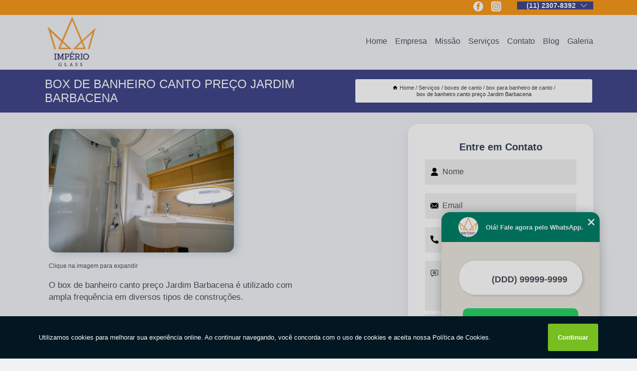

--- FILE ---
content_type: text/html; charset=utf-8
request_url: https://sacada.imperioglass.com.br/boxes-de-canto/box-para-banheiro-de-canto/box-de-banheiro-canto-preco-jardim-barbacena
body_size: 12805
content:
<!DOCTYPE html>
<!--[if lt IE 7]>
<html class="no-js lt-ie9 lt-ie8 lt-ie7"> <![endif]-->
<!--[if IE 7]>
<html class="no-js lt-ie9 lt-ie8"> <![endif]-->
<!--[if IE 8]>
<html class="no-js lt-ie9"> <![endif]-->
<!--[if gt IE 8]><!-->
<html class="no-js" lang="pt-br"> <!--<![endif]-->
<head>

<!-- Google Tag Manager -->
<script>(function(w,d,s,l,i){w[l]=w[l]||[];w[l].push({'gtm.start':
        new Date().getTime(),event:'gtm.js'});var f=d.getElementsByTagName(s)[0],
        j=d.createElement(s),dl=l!='dataLayer'?'&l='+l:'';j.async=true;j.src=
        'https://www.googletagmanager.com/gtm.js?id='+i+dl;f.parentNode.insertBefore(j,f);
        })(window,document,'script','dataLayer','GTM-W7C2TLW');</script>
        <!-- End Google Tag Manager -->


<link rel="preconnect" href="https://fonts.googleapis.com">
  <link rel="preconnect" href="https://fonts.gstatic.com" crossorigin>

  <link rel="preload" href="https://sacada.imperioglass.com.br/css/theme.css" as="style">
  <link rel="preload" href="https://sacada.imperioglass.com.br/css/main.css" as="style">
      
  <title>Box de Banheiro Canto Preço Jardim Barbacena - Box para Banheiro de Canto        - Império Glass Fechamento de Sacada no Butantã</title>
    <meta charset="utf-8">
    <link rel="shortcut icon" href="https://sacada.imperioglass.com.br/imagens/favicon.ico">
    <base href="https://sacada.imperioglass.com.br/">
            <meta name="google-site-verification" content="1dkBjER_zPgWL4mdr_J8KO6OQj31CmITT8lyB8_SGEM"/>
                <meta name="msvalidate.01" content="DCADF5EBCA288EB1BACCE4BA30DF813B"/>
    
        

    
      
    
    <meta name="keywords" content="box para banheiro de canto, box, banheiro, canto">
    <meta name="viewport" content="width=device-width, initial-scale=1.0">
    <meta name="geo.position"
          content=";">
    <meta name="geo.region" content="">
    <meta name="geo.placename" content="">
    <meta name="ICBM"
          content=",">
    <meta name="robots" content="index,follow">
    <meta name="rating" content="General">
    <meta name="revisit-after" content="7 days">
    <meta name="author" content="Império Glass">
    <meta property="og:region" content="Brasil">
    <meta property="og:title"
          content="Box de Banheiro Canto Preço Jardim Barbacena - Box para Banheiro de Canto - Império Glass Fechamento de Sacada no Butantã">
    <meta property="og:type" content="article">
    <meta property="og:image"
          content="https://sacada.imperioglass.com.br/imagens/logo.png">
    <meta property="og:url"
          content="https://sacada.imperioglass.com.br/boxes-de-canto/box-para-banheiro-de-canto/box-de-banheiro-canto-preco-jardim-barbacena">
    <meta property="og:description" content="">
    <meta property="og:site_name" content="Império Glass">
        <link rel="canonical" href="https://sacada.imperioglass.com.br/boxes-de-canto/box-para-banheiro-de-canto/box-de-banheiro-canto-preco-jardim-barbacena">
    <link rel="stylesheet" href="https://sacada.imperioglass.com.br/css/theme.css" >
    <link rel="stylesheet" href="https://sacada.imperioglass.com.br/css/main.css" >
    
    
    <!-- Desenvolvido por BUSCA CLIENTES - www.buscaclientes.com.br -->
</head> 

<body data-pagina="7a67209a839d1e96b269ceeaae82738d">

 <!-- Google Tag Manager (noscript) -->
 <noscript><iframe src="https://www.googletagmanager.com/ns.html?id=GTM-W7C2TLW"
        height="0" width="0" style="display:none;visibility:hidden"></iframe></noscript>
        <!-- End Google Tag Manager (noscript) -->

    <header>
          <!--  -->

  <!-- Inicio do Tell  -->
<div class="contact">

  <div class="wrapper">

    <div class="social-container">
      <ul class="social-icons">
      </ul>

    </div>

    <div class="tel">
      <div id="telefones">
        <p>(11) 2307-8392</p>
        <svg xmlns="http://www.w3.org/2000/svg" width="16" height="16" fill="currentColor" class="bi bi-chevron-down" viewBox="0 0 16 16">
        <path fill-rule="evenodd" d="M1.646 4.646a.5.5 0 0 1 .708 0L8 10.293l5.646-5.647a.5.5 0 0 1 .708.708l-6 6a.5.5 0 0 1-.708 0l-6-6a.5.5 0 0 1 0-.708z"/>
      </svg>
      </div>
      <div class="tel-dropdown">
       
        <p> (11) <span><a rel="nofollow" class="tel follow-click"
              data-origem="cabecalho-telefone-"
              title="Telefone  - Império Glass"
              href="tel:+551123078392">2307-8392</a>
          </span></p><p> (11) <span><a rel="nofollow" class="tel follow-click"
              data-origem="cabecalho-telefone-2"
              title="Telefone 2 - Império Glass"
              href="tel:+5511949775164">94977-5164</a>
          </span></p>        
      </div>

    </div>

  </div>
</div>
<!-- Fim do tel -->
<!-- -->
<nav class="navbar">
    <!--  -->  
  <div class="logo">
    <a href="https://sacada.imperioglass.com.br/" class="pagina-logo" data-area="paginaLogo"
      title="Império Glass - Fechamento de Sacada no Butantã">
      <img  src="https://sacada.imperioglass.com.br/imagens/logo.png" width="250" height="200"
       title="Logo - Império Glass"
        alt="Box de Banheiro Canto Preço Jardim Barbacena - Box para Banheiro de Canto - Império Glass">
    </a>
  </div>
  <!-- -->
  
  <div class="hamburguer">
    <span></span>
    <span></span>
    <span></span>
  </div>

  <ul class="menu">
            <li><a class="btn-home" data-area="paginaHome"        href="https://sacada.imperioglass.com.br/"
        title="Home">Home</a></li>        <li><a         href="https://sacada.imperioglass.com.br/empresa"
        title="Empresa">Empresa</a></li>        <li><a         href="https://sacada.imperioglass.com.br/missao"
        title="Missão">Missão</a></li>        <li class="dropdown"><a         href="https://sacada.imperioglass.com.br/servicos"
        title="Serviços">Serviços</a>                            <ul class="sub-menu hidden">                        <li class="dropdown"><a
                                href="https://sacada.imperioglass.com.br/boxes-de-alto-padrao"
                                title="boxes de alto padrão">Boxes de alto padrão</a>
                        
                        </li>                        <li class="dropdown"><a
                                href="https://sacada.imperioglass.com.br/boxes-de-canto"
                                title="boxes de canto">Boxes de canto</a>
                        
                        </li>                        <li class="dropdown"><a
                                href="https://sacada.imperioglass.com.br/boxes-de-correr"
                                title="boxes de correr">Boxes de correr</a>
                        
                        </li>                        <li class="dropdown"><a
                                href="https://sacada.imperioglass.com.br/boxes-elegance"
                                title="boxes elegance">Boxes elegance</a>
                        
                        </li>                        <li class="dropdown"><a
                                href="https://sacada.imperioglass.com.br/coberturas-de-vidro"
                                title="coberturas de vidro">Coberturas de vidro</a>
                        
                        </li>                        <li class="dropdown"><a
                                href="https://sacada.imperioglass.com.br/cortinas-de-vidro"
                                title="cortinas de vidro">Cortinas de vidro</a>
                        
                        </li>                        <li class="dropdown"><a
                                href="https://sacada.imperioglass.com.br/envidracamento-de-sacadas"
                                title="envidraçamento de sacadas">Envidraçamento de sacadas</a>
                        
                        </li>                        <li class="dropdown"><a
                                href="https://sacada.imperioglass.com.br/espelhos-sob-medida"
                                title="espelhos sob medida">Espelhos sob medida</a>
                        
                        </li>                        <li class="dropdown"><a
                                href="https://sacada.imperioglass.com.br/guardo-corpo-em-vidro"
                                title="guardo corpo em vidro">Guardo corpo em vidro</a>
                        
                        </li>                        <li class="dropdown"><a
                                href="https://sacada.imperioglass.com.br/janelas"
                                title="janelas">Janelas</a>
                        
                        </li>                        <li class="dropdown"><a
                                href="https://sacada.imperioglass.com.br/janelas-de-vidro"
                                title="janelas de vidro">Janelas de vidro</a>
                        
                        </li>                        <li class="dropdown"><a
                                href="https://sacada.imperioglass.com.br/peliculas-para-residencias"
                                title="películas para residências">Películas para residências</a>
                        
                        </li>                        <li class="dropdown"><a
                                href="https://sacada.imperioglass.com.br/persianas-rolo-para-sacada"
                                title="persianas rolo para sacada">Persianas rolo para sacada</a>
                        
                        </li>                        <li class="dropdown"><a
                                href="https://sacada.imperioglass.com.br/portas"
                                title="portas">Portas</a>
                        
                        </li>                        <li class="dropdown"><a
                                href="https://sacada.imperioglass.com.br/portas-de-vidro"
                                title="portas de vidro">Portas de vidro</a>
                        
                        </li></ul>
            </li>        <li><a         href="https://sacada.imperioglass.com.br/contato"
        title="Contato">Contato</a></li>
  </ul>

</nav>
    </header>

    <main>
    <div class="wrapper" id="wrapper-category">
    <h1 class="title-wrapper">Box de Banheiro Canto Preço Jardim Barbacena</h1>
        <div class="container">

<div id="breadcrumb">
		<ol itemscope itemtype="http://schema.org/BreadcrumbList">
								<li><img width="10" height="10" alt="svgImg" src="[data-uri]" style="
					    margin: 1px 4px 0;
					"/>
					<li itemprop="itemListElement" itemscope
						itemtype="http://schema.org/ListItem">
						<a itemprop="item" href="https://sacada.imperioglass.com.br/">
							<span itemprop="name">Home</span></a>
						<meta itemprop="position" content="1"/>
					</li>
											<li itemprop="itemListElement" itemscope itemtype="http://schema.org/ListItem">
							<a itemprop="item"
							   href="https://sacada.imperioglass.com.br/servicos">
								<span itemprop="name">Serviços</span></a>
							<meta itemprop="position" content="2"/>
						</li>
												<li itemprop="itemListElement" itemscope itemtype="http://schema.org/ListItem">
							<a itemprop="item"
							   href="https://sacada.imperioglass.com.br/boxes-de-canto">
								<span itemprop="name">boxes de canto</span></a>
							<meta itemprop="position" content="3"/>
						</li>
												<li itemprop="itemListElement" itemscope itemtype="http://schema.org/ListItem">
							<a itemprop="item"
							   href="https://sacada.imperioglass.com.br/box-para-banheiro-de-canto">
								<span itemprop="name">box para banheiro de canto</span></a>
							<meta itemprop="position" content="4"/>
						</li>
												<li><span>box de banheiro canto preço Jardim Barbacena</span></li>
								</ol>
</div>

</div>

    </div>
        <div class="wrapper text">
            <article class="readMore">
           		<img class="imagem-pagina" src="https://sacada.imperioglass.com.br/imagens/box-de-banheiro-canto-preco.jpg"
                    onclick="openmodal();"
                    id="imagem-"
                    alt="Box de Banheiro Canto Preço Jardim Barbacena - Box para Banheiro de Canto"
                    title="Box de Banheiro Canto Preço Jardim Barbacena - Box para Banheiro de Canto"
                    width="380" height="380"
                    >
                    <span style="
                        font-size: 12px;

                    ">Clique na imagem para expandir
                    </span>
                <p>O box de banheiro canto preço Jardim Barbacena é utilizado com ampla frequência em diversos tipos de construções.</p>                <h2>Você busca por box de banheiro canto preço Jardim Barbacena?</h2> <p>Conheça nossos serviços, são opções variadas que oferecemos, como Boxes de alto padrão, Boxes de canto em São Paulo, Boxes de correr e Boxes elegance e tambem Espelhos sob medida. Contando com profissionais qualificados e experientes, o empreendimento entende a necessidade de cada cliente, buscando a sua satisfação e confiança.</p><h2>Saiba porque contar com a Império Glass é a melhor opção para quem procura por VIDROS E VIDRAÇARIAS</h2><p>Para que os serviços de Espelhos sob medida sejam feitos de maneira adequada, com qualidade garantida, o cliente deve procurar a Império Glass, pois somos referência no segmento de VIDROS E VIDRAÇARIAS.</p><p>Temos outras maneiras de te atender, conheça mais sobre: <ul><li>Boxes elegance</li><li>Coberturas de vidro</li><li>Cortinas de vidro</li><li>Envidraçamento de sacadas</li></ul> <p>Executamos nossos serviços de forma Diferenciada e completa e Qualificada e custo-benefício. Com um atendimento diferenciado e cuidadoso, teremos o prazer de sanar suas dúvidas. Por isso, não deixe de entrar em contato para saber mais.</p>            </article>



            <div class="collum-subject" style="max-width : 600px; margin-top: 20px;">
                <div class="formCotacao">
    <form action="https://sacada.imperioglass.com.br/enviar-cotacao" id="formulario-cotacao" method="post">
        <div class="header">
            <h3>Entre em Contato</h3>
        </div>
        <input type="hidden" name="acao" value="cotacao">
        <input type="hidden" name="produto_nome" value="">
        <input class="url-atual" type="hidden" name="produto_url" value="">
        <input class="url-atual" type="hidden" name="produto_ref" value="">
        <input type="hidden" name="imagem" value="" />
        <input type="hidden" name="site" value="https://sacada.imperioglass.com.br/" />
        <input type="hidden" name="email" value="Imperioglass1@gmail.com" />
                <input type="hidden" name="projeto" value="5802" />

        <div class="item-form" id="campos-formulario">
            
        <img  alt="user" width="16" height="16" src="https://sacada.imperioglass.com.br/imagens/user.png" class= "icon-form">

            <input  type="text" name="nome" placeholder="Nome" required>
    
            <p class="error-message" id="erro_nome"></p>
            <img alt="mail" width="16" height="16" src="https://sacada.imperioglass.com.br/imagens/email.png" class= "icon-form">

            <input  type="email" name="email_contato"
                placeholder="Email" required>
            <p class="error-message" id="erro_email_contato"></p>
            <img alt="tel" width="16" height="16" src="https://sacada.imperioglass.com.br/imagens/call.png" class= "icon-form">

            <input  type="text" name="telefone"
                class="telefone" placeholder="Telefone" required>
            
            <p class="error-message" id="erro_telefone"></p>

            <p class="error-message" id="erro_palavra"></p>
        </div>

        <div class="item-form" id="mensagem-formulario">
        <img  alt="message" width="16" height="16" src="https://sacada.imperioglass.com.br/imagens/comment.png" class= "icon-form">

            <textarea  name="mensagem"
                placeholder="Sua mensagem"></textarea>
            <p class="error-message" id="erro_mensagem"></p>
           
        </div>
        <div class="clear"></div>

        <div class="cta-formulario">
            <div class="seguranca-cta-formulario">
                <div class="item-cta">
                                        <div class="g-recaptcha" data-sitekey="6Lf2CbEfAAAAAJ5FKEUU9gW1S3Uf7yl4N_4to9Oq">
                    </div>
                                    </div>
                <div class="item-cta">
                <button type="button" id="btn-enviar-cotacao" class="btn-verde">Enviar</button>

                    <img  loading="lazy" src="imagens/ajax-loader.gif"  class="image-loading" id="loader-ajax" alt="Aguarde..."
                        title="Aguarde..." style="display:none">
                </div>
            </div>
        </div>

        

    </form>
    </div>
    

    
            </div>



        </div>

        <div class="categorias">
                    </div>

        <div class="categorias">
        
<h3 style="text-align: center">Pesquisas relacionadas</h3>

        <div id="owl-thumbs" class="owl-carousel owl-theme">
                <div class="item img-big">
            <figure>

            <a href="https://sacada.imperioglass.com.br/boxes-de-canto/box-para-banheiro-de-canto/qual-o-preco-de-box-banheiro-de-canto-bairro-do-portao" class="galeria-thumb"
               title="qual o preço de box banheiro de canto Bairro do Portão">
                <img loading="lazy" src="https://sacada.imperioglass.com.br/imagens/thumb/qual-o-preco-de-box-banheiro-de-canto.jpg" alt="qual o preço de box banheiro de canto Bairro do Portão"
                     title="qual o preço de box banheiro de canto Bairro do Portão" width="160" height="160"></a>

                     <figcaption> <h4>
                <a href="https://sacada.imperioglass.com.br/boxes-de-canto/box-para-banheiro-de-canto/qual-o-preco-de-box-banheiro-de-canto-bairro-do-portao" class="lightbox titulo-galeria"
                   title="qual o preço de box banheiro de canto Bairro do Portão">qual o preço de box banheiro de canto Bairro do Portão</a></h4>
                   </a></figcaption>
            
            </figure>
            
        </div>
    
                <div class="item img-big">
            <figure>

            <a href="https://sacada.imperioglass.com.br/boxes-de-canto/box-para-banheiro-de-canto/qual-o-preco-de-box-de-canto-morro-grande" class="galeria-thumb"
               title="qual o preço de box de canto Morro Grande">
                <img loading="lazy" src="https://sacada.imperioglass.com.br/imagens/thumb/qual-o-preco-de-box-de-canto.jpg" alt="qual o preço de box de canto Morro Grande"
                     title="qual o preço de box de canto Morro Grande" width="160" height="160"></a>

                     <figcaption> <h4>
                <a href="https://sacada.imperioglass.com.br/boxes-de-canto/box-para-banheiro-de-canto/qual-o-preco-de-box-de-canto-morro-grande" class="lightbox titulo-galeria"
                   title="qual o preço de box de canto Morro Grande">qual o preço de box de canto Morro Grande</a></h4>
                   </a></figcaption>
            
            </figure>
            
        </div>
    
                <div class="item img-big">
            <figure>

            <a href="https://sacada.imperioglass.com.br/boxes-de-canto/box-para-banheiro-de-canto/qual-o-preco-de-box-de-banheiro-canto-helena-maria" class="galeria-thumb"
               title="qual o preço de box de banheiro canto Helena Maria">
                <img loading="lazy" src="https://sacada.imperioglass.com.br/imagens/thumb/qual-o-preco-de-box-de-banheiro-canto.jpg" alt="qual o preço de box de banheiro canto Helena Maria"
                     title="qual o preço de box de banheiro canto Helena Maria" width="160" height="160"></a>

                     <figcaption> <h4>
                <a href="https://sacada.imperioglass.com.br/boxes-de-canto/box-para-banheiro-de-canto/qual-o-preco-de-box-de-banheiro-canto-helena-maria" class="lightbox titulo-galeria"
                   title="qual o preço de box de banheiro canto Helena Maria">qual o preço de box de banheiro canto Helena Maria</a></h4>
                   </a></figcaption>
            
            </figure>
            
        </div>
    
                <div class="item img-big">
            <figure>

            <a href="https://sacada.imperioglass.com.br/boxes-de-canto/box-para-banheiro-de-canto/qual-o-preco-de-box-de-banheiro-de-canto-cerqueira-cesar" class="galeria-thumb"
               title="qual o preço de box de banheiro de canto Cerqueira César">
                <img loading="lazy" src="https://sacada.imperioglass.com.br/imagens/thumb/qual-o-preco-de-box-de-banheiro-de-canto.jpg" alt="qual o preço de box de banheiro de canto Cerqueira César"
                     title="qual o preço de box de banheiro de canto Cerqueira César" width="160" height="160"></a>

                     <figcaption> <h4>
                <a href="https://sacada.imperioglass.com.br/boxes-de-canto/box-para-banheiro-de-canto/qual-o-preco-de-box-de-banheiro-de-canto-cerqueira-cesar" class="lightbox titulo-galeria"
                   title="qual o preço de box de banheiro de canto Cerqueira César">qual o preço de box de banheiro de canto Cerqueira César</a></h4>
                   </a></figcaption>
            
            </figure>
            
        </div>
    
                <div class="item img-big">
            <figure>

            <a href="https://sacada.imperioglass.com.br/boxes-de-canto/box-para-banheiro-de-canto/box-canto-banheiro-vicente-rao" class="galeria-thumb"
               title="box canto banheiro Vicente Rao">
                <img loading="lazy" src="https://sacada.imperioglass.com.br/imagens/thumb/box-canto-banheiro.jpg" alt="box canto banheiro Vicente Rao"
                     title="box canto banheiro Vicente Rao" width="160" height="160"></a>

                     <figcaption> <h4>
                <a href="https://sacada.imperioglass.com.br/boxes-de-canto/box-para-banheiro-de-canto/box-canto-banheiro-vicente-rao" class="lightbox titulo-galeria"
                   title="box canto banheiro Vicente Rao">box canto banheiro Vicente Rao</a></h4>
                   </a></figcaption>
            
            </figure>
            
        </div>
    
                <div class="item img-big">
            <figure>

            <a href="https://sacada.imperioglass.com.br/boxes-de-canto/box-para-banheiro-de-canto/box-de-banheiro-canto-glicerio" class="galeria-thumb"
               title="box de banheiro canto Glicério">
                <img loading="lazy" src="https://sacada.imperioglass.com.br/imagens/thumb/box-de-banheiro-canto.jpg" alt="box de banheiro canto Glicério"
                     title="box de banheiro canto Glicério" width="160" height="160"></a>

                     <figcaption> <h4>
                <a href="https://sacada.imperioglass.com.br/boxes-de-canto/box-para-banheiro-de-canto/box-de-banheiro-canto-glicerio" class="lightbox titulo-galeria"
                   title="box de banheiro canto Glicério">box de banheiro canto Glicério</a></h4>
                   </a></figcaption>
            
            </figure>
            
        </div>
    
                <div class="item img-big">
            <figure>

            <a href="https://sacada.imperioglass.com.br/boxes-de-canto/box-para-banheiro-de-canto/qual-o-preco-de-box-de-canto-ate-o-teto-bairro-santa-isabel" class="galeria-thumb"
               title="qual o preço de box de canto até o teto Bairro Santa Isabel">
                <img loading="lazy" src="https://sacada.imperioglass.com.br/imagens/thumb/qual-o-preco-de-box-de-canto-ate-o-teto.jpg" alt="qual o preço de box de canto até o teto Bairro Santa Isabel"
                     title="qual o preço de box de canto até o teto Bairro Santa Isabel" width="160" height="160"></a>

                     <figcaption> <h4>
                <a href="https://sacada.imperioglass.com.br/boxes-de-canto/box-para-banheiro-de-canto/qual-o-preco-de-box-de-canto-ate-o-teto-bairro-santa-isabel" class="lightbox titulo-galeria"
                   title="qual o preço de box de canto até o teto Bairro Santa Isabel">qual o preço de box de canto até o teto Bairro Santa Isabel</a></h4>
                   </a></figcaption>
            
            </figure>
            
        </div>
    
                <div class="item img-big">
            <figure>

            <a href="https://sacada.imperioglass.com.br/boxes-de-canto/box-para-banheiro-de-canto/box-para-banheiro-de-canto-preco-brooklin-novo" class="galeria-thumb"
               title="box para banheiro de canto preço Brooklin Novo">
                <img loading="lazy" src="https://sacada.imperioglass.com.br/imagens/thumb/box-para-banheiro-de-canto-preco.jpg" alt="box para banheiro de canto preço Brooklin Novo"
                     title="box para banheiro de canto preço Brooklin Novo" width="160" height="160"></a>

                     <figcaption> <h4>
                <a href="https://sacada.imperioglass.com.br/boxes-de-canto/box-para-banheiro-de-canto/box-para-banheiro-de-canto-preco-brooklin-novo" class="lightbox titulo-galeria"
                   title="box para banheiro de canto preço Brooklin Novo">box para banheiro de canto preço Brooklin Novo</a></h4>
                   </a></figcaption>
            
            </figure>
            
        </div>
    
                <div class="item img-big">
            <figure>

            <a href="https://sacada.imperioglass.com.br/boxes-de-canto/box-para-banheiro-de-canto/box-de-canto-ate-o-teto-super-quadra-morumbi" class="galeria-thumb"
               title="box de canto até o teto Super Quadra Morumbi">
                <img loading="lazy" src="https://sacada.imperioglass.com.br/imagens/thumb/box-de-canto-ate-o-teto.jpg" alt="box de canto até o teto Super Quadra Morumbi"
                     title="box de canto até o teto Super Quadra Morumbi" width="160" height="160"></a>

                     <figcaption> <h4>
                <a href="https://sacada.imperioglass.com.br/boxes-de-canto/box-para-banheiro-de-canto/box-de-canto-ate-o-teto-super-quadra-morumbi" class="lightbox titulo-galeria"
                   title="box de canto até o teto Super Quadra Morumbi">box de canto até o teto Super Quadra Morumbi</a></h4>
                   </a></figcaption>
            
            </figure>
            
        </div>
    
                <div class="item img-big">
            <figure>

            <a href="https://sacada.imperioglass.com.br/boxes-de-canto/box-para-banheiro-de-canto/qual-o-preco-de-box-de-banheiro-canto-republica" class="galeria-thumb"
               title="qual o preço de box de banheiro canto República">
                <img loading="lazy" src="https://sacada.imperioglass.com.br/imagens/thumb/qual-o-preco-de-box-de-banheiro-canto.jpg" alt="qual o preço de box de banheiro canto República"
                     title="qual o preço de box de banheiro canto República" width="160" height="160"></a>

                     <figcaption> <h4>
                <a href="https://sacada.imperioglass.com.br/boxes-de-canto/box-para-banheiro-de-canto/qual-o-preco-de-box-de-banheiro-canto-republica" class="lightbox titulo-galeria"
                   title="qual o preço de box de banheiro canto República">qual o preço de box de banheiro canto República</a></h4>
                   </a></figcaption>
            
            </figure>
            
        </div>
    
            </div>

        </div>
        <div class="copyright">O conteúdo do texto
            "<strong>Box de Banheiro Canto Preço Jardim Barbacena</strong>" é de direito reservado. Sua
            reprodução, parcial ou total, mesmo citando nossos links, é proibida sem a autorização do autor.
            Crime de violação de direito autoral &ndash; artigo 184 do Código Penal &ndash; <a
                title="Lei de direitos autorais" target="_blank"
                href="http://www.planalto.gov.br/Ccivil_03/Leis/L9610.htm" rel="noreferrer">Lei 9610/98 - Lei
                de direitos autorais</a>.
        </div>

    </main>
    </div><!-- .wrapper -->

    <div id="modal_img" hidden>
            <div class="ogranize_modal">
                <span onclick="closedmodal();"> X </span>
                <img class="showimg" src="https://sacada.imperioglass.com.br/imagens/box-de-banheiro-canto-preco.jpg"
                alt="Box de Banheiro Canto Preço Jardim Barbacena - Box para Banheiro de Canto"
                    title="Box de Banheiro Canto Preço Jardim Barbacena - Box para Banheiro de Canto">
            </div>
    </div>

    <footer>
    <aside class="categorias-footer">
        <h2>
            <a href="https://sacada.imperioglass.com.br/servicos"
                title="Serviços - Império Glass Fechamento de Sacada no Butantã">Serviços</a>
        </h2>
        <nav>
            <ul class="cssmenu" id="accordian">
                                <li class="dropdown">
                    <a class="dropdown-toggle" href="https://sacada.imperioglass.com.br/boxes-de-alto-padrao"
                        title="Boxes de Alto Padrão">Boxes de Alto Padrão</a>
                    <ul class="sub-menu subcategoria-menu">
                                                <li>
                            <a href="https://sacada.imperioglass.com.br/box-banheiro-alto-padrao"
                                title="Box Banheiro Alto Padrão">Box Banheiro Alto Padrão</a>
                        </li>

                                                <li>
                            <a href="https://sacada.imperioglass.com.br/box-camarao-para-banheiro"
                                title="Box Camarão para Banheiro">Box Camarão para Banheiro</a>
                        </li>

                                                <li>
                            <a href="https://sacada.imperioglass.com.br/box-de-alto-padrao"
                                title="Box de Alto Padrão">Box de Alto Padrão</a>
                        </li>

                                                <li>
                            <a href="https://sacada.imperioglass.com.br/box-de-alto-padrao-campo-belo"
                                title="Box de Alto Padrão Campo Belo">Box de Alto Padrão Campo Belo</a>
                        </li>

                                                <li>
                            <a href="https://sacada.imperioglass.com.br/box-de-alto-padrao-osasco"
                                title="Box de Alto Padrão Osasco">Box de Alto Padrão Osasco</a>
                        </li>

                                                <li>
                            <a href="https://sacada.imperioglass.com.br/box-de-alto-padrao-para-banheiro"
                                title="Box de Alto Padrão para Banheiro">Box de Alto Padrão para Banheiro</a>
                        </li>

                                                <li>
                            <a href="https://sacada.imperioglass.com.br/box-de-banheiro-ate-o-teto"
                                title="Box de Banheiro até o Teto">Box de Banheiro até o Teto</a>
                        </li>

                                                <li>
                            <a href="https://sacada.imperioglass.com.br/box-de-banheiro-elegance"
                                title="Box de Banheiro Elegance">Box de Banheiro Elegance</a>
                        </li>

                                                <li>
                            <a href="https://sacada.imperioglass.com.br/box-de-vidro-ate-o-teto"
                                title="Box de Vidro até o Teto">Box de Vidro até o Teto</a>
                        </li>

                                                <li>
                            <a href="https://sacada.imperioglass.com.br/box-de-vidro-para-banheiro"
                                title="Box de Vidro para Banheiro">Box de Vidro para Banheiro</a>
                        </li>

                                                <li>
                            <a href="https://sacada.imperioglass.com.br/box-para-banheiro-alto-padrao"
                                title="Box para Banheiro Alto Padrão">Box para Banheiro Alto Padrão</a>
                        </li>

                                                <li>
                            <a href="https://sacada.imperioglass.com.br/box-para-banheiro-elegance"
                                title="Box para Banheiro Elegance">Box para Banheiro Elegance</a>
                        </li>

                                            </ul>
                </li>
                                <li class="dropdown">
                    <a class="dropdown-toggle" href="https://sacada.imperioglass.com.br/boxes-de-canto"
                        title="Boxes de Canto">Boxes de Canto</a>
                    <ul class="sub-menu subcategoria-menu">
                                                <li>
                            <a href="https://sacada.imperioglass.com.br/banheiro-com-box-de-canto"
                                title="Banheiro com Box de Canto">Banheiro com Box de Canto</a>
                        </li>

                                                <li>
                            <a href="https://sacada.imperioglass.com.br/box-banheiro-de-canto"
                                title="Box Banheiro de Canto">Box Banheiro de Canto</a>
                        </li>

                                                <li>
                            <a href="https://sacada.imperioglass.com.br/box-canto-banheiro"
                                title="Box Canto Banheiro">Box Canto Banheiro</a>
                        </li>

                                                <li>
                            <a href="https://sacada.imperioglass.com.br/box-de-banheiro-canto"
                                title="Box de Banheiro Canto">Box de Banheiro Canto</a>
                        </li>

                                                <li>
                            <a href="https://sacada.imperioglass.com.br/box-de-banheiro-de-canto"
                                title="Box de Banheiro de Canto">Box de Banheiro de Canto</a>
                        </li>

                                                <li>
                            <a href="https://sacada.imperioglass.com.br/box-de-canto"
                                title="Box de Canto">Box de Canto</a>
                        </li>

                                                <li>
                            <a href="https://sacada.imperioglass.com.br/box-de-canto-ate-o-teto"
                                title="Box de Canto até o Teto">Box de Canto até o Teto</a>
                        </li>

                                                <li>
                            <a href="https://sacada.imperioglass.com.br/box-de-canto-campo-belo"
                                title="Box de Canto Campo Belo">Box de Canto Campo Belo</a>
                        </li>

                                                <li>
                            <a href="https://sacada.imperioglass.com.br/box-de-canto-osasco"
                                title="Box de Canto Osasco">Box de Canto Osasco</a>
                        </li>

                                                <li>
                            <a href="https://sacada.imperioglass.com.br/box-de-canto-para-banheiro"
                                title="Box de Canto para Banheiro">Box de Canto para Banheiro</a>
                        </li>

                                                <li>
                            <a href="https://sacada.imperioglass.com.br/box-elegance-de-canto"
                                title="Box Elegance de Canto">Box Elegance de Canto</a>
                        </li>

                                                <li>
                            <a href="https://sacada.imperioglass.com.br/box-para-banheiro-de-canto"
                                title="Box para Banheiro de Canto">Box para Banheiro de Canto</a>
                        </li>

                                            </ul>
                </li>
                                <li class="dropdown">
                    <a class="dropdown-toggle" href="https://sacada.imperioglass.com.br/boxes-de-correr"
                        title="Boxes de Correr">Boxes de Correr</a>
                    <ul class="sub-menu subcategoria-menu">
                                                <li>
                            <a href="https://sacada.imperioglass.com.br/box-com-3-portas-de-correr"
                                title="Box com 3 Portas de Correr">Box com 3 Portas de Correr</a>
                        </li>

                                                <li>
                            <a href="https://sacada.imperioglass.com.br/box-com-porta-de-correr"
                                title="Box com Porta de Correr">Box com Porta de Correr</a>
                        </li>

                                                <li>
                            <a href="https://sacada.imperioglass.com.br/box-correr-2-folhas"
                                title="Box Correr 2 Folhas">Box Correr 2 Folhas</a>
                        </li>

                                                <li>
                            <a href="https://sacada.imperioglass.com.br/box-correr-3-folhas"
                                title="Box Correr 3 Folhas">Box Correr 3 Folhas</a>
                        </li>

                                                <li>
                            <a href="https://sacada.imperioglass.com.br/box-de-banheiro-de-correr"
                                title="Box de Banheiro de Correr">Box de Banheiro de Correr</a>
                        </li>

                                                <li>
                            <a href="https://sacada.imperioglass.com.br/box-de-correr"
                                title="Box de Correr">Box de Correr</a>
                        </li>

                                                <li>
                            <a href="https://sacada.imperioglass.com.br/box-de-correr-ate-o-teto"
                                title="Box de Correr até o Teto">Box de Correr até o Teto</a>
                        </li>

                                                <li>
                            <a href="https://sacada.imperioglass.com.br/box-de-correr-campo-belo"
                                title="Box de Correr Campo Belo">Box de Correr Campo Belo</a>
                        </li>

                                                <li>
                            <a href="https://sacada.imperioglass.com.br/box-de-correr-de-vidro"
                                title="Box de Correr de Vidro">Box de Correr de Vidro</a>
                        </li>

                                                <li>
                            <a href="https://sacada.imperioglass.com.br/box-de-correr-osasco"
                                title="Box de Correr Osasco">Box de Correr Osasco</a>
                        </li>

                                                <li>
                            <a href="https://sacada.imperioglass.com.br/box-de-correr-para-banheiro-pequeno"
                                title="Box de Correr para Banheiro Pequeno">Box de Correr para Banheiro Pequeno</a>
                        </li>

                                                <li>
                            <a href="https://sacada.imperioglass.com.br/box-de-vidro-de-correr"
                                title="Box de Vidro de Correr">Box de Vidro de Correr</a>
                        </li>

                                            </ul>
                </li>
                                <li class="dropdown">
                    <a class="dropdown-toggle" href="https://sacada.imperioglass.com.br/boxes-elegance"
                        title="Boxes Elegance">Boxes Elegance</a>
                    <ul class="sub-menu subcategoria-menu">
                                                <li>
                            <a href="https://sacada.imperioglass.com.br/box-de-vidro-elegance"
                                title="Box de Vidro Elegance">Box de Vidro Elegance</a>
                        </li>

                                                <li>
                            <a href="https://sacada.imperioglass.com.br/box-dourado-elegance"
                                title="Box Dourado Elegance">Box Dourado Elegance</a>
                        </li>

                                                <li>
                            <a href="https://sacada.imperioglass.com.br/box-elegance"
                                title="Box Elegance">Box Elegance</a>
                        </li>

                                                <li>
                            <a href="https://sacada.imperioglass.com.br/box-elegance-3-folhas"
                                title="Box Elegance 3 Folhas">Box Elegance 3 Folhas</a>
                        </li>

                                                <li>
                            <a href="https://sacada.imperioglass.com.br/box-elegance-branco"
                                title="Box Elegance Branco">Box Elegance Branco</a>
                        </li>

                                                <li>
                            <a href="https://sacada.imperioglass.com.br/box-elegance-campo-belo"
                                title="Box Elegance Campo Belo">Box Elegance Campo Belo</a>
                        </li>

                                                <li>
                            <a href="https://sacada.imperioglass.com.br/box-elegance-canto"
                                title="Box Elegance Canto">Box Elegance Canto</a>
                        </li>

                                                <li>
                            <a href="https://sacada.imperioglass.com.br/box-elegance-cromado"
                                title="Box Elegance Cromado">Box Elegance Cromado</a>
                        </li>

                                                <li>
                            <a href="https://sacada.imperioglass.com.br/box-elegance-dourado"
                                title="Box Elegance Dourado">Box Elegance Dourado</a>
                        </li>

                                                <li>
                            <a href="https://sacada.imperioglass.com.br/box-elegance-frontal"
                                title="Box Elegance Frontal">Box Elegance Frontal</a>
                        </li>

                                                <li>
                            <a href="https://sacada.imperioglass.com.br/box-elegance-osasco"
                                title="Box Elegance Osasco">Box Elegance Osasco</a>
                        </li>

                                                <li>
                            <a href="https://sacada.imperioglass.com.br/box-elegance-preto"
                                title="Box Elegance Preto">Box Elegance Preto</a>
                        </li>

                                            </ul>
                </li>
                                <li class="dropdown">
                    <a class="dropdown-toggle" href="https://sacada.imperioglass.com.br/coberturas-de-vidro"
                        title="Coberturas de Vidro">Coberturas de Vidro</a>
                    <ul class="sub-menu subcategoria-menu">
                                                <li>
                            <a href="https://sacada.imperioglass.com.br/cobertura-de-vidro"
                                title="Cobertura de Vidro">Cobertura de Vidro</a>
                        </li>

                                                <li>
                            <a href="https://sacada.imperioglass.com.br/cobertura-de-vidro-campo-belo"
                                title="Cobertura de Vidro Campo Belo">Cobertura de Vidro Campo Belo</a>
                        </li>

                                                <li>
                            <a href="https://sacada.imperioglass.com.br/cobertura-de-vidro-fixa"
                                title="Cobertura de Vidro Fixa">Cobertura de Vidro Fixa</a>
                        </li>

                                                <li>
                            <a href="https://sacada.imperioglass.com.br/cobertura-de-vidro-osasco"
                                title="Cobertura de Vidro Osasco">Cobertura de Vidro Osasco</a>
                        </li>

                                                <li>
                            <a href="https://sacada.imperioglass.com.br/cobertura-de-vidro-para-varanda"
                                title="Cobertura de Vidro para Varanda">Cobertura de Vidro para Varanda</a>
                        </li>

                                                <li>
                            <a href="https://sacada.imperioglass.com.br/cobertura-de-vidro-area-externa"
                                title="Cobertura de Vidro área Externa">Cobertura de Vidro área Externa</a>
                        </li>

                                                <li>
                            <a href="https://sacada.imperioglass.com.br/cobertura-de-vidro-residencial"
                                title="Cobertura de Vidro Residencial">Cobertura de Vidro Residencial</a>
                        </li>

                                                <li>
                            <a href="https://sacada.imperioglass.com.br/cobertura-de-vidro-retratil"
                                title="Cobertura de Vidro Retrátil">Cobertura de Vidro Retrátil</a>
                        </li>

                                                <li>
                            <a href="https://sacada.imperioglass.com.br/cobertura-de-vidro-temperado"
                                title="Cobertura de Vidro Temperado">Cobertura de Vidro Temperado</a>
                        </li>

                                                <li>
                            <a href="https://sacada.imperioglass.com.br/cobertura-para-janela-de-vidro"
                                title="Cobertura para Janela de Vidro">Cobertura para Janela de Vidro</a>
                        </li>

                                                <li>
                            <a href="https://sacada.imperioglass.com.br/cobertura-retratil-de-vidro"
                                title="Cobertura Retrátil de Vidro">Cobertura Retrátil de Vidro</a>
                        </li>

                                                <li>
                            <a href="https://sacada.imperioglass.com.br/cobertura-retratil-vidro"
                                title="Cobertura Retrátil Vidro">Cobertura Retrátil Vidro</a>
                        </li>

                                            </ul>
                </li>
                                <li class="dropdown">
                    <a class="dropdown-toggle" href="https://sacada.imperioglass.com.br/cortinas-de-vidro"
                        title="Cortinas de Vidro">Cortinas de Vidro</a>
                    <ul class="sub-menu subcategoria-menu">
                                                <li>
                            <a href="https://sacada.imperioglass.com.br/cortina-de-vidro"
                                title="Cortina de Vidro">Cortina de Vidro</a>
                        </li>

                                                <li>
                            <a href="https://sacada.imperioglass.com.br/cortina-de-vidro-blindex"
                                title="Cortina de Vidro Blindex">Cortina de Vidro Blindex</a>
                        </li>

                                                <li>
                            <a href="https://sacada.imperioglass.com.br/cortina-de-vidro-campo-belo"
                                title="Cortina de Vidro Campo Belo">Cortina de Vidro Campo Belo</a>
                        </li>

                                                <li>
                            <a href="https://sacada.imperioglass.com.br/cortina-de-vidro-fachada"
                                title="Cortina de Vidro Fachada">Cortina de Vidro Fachada</a>
                        </li>

                                                <li>
                            <a href="https://sacada.imperioglass.com.br/cortina-de-vidro-osasco"
                                title="Cortina de Vidro Osasco">Cortina de Vidro Osasco</a>
                        </li>

                                                <li>
                            <a href="https://sacada.imperioglass.com.br/cortina-de-vidro-para-sacada"
                                title="Cortina de Vidro para Sacada">Cortina de Vidro para Sacada</a>
                        </li>

                                                <li>
                            <a href="https://sacada.imperioglass.com.br/cortina-de-vidro-para-varanda"
                                title="Cortina de Vidro para Varanda">Cortina de Vidro para Varanda</a>
                        </li>

                                                <li>
                            <a href="https://sacada.imperioglass.com.br/cortina-de-vidro-retratil"
                                title="Cortina de Vidro Retrátil">Cortina de Vidro Retrátil</a>
                        </li>

                                                <li>
                            <a href="https://sacada.imperioglass.com.br/cortina-de-vidro-sacada"
                                title="Cortina de Vidro Sacada">Cortina de Vidro Sacada</a>
                        </li>

                                                <li>
                            <a href="https://sacada.imperioglass.com.br/cortina-de-vidro-varanda"
                                title="Cortina de Vidro Varanda">Cortina de Vidro Varanda</a>
                        </li>

                                                <li>
                            <a href="https://sacada.imperioglass.com.br/cortina-vidro-para-varanda"
                                title="Cortina Vidro para Varanda">Cortina Vidro para Varanda</a>
                        </li>

                                                <li>
                            <a href="https://sacada.imperioglass.com.br/cortina-vidro-varanda"
                                title="Cortina Vidro Varanda">Cortina Vidro Varanda</a>
                        </li>

                                            </ul>
                </li>
                                <li class="dropdown">
                    <a class="dropdown-toggle" href="https://sacada.imperioglass.com.br/envidracamento-de-sacadas"
                        title="Envidraçamento de Sacadas">Envidraçamento de Sacadas</a>
                    <ul class="sub-menu subcategoria-menu">
                                                <li>
                            <a href="https://sacada.imperioglass.com.br/empresa-de-envidracamento-de-sacadas"
                                title="Empresa de Envidraçamento de Sacadas">Empresa de Envidraçamento de Sacadas</a>
                        </li>

                                                <li>
                            <a href="https://sacada.imperioglass.com.br/empresa-especializada-em-envidracamento-de-sacada"
                                title="Empresa Especializada em Envidraçamento de Sacada">Empresa Especializada em Envidraçamento de Sacada</a>
                        </li>

                                                <li>
                            <a href="https://sacada.imperioglass.com.br/envidracamento-de-sacada"
                                title="Envidraçamento de Sacada">Envidraçamento de Sacada</a>
                        </li>

                                                <li>
                            <a href="https://sacada.imperioglass.com.br/envidracamento-de-sacada-pequena"
                                title="Envidraçamento de Sacada Pequena">Envidraçamento de Sacada Pequena</a>
                        </li>

                                                <li>
                            <a href="https://sacada.imperioglass.com.br/envidracamento-de-sacada-retratil"
                                title="Envidraçamento de Sacada Retrátil">Envidraçamento de Sacada Retrátil</a>
                        </li>

                                                <li>
                            <a href="https://sacada.imperioglass.com.br/envidracamento-sacada"
                                title="Envidraçamento Sacada">Envidraçamento Sacada</a>
                        </li>

                                                <li>
                            <a href="https://sacada.imperioglass.com.br/envidracamento-sacada-de-vidro"
                                title="Envidraçamento Sacada de Vidro">Envidraçamento Sacada de Vidro</a>
                        </li>

                                                <li>
                            <a href="https://sacada.imperioglass.com.br/fechamento-de-sacada"
                                title="Fechamento de Sacada">Fechamento de Sacada</a>
                        </li>

                                                <li>
                            <a href="https://sacada.imperioglass.com.br/fechamento-de-sacada-com-vidro"
                                title="Fechamento de Sacada com Vidro">Fechamento de Sacada com Vidro</a>
                        </li>

                                                <li>
                            <a href="https://sacada.imperioglass.com.br/fechamento-de-sacada-com-vidro-retratil"
                                title="Fechamento de Sacada com Vidro Retrátil">Fechamento de Sacada com Vidro Retrátil</a>
                        </li>

                                                <li>
                            <a href="https://sacada.imperioglass.com.br/fechamento-de-sacada-de-vidro"
                                title="Fechamento de Sacada de Vidro">Fechamento de Sacada de Vidro</a>
                        </li>

                                                <li>
                            <a href="https://sacada.imperioglass.com.br/fechamento-de-vidro-varanda"
                                title="Fechamento de Vidro Varanda">Fechamento de Vidro Varanda</a>
                        </li>

                                            </ul>
                </li>
                                <li class="dropdown">
                    <a class="dropdown-toggle" href="https://sacada.imperioglass.com.br/espelhos-sob-medida"
                        title="Espelhos sob Medida">Espelhos sob Medida</a>
                    <ul class="sub-menu subcategoria-menu">
                                                <li>
                            <a href="https://sacada.imperioglass.com.br/espelho-banheiro-sob-medida"
                                title="Espelho Banheiro sob Medida">Espelho Banheiro sob Medida</a>
                        </li>

                                                <li>
                            <a href="https://sacada.imperioglass.com.br/espelho-bronze-sob-medida"
                                title="Espelho Bronze sob Medida">Espelho Bronze sob Medida</a>
                        </li>

                                                <li>
                            <a href="https://sacada.imperioglass.com.br/espelho-de-parede-sob-medida"
                                title="Espelho de Parede sob Medida">Espelho de Parede sob Medida</a>
                        </li>

                                                <li>
                            <a href="https://sacada.imperioglass.com.br/espelho-iluminado-sob-medida"
                                title="Espelho Iluminado sob Medida">Espelho Iluminado sob Medida</a>
                        </li>

                                                <li>
                            <a href="https://sacada.imperioglass.com.br/espelho-para-banheiro-sob-medida"
                                title="Espelho para Banheiro sob Medida">Espelho para Banheiro sob Medida</a>
                        </li>

                                                <li>
                            <a href="https://sacada.imperioglass.com.br/espelho-para-parede-sob-medida"
                                title="Espelho para Parede sob Medida">Espelho para Parede sob Medida</a>
                        </li>

                                                <li>
                            <a href="https://sacada.imperioglass.com.br/espelho-sob-medida"
                                title="Espelho sob Medida">Espelho sob Medida</a>
                        </li>

                                                <li>
                            <a href="https://sacada.imperioglass.com.br/espelho-sob-medida-campo-belo"
                                title="Espelho sob Medida Campo Belo">Espelho sob Medida Campo Belo</a>
                        </li>

                                                <li>
                            <a href="https://sacada.imperioglass.com.br/espelho-sob-medida-osasco"
                                title="Espelho sob Medida Osasco">Espelho sob Medida Osasco</a>
                        </li>

                                                <li>
                            <a href="https://sacada.imperioglass.com.br/espelho-sob-medida-para-banheiro"
                                title="Espelho sob Medida para Banheiro">Espelho sob Medida para Banheiro</a>
                        </li>

                                                <li>
                            <a href="https://sacada.imperioglass.com.br/instalacao-de-espelho-sob-medida"
                                title="Instalação de Espelho sob Medida">Instalação de Espelho sob Medida</a>
                        </li>

                                                <li>
                            <a href="https://sacada.imperioglass.com.br/loja-de-espelho-sob-medida"
                                title="Loja de Espelho sob Medida">Loja de Espelho sob Medida</a>
                        </li>

                                            </ul>
                </li>
                                <li class="dropdown">
                    <a class="dropdown-toggle" href="https://sacada.imperioglass.com.br/guardo-corpo-em-vidro"
                        title="Guardo Corpo em Vidro">Guardo Corpo em Vidro</a>
                    <ul class="sub-menu subcategoria-menu">
                                                <li>
                            <a href="https://sacada.imperioglass.com.br/guarda-corpo-de-escada-de-vidro"
                                title="Guarda Corpo de Escada de Vidro">Guarda Corpo de Escada de Vidro</a>
                        </li>

                                                <li>
                            <a href="https://sacada.imperioglass.com.br/guarda-corpo-de-sacada"
                                title="Guarda Corpo de Sacada">Guarda Corpo de Sacada</a>
                        </li>

                                                <li>
                            <a href="https://sacada.imperioglass.com.br/guarda-corpo-de-varanda"
                                title="Guarda Corpo de Varanda">Guarda Corpo de Varanda</a>
                        </li>

                                                <li>
                            <a href="https://sacada.imperioglass.com.br/guarda-corpo-de-vidro"
                                title="Guarda Corpo de Vidro">Guarda Corpo de Vidro</a>
                        </li>

                                                <li>
                            <a href="https://sacada.imperioglass.com.br/guarda-corpo-de-vidro-campo-belo"
                                title="Guarda Corpo de Vidro Campo Belo">Guarda Corpo de Vidro Campo Belo</a>
                        </li>

                                                <li>
                            <a href="https://sacada.imperioglass.com.br/guarda-corpo-de-vidro-escada"
                                title="Guarda Corpo de Vidro Escada">Guarda Corpo de Vidro Escada</a>
                        </li>

                                                <li>
                            <a href="https://sacada.imperioglass.com.br/guarda-corpo-de-vidro-osasco"
                                title="Guarda Corpo de Vidro Osasco">Guarda Corpo de Vidro Osasco</a>
                        </li>

                                                <li>
                            <a href="https://sacada.imperioglass.com.br/guarda-corpo-de-vidro-para-sacada"
                                title="Guarda Corpo de Vidro para Sacada">Guarda Corpo de Vidro para Sacada</a>
                        </li>

                                                <li>
                            <a href="https://sacada.imperioglass.com.br/guarda-corpo-em-vidro-temperado"
                                title="Guarda Corpo em Vidro Temperado">Guarda Corpo em Vidro Temperado</a>
                        </li>

                                                <li>
                            <a href="https://sacada.imperioglass.com.br/guarda-corpo-escada-vidro"
                                title="Guarda Corpo Escada Vidro">Guarda Corpo Escada Vidro</a>
                        </li>

                                                <li>
                            <a href="https://sacada.imperioglass.com.br/guarda-corpo-vidro-escada"
                                title="Guarda Corpo Vidro Escada">Guarda Corpo Vidro Escada</a>
                        </li>

                                                <li>
                            <a href="https://sacada.imperioglass.com.br/guarda-corpo-vidro-temperado"
                                title="Guarda Corpo Vidro Temperado">Guarda Corpo Vidro Temperado</a>
                        </li>

                                            </ul>
                </li>
                                <li class="dropdown">
                    <a class="dropdown-toggle" href="https://sacada.imperioglass.com.br/janelas"
                        title="Janelas">Janelas</a>
                    <ul class="sub-menu subcategoria-menu">
                                                <li>
                            <a href="https://sacada.imperioglass.com.br/janela"
                                title="Janela">Janela</a>
                        </li>

                                                <li>
                            <a href="https://sacada.imperioglass.com.br/janela-campo-belo"
                                title="Janela Campo Belo">Janela Campo Belo</a>
                        </li>

                                                <li>
                            <a href="https://sacada.imperioglass.com.br/janela-de-banheiro"
                                title="Janela de Banheiro">Janela de Banheiro</a>
                        </li>

                                                <li>
                            <a href="https://sacada.imperioglass.com.br/janela-de-correr"
                                title="Janela de Correr">Janela de Correr</a>
                        </li>

                                                <li>
                            <a href="https://sacada.imperioglass.com.br/janela-de-vidro"
                                title="Janela de Vidro">Janela de Vidro</a>
                        </li>

                                                <li>
                            <a href="https://sacada.imperioglass.com.br/janela-de-vidro-para-cozinha"
                                title="Janela de Vidro para Cozinha">Janela de Vidro para Cozinha</a>
                        </li>

                                                <li>
                            <a href="https://sacada.imperioglass.com.br/janela-de-vidro-para-quarto"
                                title="Janela de Vidro para Quarto">Janela de Vidro para Quarto</a>
                        </li>

                                                <li>
                            <a href="https://sacada.imperioglass.com.br/janela-de-vidro-para-sala"
                                title="Janela de Vidro para Sala">Janela de Vidro para Sala</a>
                        </li>

                                                <li>
                            <a href="https://sacada.imperioglass.com.br/janela-de-vidro-temperado"
                                title="Janela de Vidro Temperado">Janela de Vidro Temperado</a>
                        </li>

                                                <li>
                            <a href="https://sacada.imperioglass.com.br/janela-fixa"
                                title="Janela Fixa">Janela Fixa</a>
                        </li>

                                                <li>
                            <a href="https://sacada.imperioglass.com.br/janela-osasco"
                                title="Janela Osasco">Janela Osasco</a>
                        </li>

                                                <li>
                            <a href="https://sacada.imperioglass.com.br/janela-para-quarto"
                                title="Janela para Quarto">Janela para Quarto</a>
                        </li>

                                            </ul>
                </li>
                                <li class="dropdown">
                    <a class="dropdown-toggle" href="https://sacada.imperioglass.com.br/janelas-de-vidro"
                        title="Janelas de Vidro">Janelas de Vidro</a>
                    <ul class="sub-menu subcategoria-menu">
                                                <li>
                            <a href="https://sacada.imperioglass.com.br/janela-de-correr-de-vidro"
                                title="Janela de Correr de Vidro">Janela de Correr de Vidro</a>
                        </li>

                                                <li>
                            <a href="https://sacada.imperioglass.com.br/janela-de-cozinha-de-vidro"
                                title="Janela de Cozinha de Vidro">Janela de Cozinha de Vidro</a>
                        </li>

                                                <li>
                            <a href="https://sacada.imperioglass.com.br/janela-de-vidro-2-folhas"
                                title="Janela de Vidro 2 Folhas">Janela de Vidro 2 Folhas</a>
                        </li>

                                                <li>
                            <a href="https://sacada.imperioglass.com.br/janela-de-vidro-2-folhas-campo-belo"
                                title="Janela de Vidro 2 Folhas Campo Belo">Janela de Vidro 2 Folhas Campo Belo</a>
                        </li>

                                                <li>
                            <a href="https://sacada.imperioglass.com.br/janela-de-vidro-2-folhas-osasco"
                                title="Janela de Vidro 2 Folhas Osasco">Janela de Vidro 2 Folhas Osasco</a>
                        </li>

                                                <li>
                            <a href="https://sacada.imperioglass.com.br/janela-de-vidro-4-folhas"
                                title="Janela de Vidro 4 Folhas">Janela de Vidro 4 Folhas</a>
                        </li>

                                                <li>
                            <a href="https://sacada.imperioglass.com.br/janela-de-vidro-fume"
                                title="Janela de Vidro Fumê">Janela de Vidro Fumê</a>
                        </li>

                                                <li>
                            <a href="https://sacada.imperioglass.com.br/janela-de-vidro-para-banheiro"
                                title="Janela de Vidro para Banheiro">Janela de Vidro para Banheiro</a>
                        </li>

                                                <li>
                            <a href="https://sacada.imperioglass.com.br/janela-de-vidro-temperado-2-folhas"
                                title="Janela de Vidro Temperado 2 Folhas">Janela de Vidro Temperado 2 Folhas</a>
                        </li>

                                                <li>
                            <a href="https://sacada.imperioglass.com.br/janela-pivotante-de-vidro"
                                title="Janela Pivotante de Vidro">Janela Pivotante de Vidro</a>
                        </li>

                                                <li>
                            <a href="https://sacada.imperioglass.com.br/janela-vidro-temperado-2-folhas"
                                title="Janela Vidro Temperado 2 Folhas">Janela Vidro Temperado 2 Folhas</a>
                        </li>

                                                <li>
                            <a href="https://sacada.imperioglass.com.br/janela-vidro-temperado-4-folhas"
                                title="Janela Vidro Temperado 4 Folhas">Janela Vidro Temperado 4 Folhas</a>
                        </li>

                                            </ul>
                </li>
                                <li class="dropdown">
                    <a class="dropdown-toggle" href="https://sacada.imperioglass.com.br/peliculas-para-residencias"
                        title="Películas para Residências">Películas para Residências</a>
                    <ul class="sub-menu subcategoria-menu">
                                                <li>
                            <a href="https://sacada.imperioglass.com.br/pelicula-de-seguranca-para-vidro-residencial"
                                title="Película de Segurança para Vidro Residencial">Película de Segurança para Vidro Residencial</a>
                        </li>

                                                <li>
                            <a href="https://sacada.imperioglass.com.br/pelicula-de-vidro-para-janela-residencial"
                                title="Película de Vidro para Janela Residencial">Película de Vidro para Janela Residencial</a>
                        </li>

                                                <li>
                            <a href="https://sacada.imperioglass.com.br/pelicula-espelhada-para-vidro-residencial"
                                title="Película Espelhada para Vidro Residencial">Película Espelhada para Vidro Residencial</a>
                        </li>

                                                <li>
                            <a href="https://sacada.imperioglass.com.br/pelicula-para-janela-de-vidro-residencial"
                                title="Película para Janela de Vidro Residencial">Película para Janela de Vidro Residencial</a>
                        </li>

                                                <li>
                            <a href="https://sacada.imperioglass.com.br/pelicula-para-janela-residencial"
                                title="Película para Janela Residencial">Película para Janela Residencial</a>
                        </li>

                                                <li>
                            <a href="https://sacada.imperioglass.com.br/pelicula-para-porta-de-vidro-residencial"
                                title="Película para Porta de Vidro Residencial">Película para Porta de Vidro Residencial</a>
                        </li>

                                                <li>
                            <a href="https://sacada.imperioglass.com.br/pelicula-para-reducao-de-calor-residencial"
                                title="Película para Redução de Calor Residencial">Película para Redução de Calor Residencial</a>
                        </li>

                                                <li>
                            <a href="https://sacada.imperioglass.com.br/pelicula-para-vidro-residencial"
                                title="Película para Vidro Residencial">Película para Vidro Residencial</a>
                        </li>

                                                <li>
                            <a href="https://sacada.imperioglass.com.br/pelicula-para-vidro-residencial-campo-belo"
                                title="Película para Vidro Residencial Campo Belo">Película para Vidro Residencial Campo Belo</a>
                        </li>

                                                <li>
                            <a href="https://sacada.imperioglass.com.br/pelicula-para-vidro-residencial-osasco"
                                title="Película para Vidro Residencial Osasco">Película para Vidro Residencial Osasco</a>
                        </li>

                                                <li>
                            <a href="https://sacada.imperioglass.com.br/pelicula-residencial-privacidade"
                                title="Película Residencial Privacidade">Película Residencial Privacidade</a>
                        </li>

                                                <li>
                            <a href="https://sacada.imperioglass.com.br/pelicula-vidro-residencial-privacidade"
                                title="Película Vidro Residencial Privacidade">Película Vidro Residencial Privacidade</a>
                        </li>

                                            </ul>
                </li>
                                <li class="dropdown">
                    <a class="dropdown-toggle" href="https://sacada.imperioglass.com.br/persianas-rolo-para-sacada"
                        title="Persianas Rolo para Sacada">Persianas Rolo para Sacada</a>
                    <ul class="sub-menu subcategoria-menu">
                                                <li>
                            <a href="https://sacada.imperioglass.com.br/empresa-de-persiana-rolo-para-sacada"
                                title="Empresa de Persiana Rolo para Sacada">Empresa de Persiana Rolo para Sacada</a>
                        </li>

                                                <li>
                            <a href="https://sacada.imperioglass.com.br/instalacao-persiana-rolo-em-sacada"
                                title="Instalação Persiana Rolo em Sacada">Instalação Persiana Rolo em Sacada</a>
                        </li>

                                                <li>
                            <a href="https://sacada.imperioglass.com.br/instalacao-persiana-rolo-em-sacada-de-vidro"
                                title="Instalação Persiana Rolo em Sacada de Vidro">Instalação Persiana Rolo em Sacada de Vidro</a>
                        </li>

                                                <li>
                            <a href="https://sacada.imperioglass.com.br/instalacao-persiana-rolo-sacada"
                                title="Instalação Persiana Rolo Sacada">Instalação Persiana Rolo Sacada</a>
                        </li>

                                                <li>
                            <a href="https://sacada.imperioglass.com.br/persiana-de-rolo-para-sacada"
                                title="Persiana de Rolo para Sacada">Persiana de Rolo para Sacada</a>
                        </li>

                                                <li>
                            <a href="https://sacada.imperioglass.com.br/persiana-de-rolo-sacada"
                                title="Persiana de Rolo Sacada">Persiana de Rolo Sacada</a>
                        </li>

                                                <li>
                            <a href="https://sacada.imperioglass.com.br/persiana-rolo-para-sacada"
                                title="Persiana Rolo para Sacada">Persiana Rolo para Sacada</a>
                        </li>

                                                <li>
                            <a href="https://sacada.imperioglass.com.br/persiana-rolo-para-sacada-campo-belo"
                                title="Persiana Rolo para Sacada Campo Belo">Persiana Rolo para Sacada Campo Belo</a>
                        </li>

                                                <li>
                            <a href="https://sacada.imperioglass.com.br/persiana-rolo-para-sacada-de-apartamento"
                                title="Persiana Rolo para Sacada de Apartamento">Persiana Rolo para Sacada de Apartamento</a>
                        </li>

                                                <li>
                            <a href="https://sacada.imperioglass.com.br/persiana-rolo-para-sacada-de-vidro"
                                title="Persiana Rolo para Sacada de Vidro">Persiana Rolo para Sacada de Vidro</a>
                        </li>

                                                <li>
                            <a href="https://sacada.imperioglass.com.br/persiana-rolo-para-sacada-em-vidro"
                                title="Persiana Rolo para Sacada em Vidro">Persiana Rolo para Sacada em Vidro</a>
                        </li>

                                                <li>
                            <a href="https://sacada.imperioglass.com.br/persiana-rolo-para-sacada-osasco"
                                title="Persiana Rolo para Sacada Osasco">Persiana Rolo para Sacada Osasco</a>
                        </li>

                                            </ul>
                </li>
                                <li class="dropdown">
                    <a class="dropdown-toggle" href="https://sacada.imperioglass.com.br/portas"
                        title="Portas">Portas</a>
                    <ul class="sub-menu subcategoria-menu">
                                                <li>
                            <a href="https://sacada.imperioglass.com.br/porta"
                                title="Porta">Porta</a>
                        </li>

                                                <li>
                            <a href="https://sacada.imperioglass.com.br/porta-campo-belo"
                                title="Porta Campo Belo">Porta Campo Belo</a>
                        </li>

                                                <li>
                            <a href="https://sacada.imperioglass.com.br/porta-de-vidro-versatik"
                                title="Porta de Vidro Versatik">Porta de Vidro Versatik</a>
                        </li>

                                                <li>
                            <a href="https://sacada.imperioglass.com.br/porta-osasco"
                                title="Porta Osasco">Porta Osasco</a>
                        </li>

                                                <li>
                            <a href="https://sacada.imperioglass.com.br/porta-stanley"
                                title="Porta Stanley">Porta Stanley</a>
                        </li>

                                                <li>
                            <a href="https://sacada.imperioglass.com.br/porta-stanley-2-folhas"
                                title="Porta Stanley 2 Folhas">Porta Stanley 2 Folhas</a>
                        </li>

                                                <li>
                            <a href="https://sacada.imperioglass.com.br/porta-stanley-3-folhas"
                                title="Porta Stanley 3 Folhas">Porta Stanley 3 Folhas</a>
                        </li>

                                                <li>
                            <a href="https://sacada.imperioglass.com.br/porta-stanley-4-folhas"
                                title="Porta Stanley 4 Folhas">Porta Stanley 4 Folhas</a>
                        </li>

                                                <li>
                            <a href="https://sacada.imperioglass.com.br/porta-versatik"
                                title="Porta Versatik">Porta Versatik</a>
                        </li>

                                                <li>
                            <a href="https://sacada.imperioglass.com.br/porta-versatik-3-folhas"
                                title="Porta Versatik 3 Folhas">Porta Versatik 3 Folhas</a>
                        </li>

                                                <li>
                            <a href="https://sacada.imperioglass.com.br/porta-versatik-6-folhas"
                                title="Porta Versatik 6 Folhas">Porta Versatik 6 Folhas</a>
                        </li>

                                                <li>
                            <a href="https://sacada.imperioglass.com.br/porta-versatik-truck-3-folhas"
                                title="Porta Versatik Truck 3 Folhas">Porta Versatik Truck 3 Folhas</a>
                        </li>

                                            </ul>
                </li>
                                <li class="dropdown">
                    <a class="dropdown-toggle" href="https://sacada.imperioglass.com.br/portas-de-vidro"
                        title="Portas de Vidro">Portas de Vidro</a>
                    <ul class="sub-menu subcategoria-menu">
                                                <li>
                            <a href="https://sacada.imperioglass.com.br/porta-camarao-de-vidro"
                                title="Porta Camarão de Vidro">Porta Camarão de Vidro</a>
                        </li>

                                                <li>
                            <a href="https://sacada.imperioglass.com.br/porta-de-correr-de-vidro"
                                title="Porta de Correr de Vidro">Porta de Correr de Vidro</a>
                        </li>

                                                <li>
                            <a href="https://sacada.imperioglass.com.br/porta-de-correr-vidro"
                                title="Porta de Correr Vidro">Porta de Correr Vidro</a>
                        </li>

                                                <li>
                            <a href="https://sacada.imperioglass.com.br/porta-de-vidro"
                                title="Porta de Vidro">Porta de Vidro</a>
                        </li>

                                                <li>
                            <a href="https://sacada.imperioglass.com.br/porta-de-vidro-campo-belo"
                                title="Porta de Vidro Campo Belo">Porta de Vidro Campo Belo</a>
                        </li>

                                                <li>
                            <a href="https://sacada.imperioglass.com.br/porta-de-vidro-de-correr"
                                title="Porta de Vidro de Correr">Porta de Vidro de Correr</a>
                        </li>

                                                <li>
                            <a href="https://sacada.imperioglass.com.br/porta-de-vidro-de-correr-1-folha"
                                title="Porta de Vidro de Correr 1 Folha">Porta de Vidro de Correr 1 Folha</a>
                        </li>

                                                <li>
                            <a href="https://sacada.imperioglass.com.br/porta-de-vidro-osasco"
                                title="Porta de Vidro Osasco">Porta de Vidro Osasco</a>
                        </li>

                                                <li>
                            <a href="https://sacada.imperioglass.com.br/porta-de-vidro-para-banheiro"
                                title="Porta de Vidro para Banheiro">Porta de Vidro para Banheiro</a>
                        </li>

                                                <li>
                            <a href="https://sacada.imperioglass.com.br/porta-de-vidro-para-cozinha"
                                title="Porta de Vidro para Cozinha">Porta de Vidro para Cozinha</a>
                        </li>

                                                <li>
                            <a href="https://sacada.imperioglass.com.br/porta-de-vidro-para-sala"
                                title="Porta de Vidro para Sala">Porta de Vidro para Sala</a>
                        </li>

                                                <li>
                            <a href="https://sacada.imperioglass.com.br/porta-de-vidro-temperado"
                                title="Porta de Vidro Temperado">Porta de Vidro Temperado</a>
                        </li>

                                            </ul>
                </li>
                            </ul>
        </nav>

    </aside>
    
    <div id="main-footer">
        <!--  -->
        <article id="pgEndereco">
            <a href="https://sacada.imperioglass.com.br/" class="pagina-logo" data-area="paginaLogo"
                title="Império Glass - Fechamento de Sacada no Butantã">
                <img loading="lazy" src="https://sacada.imperioglass.com.br/imagens/logo.png"  width="250" height="200"
                    title="Logo - Império Glass"
                       alt="Box de Banheiro Canto Preço Jardim Barbacena - Box para Banheiro de Canto - Império Glass">
            </a>
            <h4>Império Glass</h4>
            <div class="end_adicionais">
                <div class="endereco">
                    <p class="end">

                                               
                        Av. Corifeu de Azevedo Marques, 5019 - Butantã<br/>
                        São Paulo - SP - CEP: 05339-004                                            </p>
                    
                    <p> (11)  2307-8392</p>
                    <p> (11)  94977-5164</p>
                                        <!-- -->
                </div>
            </div>
        </article>


        <nav>
        <ul>
                            <li>
                <a rel="nofollow" href="https://sacada.imperioglass.com.br/"
                   title="Home">Home</a>
                </li>
                                <li>
                <a rel="nofollow" href="https://sacada.imperioglass.com.br/empresa"
                   title="Empresa">Empresa</a>
                </li>
                                <li>
                <a rel="nofollow" href="https://sacada.imperioglass.com.br/missao"
                   title="Missão">Missão</a>
                </li>
                                <li>
                <a rel="nofollow" href="https://sacada.imperioglass.com.br/servicos"
                   title="Serviços">Serviços</a>
                </li>
                                <li>
                <a rel="nofollow" href="https://sacada.imperioglass.com.br/contato"
                   title="Contato">Contato</a>
                </li>
                            
            <li><a href="https://sacada.imperioglass.com.br/mapa-do-site"
                   title="Mapa do site Império Glass">Mapa do site</a></li>
                   
                    <li class="abre-menu"><a href="https://sacada.imperioglass.com.br/servicos"
            title="Mais Serviços">Mais Serviços</a></li>

            
        </ul>
    </nav>

         <!--  -->
        <div class="social-container">
        <div class="social-icons"></div>
        <!-- -->
        </div>
    </div>
    <div id="copyrigth">
        <div class="footer_footer">

            <p>O inteiro teor deste site está sujeito à proteção de direitos autorais. Copyright©
                Império Glass (Lei 9610 de 19/02/1998)</p>
            <div class="footer_selos">
            <img loading="lazy" width="64" height="40" alt="Plataforma criada por BuscaCliente.com.br" class=" busca-clientes"
               src="https://sacada.imperioglass.com.br/imagens/max.png">
            <br>
            <a rel="noreferrer" class="busca-clientes"
                href="http://validator.w3.org/check?uri=https://sacada.imperioglass.com.br/" target="_blank"
                title="Site Desenvolvido em HTML5 nos padrões internacionais W3C"><img width="74" height="13" loading="lazy"
                 src="imagens/selo-w3c-html5.png"
                     alt="Site Desenvolvido em HTML5 nos padrões internacionais W3C"></a>
            <img  loading="lazy" width="116" height="44" alt="Site seguro" class="busca-clientes" src="imagens/selo.png">
            </div>
        </div>
    </div>
    <a id="myBtn" href="#formulario-cotacao">
    <div  title="Go to top" class="active"><svg xmlns="http://www.w3.org/2000/svg" height="24" viewBox="0 0 24 24" width="24" fill="var(--shape)">
            <path d="M0 0h24v24H0V0z" fill="none"></path>
            <path d="M4 12l1.41 1.41L11 7.83V20h2V7.83l5.58 5.59L20 12l-8-8-8 8z"></path>
        </svg></div></a>

    
        <div id="confirma">

            <div id="mainConfirma">
                <form action="javascript:void(0);" id="formulario-cotacao-whats" class="form-Whats " method="post">
                                    <div class="C-modal">X</div>
                    <input type="hidden" name="acao" value="cotacao"><input type="hidden" name="produto_nome"
                        value=""><input class="url-atual" type="hidden" name="produto_url" value=""><input
                        class="url-atual" type="hidden" name="produto_ref" value=""><input type="hidden" name="imagem"
                        value=""><input type="hidden" name="site"
                        value="https://sacada.imperioglass.com.br/"><input type="hidden" name="email"
                        value="Imperioglass1@gmail.com"><input type="hidden" name="projeto"
                        value="5802"> 
                    <div class="dados-cotacao">
                        <h4>Fale conosco no whatsapp <span><svg xmlns="http://www.w3.org/2000/svg" xmlns:xlink="http://www.w3.org/1999/xlink" width="50" height="50" viewBox="0 0 1219.547 1225.016"><path fill="#E0E0E0" d="M1041.858 178.02C927.206 63.289 774.753.07 612.325 0 277.617 0 5.232 272.298 5.098 606.991c-.039 106.986 27.915 211.42 81.048 303.476L0 1225.016l321.898-84.406c88.689 48.368 188.547 73.855 290.166 73.896h.258.003c334.654 0 607.08-272.346 607.222-607.023.056-162.208-63.052-314.724-177.689-429.463zm-429.533 933.963h-.197c-90.578-.048-179.402-24.366-256.878-70.339l-18.438-10.93-191.021 50.083 51-186.176-12.013-19.087c-50.525-80.336-77.198-173.175-77.16-268.504.111-278.186 226.507-504.503 504.898-504.503 134.812.056 261.519 52.604 356.814 147.965 95.289 95.36 147.728 222.128 147.688 356.948-.118 278.195-226.522 504.543-504.693 504.543z"/><linearGradient id="a" gradientUnits="userSpaceOnUse" x1="609.77" y1="1190.114" x2="609.77" y2="21.084"><stop offset="0" stop-color="#20b038"/><stop offset="1" stop-color="#60d66a"/></linearGradient><path fill="url(#a)" d="M27.875 1190.114l82.211-300.18c-50.719-87.852-77.391-187.523-77.359-289.602.133-319.398 260.078-579.25 579.469-579.25 155.016.07 300.508 60.398 409.898 169.891 109.414 109.492 169.633 255.031 169.57 409.812-.133 319.406-260.094 579.281-579.445 579.281-.023 0 .016 0 0 0h-.258c-96.977-.031-192.266-24.375-276.898-70.5l-307.188 80.548z"/><image overflow="visible" opacity=".08" width="682" height="639" xlink:href="FCC0802E2AF8A915.png" transform="translate(270.984 291.372)"/><path fill-rule="evenodd" clip-rule="evenodd" fill="#FFF" d="M462.273 349.294c-11.234-24.977-23.062-25.477-33.75-25.914-8.742-.375-18.75-.352-28.742-.352-10 0-26.25 3.758-39.992 18.766-13.75 15.008-52.5 51.289-52.5 125.078 0 73.797 53.75 145.102 61.242 155.117 7.5 10 103.758 166.266 256.203 226.383 126.695 49.961 152.477 40.023 179.977 37.523s88.734-36.273 101.234-71.297c12.5-35.016 12.5-65.031 8.75-71.305-3.75-6.25-13.75-10-28.75-17.5s-88.734-43.789-102.484-48.789-23.75-7.5-33.75 7.516c-10 15-38.727 48.773-47.477 58.773-8.75 10.023-17.5 11.273-32.5 3.773-15-7.523-63.305-23.344-120.609-74.438-44.586-39.75-74.688-88.844-83.438-103.859-8.75-15-.938-23.125 6.586-30.602 6.734-6.719 15-17.508 22.5-26.266 7.484-8.758 9.984-15.008 14.984-25.008 5-10.016 2.5-18.773-1.25-26.273s-32.898-81.67-46.234-111.326z"/><path fill="#FFF" d="M1036.898 176.091C923.562 62.677 772.859.185 612.297.114 281.43.114 12.172 269.286 12.039 600.137 12 705.896 39.633 809.13 92.156 900.13L7 1211.067l318.203-83.438c87.672 47.812 186.383 73.008 286.836 73.047h.255.003c330.812 0 600.109-269.219 600.25-600.055.055-160.343-62.328-311.108-175.649-424.53zm-424.601 923.242h-.195c-89.539-.047-177.344-24.086-253.93-69.531l-18.227-10.805-188.828 49.508 50.414-184.039-11.875-18.867c-49.945-79.414-76.312-171.188-76.273-265.422.109-274.992 223.906-498.711 499.102-498.711 133.266.055 258.516 52 352.719 146.266 94.195 94.266 146.031 219.578 145.992 352.852-.118 274.999-223.923 498.749-498.899 498.749z"/></svg></span></h4>

                        <div class="inputs-whats">
                 

                            <input type="text" id="Input-name" name="nome" placeholder="Nome">
                        </div>
                        <div class="inputs-whats">   
                    
                            <input type="text" name="telefone" class="telefone" placeholder=" Telefone">
                        </div>
                        <div class="inputs-whats">
                      
                            <textarea name="mensagem" id="mensg" placeholder="Mensagem" rows="3"
                            required=""></textarea>
                        </div>
                       
                     
                       
                        <input type="hidden" name="email_contato"
                            value="form-whats@whatsapp.com.br">
                    </div>                    <div class="g-recaptcha" data-sitekey="6Lf2CbEfAAAAAJ5FKEUU9gW1S3Uf7yl4N_4to9Oq">
                    </div>
                    <div class="clear"></div>
                    <button type="submit" class="btn-verde" id="btnConfirmaWhats">Mandar WhatsApp</button>
                    <img loading="lazy" src="/imagens/ajax-loader.gif" class=" image-loading" id="loader-ajax-whats" alt="Aguarde..." 
                        title="Aguarde..." style="display:none">
                </form>
            </div>
            <div id="footerConfirma"></div>
        </div>
        


</footer>
<script src="https://sacada.imperioglass.com.br/js/jquery-3.6.0.min.js"></script>

<script>
$(document).ready(function() {

    

        (function(i, s, o, g, r, a, m) {
            i['GoogleAnalyticsObject'] = r;
            i[r] = i[r] || function() {
                (i[r].q = i[r].q || []).push(arguments)
            }, i[r].l = 1 * new Date();
            a = s.createElement(o),
                m = s.getElementsByTagName(o)[0];
            a.async = 1;
            a.src = g;
            m.parentNode.insertBefore(a, m)
        })(window, document, 'script', '//www.google-analytics.com/analytics.js', 'ga');

    ga('create', 'UA-224550889-69', 'auto');
    ga('send', 'pageview');
    })
</script>
<!-- Global site tag (gtag.js) - Google Analytics -->
<script async
    src="https://www.googletagmanager.com/gtag/js?id=GTM-W7C2TLW">
</script>
<script>
window.dataLayer = window.dataLayer || [];

function gtag() {
    dataLayer.push(arguments);
}
gtag('js', new Date());

gtag('config', 'GTM-W7C2TLW');
</script>
<script src="https://sacada.imperioglass.com.br/js/owl.carousel.min.js"></script>
<script src="https://sacada.imperioglass.com.br/js/functions.js"></script>
<script src="https://sacada.imperioglass.com.br/js/geral.js" defer ></script>
<script src='https://www.google.com/recaptcha/api.js' defer ></script>
<script src="https://lgpd.idealtrends.com.br/js/cookies.js"></script>

<link rel="stylesheet" href="https://sacada.imperioglass.com.br/css/owl.carousel.css" >
<link rel="stylesheet" href="https://sacada.imperioglass.com.br/css/owl.theme.default.css" >
<link rel="stylesheet" href="https://sacada.imperioglass.com.br/css/notify.css">
 

<!-- Desenvolvido por BUSCA CLIENTES - www.buscaclientes.com.br -->

<!-- #!Version4 - BuscaMax -->
    </body>

</html>


--- FILE ---
content_type: text/html; charset=utf-8
request_url: https://www.google.com/recaptcha/api2/anchor?ar=1&k=6Lf2CbEfAAAAAJ5FKEUU9gW1S3Uf7yl4N_4to9Oq&co=aHR0cHM6Ly9zYWNhZGEuaW1wZXJpb2dsYXNzLmNvbS5icjo0NDM.&hl=en&v=9TiwnJFHeuIw_s0wSd3fiKfN&size=normal&anchor-ms=20000&execute-ms=30000&cb=sq99vmy2ohhm
body_size: 49661
content:
<!DOCTYPE HTML><html dir="ltr" lang="en"><head><meta http-equiv="Content-Type" content="text/html; charset=UTF-8">
<meta http-equiv="X-UA-Compatible" content="IE=edge">
<title>reCAPTCHA</title>
<style type="text/css">
/* cyrillic-ext */
@font-face {
  font-family: 'Roboto';
  font-style: normal;
  font-weight: 400;
  font-stretch: 100%;
  src: url(//fonts.gstatic.com/s/roboto/v48/KFO7CnqEu92Fr1ME7kSn66aGLdTylUAMa3GUBHMdazTgWw.woff2) format('woff2');
  unicode-range: U+0460-052F, U+1C80-1C8A, U+20B4, U+2DE0-2DFF, U+A640-A69F, U+FE2E-FE2F;
}
/* cyrillic */
@font-face {
  font-family: 'Roboto';
  font-style: normal;
  font-weight: 400;
  font-stretch: 100%;
  src: url(//fonts.gstatic.com/s/roboto/v48/KFO7CnqEu92Fr1ME7kSn66aGLdTylUAMa3iUBHMdazTgWw.woff2) format('woff2');
  unicode-range: U+0301, U+0400-045F, U+0490-0491, U+04B0-04B1, U+2116;
}
/* greek-ext */
@font-face {
  font-family: 'Roboto';
  font-style: normal;
  font-weight: 400;
  font-stretch: 100%;
  src: url(//fonts.gstatic.com/s/roboto/v48/KFO7CnqEu92Fr1ME7kSn66aGLdTylUAMa3CUBHMdazTgWw.woff2) format('woff2');
  unicode-range: U+1F00-1FFF;
}
/* greek */
@font-face {
  font-family: 'Roboto';
  font-style: normal;
  font-weight: 400;
  font-stretch: 100%;
  src: url(//fonts.gstatic.com/s/roboto/v48/KFO7CnqEu92Fr1ME7kSn66aGLdTylUAMa3-UBHMdazTgWw.woff2) format('woff2');
  unicode-range: U+0370-0377, U+037A-037F, U+0384-038A, U+038C, U+038E-03A1, U+03A3-03FF;
}
/* math */
@font-face {
  font-family: 'Roboto';
  font-style: normal;
  font-weight: 400;
  font-stretch: 100%;
  src: url(//fonts.gstatic.com/s/roboto/v48/KFO7CnqEu92Fr1ME7kSn66aGLdTylUAMawCUBHMdazTgWw.woff2) format('woff2');
  unicode-range: U+0302-0303, U+0305, U+0307-0308, U+0310, U+0312, U+0315, U+031A, U+0326-0327, U+032C, U+032F-0330, U+0332-0333, U+0338, U+033A, U+0346, U+034D, U+0391-03A1, U+03A3-03A9, U+03B1-03C9, U+03D1, U+03D5-03D6, U+03F0-03F1, U+03F4-03F5, U+2016-2017, U+2034-2038, U+203C, U+2040, U+2043, U+2047, U+2050, U+2057, U+205F, U+2070-2071, U+2074-208E, U+2090-209C, U+20D0-20DC, U+20E1, U+20E5-20EF, U+2100-2112, U+2114-2115, U+2117-2121, U+2123-214F, U+2190, U+2192, U+2194-21AE, U+21B0-21E5, U+21F1-21F2, U+21F4-2211, U+2213-2214, U+2216-22FF, U+2308-230B, U+2310, U+2319, U+231C-2321, U+2336-237A, U+237C, U+2395, U+239B-23B7, U+23D0, U+23DC-23E1, U+2474-2475, U+25AF, U+25B3, U+25B7, U+25BD, U+25C1, U+25CA, U+25CC, U+25FB, U+266D-266F, U+27C0-27FF, U+2900-2AFF, U+2B0E-2B11, U+2B30-2B4C, U+2BFE, U+3030, U+FF5B, U+FF5D, U+1D400-1D7FF, U+1EE00-1EEFF;
}
/* symbols */
@font-face {
  font-family: 'Roboto';
  font-style: normal;
  font-weight: 400;
  font-stretch: 100%;
  src: url(//fonts.gstatic.com/s/roboto/v48/KFO7CnqEu92Fr1ME7kSn66aGLdTylUAMaxKUBHMdazTgWw.woff2) format('woff2');
  unicode-range: U+0001-000C, U+000E-001F, U+007F-009F, U+20DD-20E0, U+20E2-20E4, U+2150-218F, U+2190, U+2192, U+2194-2199, U+21AF, U+21E6-21F0, U+21F3, U+2218-2219, U+2299, U+22C4-22C6, U+2300-243F, U+2440-244A, U+2460-24FF, U+25A0-27BF, U+2800-28FF, U+2921-2922, U+2981, U+29BF, U+29EB, U+2B00-2BFF, U+4DC0-4DFF, U+FFF9-FFFB, U+10140-1018E, U+10190-1019C, U+101A0, U+101D0-101FD, U+102E0-102FB, U+10E60-10E7E, U+1D2C0-1D2D3, U+1D2E0-1D37F, U+1F000-1F0FF, U+1F100-1F1AD, U+1F1E6-1F1FF, U+1F30D-1F30F, U+1F315, U+1F31C, U+1F31E, U+1F320-1F32C, U+1F336, U+1F378, U+1F37D, U+1F382, U+1F393-1F39F, U+1F3A7-1F3A8, U+1F3AC-1F3AF, U+1F3C2, U+1F3C4-1F3C6, U+1F3CA-1F3CE, U+1F3D4-1F3E0, U+1F3ED, U+1F3F1-1F3F3, U+1F3F5-1F3F7, U+1F408, U+1F415, U+1F41F, U+1F426, U+1F43F, U+1F441-1F442, U+1F444, U+1F446-1F449, U+1F44C-1F44E, U+1F453, U+1F46A, U+1F47D, U+1F4A3, U+1F4B0, U+1F4B3, U+1F4B9, U+1F4BB, U+1F4BF, U+1F4C8-1F4CB, U+1F4D6, U+1F4DA, U+1F4DF, U+1F4E3-1F4E6, U+1F4EA-1F4ED, U+1F4F7, U+1F4F9-1F4FB, U+1F4FD-1F4FE, U+1F503, U+1F507-1F50B, U+1F50D, U+1F512-1F513, U+1F53E-1F54A, U+1F54F-1F5FA, U+1F610, U+1F650-1F67F, U+1F687, U+1F68D, U+1F691, U+1F694, U+1F698, U+1F6AD, U+1F6B2, U+1F6B9-1F6BA, U+1F6BC, U+1F6C6-1F6CF, U+1F6D3-1F6D7, U+1F6E0-1F6EA, U+1F6F0-1F6F3, U+1F6F7-1F6FC, U+1F700-1F7FF, U+1F800-1F80B, U+1F810-1F847, U+1F850-1F859, U+1F860-1F887, U+1F890-1F8AD, U+1F8B0-1F8BB, U+1F8C0-1F8C1, U+1F900-1F90B, U+1F93B, U+1F946, U+1F984, U+1F996, U+1F9E9, U+1FA00-1FA6F, U+1FA70-1FA7C, U+1FA80-1FA89, U+1FA8F-1FAC6, U+1FACE-1FADC, U+1FADF-1FAE9, U+1FAF0-1FAF8, U+1FB00-1FBFF;
}
/* vietnamese */
@font-face {
  font-family: 'Roboto';
  font-style: normal;
  font-weight: 400;
  font-stretch: 100%;
  src: url(//fonts.gstatic.com/s/roboto/v48/KFO7CnqEu92Fr1ME7kSn66aGLdTylUAMa3OUBHMdazTgWw.woff2) format('woff2');
  unicode-range: U+0102-0103, U+0110-0111, U+0128-0129, U+0168-0169, U+01A0-01A1, U+01AF-01B0, U+0300-0301, U+0303-0304, U+0308-0309, U+0323, U+0329, U+1EA0-1EF9, U+20AB;
}
/* latin-ext */
@font-face {
  font-family: 'Roboto';
  font-style: normal;
  font-weight: 400;
  font-stretch: 100%;
  src: url(//fonts.gstatic.com/s/roboto/v48/KFO7CnqEu92Fr1ME7kSn66aGLdTylUAMa3KUBHMdazTgWw.woff2) format('woff2');
  unicode-range: U+0100-02BA, U+02BD-02C5, U+02C7-02CC, U+02CE-02D7, U+02DD-02FF, U+0304, U+0308, U+0329, U+1D00-1DBF, U+1E00-1E9F, U+1EF2-1EFF, U+2020, U+20A0-20AB, U+20AD-20C0, U+2113, U+2C60-2C7F, U+A720-A7FF;
}
/* latin */
@font-face {
  font-family: 'Roboto';
  font-style: normal;
  font-weight: 400;
  font-stretch: 100%;
  src: url(//fonts.gstatic.com/s/roboto/v48/KFO7CnqEu92Fr1ME7kSn66aGLdTylUAMa3yUBHMdazQ.woff2) format('woff2');
  unicode-range: U+0000-00FF, U+0131, U+0152-0153, U+02BB-02BC, U+02C6, U+02DA, U+02DC, U+0304, U+0308, U+0329, U+2000-206F, U+20AC, U+2122, U+2191, U+2193, U+2212, U+2215, U+FEFF, U+FFFD;
}
/* cyrillic-ext */
@font-face {
  font-family: 'Roboto';
  font-style: normal;
  font-weight: 500;
  font-stretch: 100%;
  src: url(//fonts.gstatic.com/s/roboto/v48/KFO7CnqEu92Fr1ME7kSn66aGLdTylUAMa3GUBHMdazTgWw.woff2) format('woff2');
  unicode-range: U+0460-052F, U+1C80-1C8A, U+20B4, U+2DE0-2DFF, U+A640-A69F, U+FE2E-FE2F;
}
/* cyrillic */
@font-face {
  font-family: 'Roboto';
  font-style: normal;
  font-weight: 500;
  font-stretch: 100%;
  src: url(//fonts.gstatic.com/s/roboto/v48/KFO7CnqEu92Fr1ME7kSn66aGLdTylUAMa3iUBHMdazTgWw.woff2) format('woff2');
  unicode-range: U+0301, U+0400-045F, U+0490-0491, U+04B0-04B1, U+2116;
}
/* greek-ext */
@font-face {
  font-family: 'Roboto';
  font-style: normal;
  font-weight: 500;
  font-stretch: 100%;
  src: url(//fonts.gstatic.com/s/roboto/v48/KFO7CnqEu92Fr1ME7kSn66aGLdTylUAMa3CUBHMdazTgWw.woff2) format('woff2');
  unicode-range: U+1F00-1FFF;
}
/* greek */
@font-face {
  font-family: 'Roboto';
  font-style: normal;
  font-weight: 500;
  font-stretch: 100%;
  src: url(//fonts.gstatic.com/s/roboto/v48/KFO7CnqEu92Fr1ME7kSn66aGLdTylUAMa3-UBHMdazTgWw.woff2) format('woff2');
  unicode-range: U+0370-0377, U+037A-037F, U+0384-038A, U+038C, U+038E-03A1, U+03A3-03FF;
}
/* math */
@font-face {
  font-family: 'Roboto';
  font-style: normal;
  font-weight: 500;
  font-stretch: 100%;
  src: url(//fonts.gstatic.com/s/roboto/v48/KFO7CnqEu92Fr1ME7kSn66aGLdTylUAMawCUBHMdazTgWw.woff2) format('woff2');
  unicode-range: U+0302-0303, U+0305, U+0307-0308, U+0310, U+0312, U+0315, U+031A, U+0326-0327, U+032C, U+032F-0330, U+0332-0333, U+0338, U+033A, U+0346, U+034D, U+0391-03A1, U+03A3-03A9, U+03B1-03C9, U+03D1, U+03D5-03D6, U+03F0-03F1, U+03F4-03F5, U+2016-2017, U+2034-2038, U+203C, U+2040, U+2043, U+2047, U+2050, U+2057, U+205F, U+2070-2071, U+2074-208E, U+2090-209C, U+20D0-20DC, U+20E1, U+20E5-20EF, U+2100-2112, U+2114-2115, U+2117-2121, U+2123-214F, U+2190, U+2192, U+2194-21AE, U+21B0-21E5, U+21F1-21F2, U+21F4-2211, U+2213-2214, U+2216-22FF, U+2308-230B, U+2310, U+2319, U+231C-2321, U+2336-237A, U+237C, U+2395, U+239B-23B7, U+23D0, U+23DC-23E1, U+2474-2475, U+25AF, U+25B3, U+25B7, U+25BD, U+25C1, U+25CA, U+25CC, U+25FB, U+266D-266F, U+27C0-27FF, U+2900-2AFF, U+2B0E-2B11, U+2B30-2B4C, U+2BFE, U+3030, U+FF5B, U+FF5D, U+1D400-1D7FF, U+1EE00-1EEFF;
}
/* symbols */
@font-face {
  font-family: 'Roboto';
  font-style: normal;
  font-weight: 500;
  font-stretch: 100%;
  src: url(//fonts.gstatic.com/s/roboto/v48/KFO7CnqEu92Fr1ME7kSn66aGLdTylUAMaxKUBHMdazTgWw.woff2) format('woff2');
  unicode-range: U+0001-000C, U+000E-001F, U+007F-009F, U+20DD-20E0, U+20E2-20E4, U+2150-218F, U+2190, U+2192, U+2194-2199, U+21AF, U+21E6-21F0, U+21F3, U+2218-2219, U+2299, U+22C4-22C6, U+2300-243F, U+2440-244A, U+2460-24FF, U+25A0-27BF, U+2800-28FF, U+2921-2922, U+2981, U+29BF, U+29EB, U+2B00-2BFF, U+4DC0-4DFF, U+FFF9-FFFB, U+10140-1018E, U+10190-1019C, U+101A0, U+101D0-101FD, U+102E0-102FB, U+10E60-10E7E, U+1D2C0-1D2D3, U+1D2E0-1D37F, U+1F000-1F0FF, U+1F100-1F1AD, U+1F1E6-1F1FF, U+1F30D-1F30F, U+1F315, U+1F31C, U+1F31E, U+1F320-1F32C, U+1F336, U+1F378, U+1F37D, U+1F382, U+1F393-1F39F, U+1F3A7-1F3A8, U+1F3AC-1F3AF, U+1F3C2, U+1F3C4-1F3C6, U+1F3CA-1F3CE, U+1F3D4-1F3E0, U+1F3ED, U+1F3F1-1F3F3, U+1F3F5-1F3F7, U+1F408, U+1F415, U+1F41F, U+1F426, U+1F43F, U+1F441-1F442, U+1F444, U+1F446-1F449, U+1F44C-1F44E, U+1F453, U+1F46A, U+1F47D, U+1F4A3, U+1F4B0, U+1F4B3, U+1F4B9, U+1F4BB, U+1F4BF, U+1F4C8-1F4CB, U+1F4D6, U+1F4DA, U+1F4DF, U+1F4E3-1F4E6, U+1F4EA-1F4ED, U+1F4F7, U+1F4F9-1F4FB, U+1F4FD-1F4FE, U+1F503, U+1F507-1F50B, U+1F50D, U+1F512-1F513, U+1F53E-1F54A, U+1F54F-1F5FA, U+1F610, U+1F650-1F67F, U+1F687, U+1F68D, U+1F691, U+1F694, U+1F698, U+1F6AD, U+1F6B2, U+1F6B9-1F6BA, U+1F6BC, U+1F6C6-1F6CF, U+1F6D3-1F6D7, U+1F6E0-1F6EA, U+1F6F0-1F6F3, U+1F6F7-1F6FC, U+1F700-1F7FF, U+1F800-1F80B, U+1F810-1F847, U+1F850-1F859, U+1F860-1F887, U+1F890-1F8AD, U+1F8B0-1F8BB, U+1F8C0-1F8C1, U+1F900-1F90B, U+1F93B, U+1F946, U+1F984, U+1F996, U+1F9E9, U+1FA00-1FA6F, U+1FA70-1FA7C, U+1FA80-1FA89, U+1FA8F-1FAC6, U+1FACE-1FADC, U+1FADF-1FAE9, U+1FAF0-1FAF8, U+1FB00-1FBFF;
}
/* vietnamese */
@font-face {
  font-family: 'Roboto';
  font-style: normal;
  font-weight: 500;
  font-stretch: 100%;
  src: url(//fonts.gstatic.com/s/roboto/v48/KFO7CnqEu92Fr1ME7kSn66aGLdTylUAMa3OUBHMdazTgWw.woff2) format('woff2');
  unicode-range: U+0102-0103, U+0110-0111, U+0128-0129, U+0168-0169, U+01A0-01A1, U+01AF-01B0, U+0300-0301, U+0303-0304, U+0308-0309, U+0323, U+0329, U+1EA0-1EF9, U+20AB;
}
/* latin-ext */
@font-face {
  font-family: 'Roboto';
  font-style: normal;
  font-weight: 500;
  font-stretch: 100%;
  src: url(//fonts.gstatic.com/s/roboto/v48/KFO7CnqEu92Fr1ME7kSn66aGLdTylUAMa3KUBHMdazTgWw.woff2) format('woff2');
  unicode-range: U+0100-02BA, U+02BD-02C5, U+02C7-02CC, U+02CE-02D7, U+02DD-02FF, U+0304, U+0308, U+0329, U+1D00-1DBF, U+1E00-1E9F, U+1EF2-1EFF, U+2020, U+20A0-20AB, U+20AD-20C0, U+2113, U+2C60-2C7F, U+A720-A7FF;
}
/* latin */
@font-face {
  font-family: 'Roboto';
  font-style: normal;
  font-weight: 500;
  font-stretch: 100%;
  src: url(//fonts.gstatic.com/s/roboto/v48/KFO7CnqEu92Fr1ME7kSn66aGLdTylUAMa3yUBHMdazQ.woff2) format('woff2');
  unicode-range: U+0000-00FF, U+0131, U+0152-0153, U+02BB-02BC, U+02C6, U+02DA, U+02DC, U+0304, U+0308, U+0329, U+2000-206F, U+20AC, U+2122, U+2191, U+2193, U+2212, U+2215, U+FEFF, U+FFFD;
}
/* cyrillic-ext */
@font-face {
  font-family: 'Roboto';
  font-style: normal;
  font-weight: 900;
  font-stretch: 100%;
  src: url(//fonts.gstatic.com/s/roboto/v48/KFO7CnqEu92Fr1ME7kSn66aGLdTylUAMa3GUBHMdazTgWw.woff2) format('woff2');
  unicode-range: U+0460-052F, U+1C80-1C8A, U+20B4, U+2DE0-2DFF, U+A640-A69F, U+FE2E-FE2F;
}
/* cyrillic */
@font-face {
  font-family: 'Roboto';
  font-style: normal;
  font-weight: 900;
  font-stretch: 100%;
  src: url(//fonts.gstatic.com/s/roboto/v48/KFO7CnqEu92Fr1ME7kSn66aGLdTylUAMa3iUBHMdazTgWw.woff2) format('woff2');
  unicode-range: U+0301, U+0400-045F, U+0490-0491, U+04B0-04B1, U+2116;
}
/* greek-ext */
@font-face {
  font-family: 'Roboto';
  font-style: normal;
  font-weight: 900;
  font-stretch: 100%;
  src: url(//fonts.gstatic.com/s/roboto/v48/KFO7CnqEu92Fr1ME7kSn66aGLdTylUAMa3CUBHMdazTgWw.woff2) format('woff2');
  unicode-range: U+1F00-1FFF;
}
/* greek */
@font-face {
  font-family: 'Roboto';
  font-style: normal;
  font-weight: 900;
  font-stretch: 100%;
  src: url(//fonts.gstatic.com/s/roboto/v48/KFO7CnqEu92Fr1ME7kSn66aGLdTylUAMa3-UBHMdazTgWw.woff2) format('woff2');
  unicode-range: U+0370-0377, U+037A-037F, U+0384-038A, U+038C, U+038E-03A1, U+03A3-03FF;
}
/* math */
@font-face {
  font-family: 'Roboto';
  font-style: normal;
  font-weight: 900;
  font-stretch: 100%;
  src: url(//fonts.gstatic.com/s/roboto/v48/KFO7CnqEu92Fr1ME7kSn66aGLdTylUAMawCUBHMdazTgWw.woff2) format('woff2');
  unicode-range: U+0302-0303, U+0305, U+0307-0308, U+0310, U+0312, U+0315, U+031A, U+0326-0327, U+032C, U+032F-0330, U+0332-0333, U+0338, U+033A, U+0346, U+034D, U+0391-03A1, U+03A3-03A9, U+03B1-03C9, U+03D1, U+03D5-03D6, U+03F0-03F1, U+03F4-03F5, U+2016-2017, U+2034-2038, U+203C, U+2040, U+2043, U+2047, U+2050, U+2057, U+205F, U+2070-2071, U+2074-208E, U+2090-209C, U+20D0-20DC, U+20E1, U+20E5-20EF, U+2100-2112, U+2114-2115, U+2117-2121, U+2123-214F, U+2190, U+2192, U+2194-21AE, U+21B0-21E5, U+21F1-21F2, U+21F4-2211, U+2213-2214, U+2216-22FF, U+2308-230B, U+2310, U+2319, U+231C-2321, U+2336-237A, U+237C, U+2395, U+239B-23B7, U+23D0, U+23DC-23E1, U+2474-2475, U+25AF, U+25B3, U+25B7, U+25BD, U+25C1, U+25CA, U+25CC, U+25FB, U+266D-266F, U+27C0-27FF, U+2900-2AFF, U+2B0E-2B11, U+2B30-2B4C, U+2BFE, U+3030, U+FF5B, U+FF5D, U+1D400-1D7FF, U+1EE00-1EEFF;
}
/* symbols */
@font-face {
  font-family: 'Roboto';
  font-style: normal;
  font-weight: 900;
  font-stretch: 100%;
  src: url(//fonts.gstatic.com/s/roboto/v48/KFO7CnqEu92Fr1ME7kSn66aGLdTylUAMaxKUBHMdazTgWw.woff2) format('woff2');
  unicode-range: U+0001-000C, U+000E-001F, U+007F-009F, U+20DD-20E0, U+20E2-20E4, U+2150-218F, U+2190, U+2192, U+2194-2199, U+21AF, U+21E6-21F0, U+21F3, U+2218-2219, U+2299, U+22C4-22C6, U+2300-243F, U+2440-244A, U+2460-24FF, U+25A0-27BF, U+2800-28FF, U+2921-2922, U+2981, U+29BF, U+29EB, U+2B00-2BFF, U+4DC0-4DFF, U+FFF9-FFFB, U+10140-1018E, U+10190-1019C, U+101A0, U+101D0-101FD, U+102E0-102FB, U+10E60-10E7E, U+1D2C0-1D2D3, U+1D2E0-1D37F, U+1F000-1F0FF, U+1F100-1F1AD, U+1F1E6-1F1FF, U+1F30D-1F30F, U+1F315, U+1F31C, U+1F31E, U+1F320-1F32C, U+1F336, U+1F378, U+1F37D, U+1F382, U+1F393-1F39F, U+1F3A7-1F3A8, U+1F3AC-1F3AF, U+1F3C2, U+1F3C4-1F3C6, U+1F3CA-1F3CE, U+1F3D4-1F3E0, U+1F3ED, U+1F3F1-1F3F3, U+1F3F5-1F3F7, U+1F408, U+1F415, U+1F41F, U+1F426, U+1F43F, U+1F441-1F442, U+1F444, U+1F446-1F449, U+1F44C-1F44E, U+1F453, U+1F46A, U+1F47D, U+1F4A3, U+1F4B0, U+1F4B3, U+1F4B9, U+1F4BB, U+1F4BF, U+1F4C8-1F4CB, U+1F4D6, U+1F4DA, U+1F4DF, U+1F4E3-1F4E6, U+1F4EA-1F4ED, U+1F4F7, U+1F4F9-1F4FB, U+1F4FD-1F4FE, U+1F503, U+1F507-1F50B, U+1F50D, U+1F512-1F513, U+1F53E-1F54A, U+1F54F-1F5FA, U+1F610, U+1F650-1F67F, U+1F687, U+1F68D, U+1F691, U+1F694, U+1F698, U+1F6AD, U+1F6B2, U+1F6B9-1F6BA, U+1F6BC, U+1F6C6-1F6CF, U+1F6D3-1F6D7, U+1F6E0-1F6EA, U+1F6F0-1F6F3, U+1F6F7-1F6FC, U+1F700-1F7FF, U+1F800-1F80B, U+1F810-1F847, U+1F850-1F859, U+1F860-1F887, U+1F890-1F8AD, U+1F8B0-1F8BB, U+1F8C0-1F8C1, U+1F900-1F90B, U+1F93B, U+1F946, U+1F984, U+1F996, U+1F9E9, U+1FA00-1FA6F, U+1FA70-1FA7C, U+1FA80-1FA89, U+1FA8F-1FAC6, U+1FACE-1FADC, U+1FADF-1FAE9, U+1FAF0-1FAF8, U+1FB00-1FBFF;
}
/* vietnamese */
@font-face {
  font-family: 'Roboto';
  font-style: normal;
  font-weight: 900;
  font-stretch: 100%;
  src: url(//fonts.gstatic.com/s/roboto/v48/KFO7CnqEu92Fr1ME7kSn66aGLdTylUAMa3OUBHMdazTgWw.woff2) format('woff2');
  unicode-range: U+0102-0103, U+0110-0111, U+0128-0129, U+0168-0169, U+01A0-01A1, U+01AF-01B0, U+0300-0301, U+0303-0304, U+0308-0309, U+0323, U+0329, U+1EA0-1EF9, U+20AB;
}
/* latin-ext */
@font-face {
  font-family: 'Roboto';
  font-style: normal;
  font-weight: 900;
  font-stretch: 100%;
  src: url(//fonts.gstatic.com/s/roboto/v48/KFO7CnqEu92Fr1ME7kSn66aGLdTylUAMa3KUBHMdazTgWw.woff2) format('woff2');
  unicode-range: U+0100-02BA, U+02BD-02C5, U+02C7-02CC, U+02CE-02D7, U+02DD-02FF, U+0304, U+0308, U+0329, U+1D00-1DBF, U+1E00-1E9F, U+1EF2-1EFF, U+2020, U+20A0-20AB, U+20AD-20C0, U+2113, U+2C60-2C7F, U+A720-A7FF;
}
/* latin */
@font-face {
  font-family: 'Roboto';
  font-style: normal;
  font-weight: 900;
  font-stretch: 100%;
  src: url(//fonts.gstatic.com/s/roboto/v48/KFO7CnqEu92Fr1ME7kSn66aGLdTylUAMa3yUBHMdazQ.woff2) format('woff2');
  unicode-range: U+0000-00FF, U+0131, U+0152-0153, U+02BB-02BC, U+02C6, U+02DA, U+02DC, U+0304, U+0308, U+0329, U+2000-206F, U+20AC, U+2122, U+2191, U+2193, U+2212, U+2215, U+FEFF, U+FFFD;
}

</style>
<link rel="stylesheet" type="text/css" href="https://www.gstatic.com/recaptcha/releases/9TiwnJFHeuIw_s0wSd3fiKfN/styles__ltr.css">
<script nonce="DQQNO9lOI5Tze3xLy28mWA" type="text/javascript">window['__recaptcha_api'] = 'https://www.google.com/recaptcha/api2/';</script>
<script type="text/javascript" src="https://www.gstatic.com/recaptcha/releases/9TiwnJFHeuIw_s0wSd3fiKfN/recaptcha__en.js" nonce="DQQNO9lOI5Tze3xLy28mWA">
      
    </script></head>
<body><div id="rc-anchor-alert" class="rc-anchor-alert"></div>
<input type="hidden" id="recaptcha-token" value="[base64]">
<script type="text/javascript" nonce="DQQNO9lOI5Tze3xLy28mWA">
      recaptcha.anchor.Main.init("[\x22ainput\x22,[\x22bgdata\x22,\x22\x22,\[base64]/[base64]/UltIKytdPWE6KGE8MjA0OD9SW0grK109YT4+NnwxOTI6KChhJjY0NTEyKT09NTUyOTYmJnErMTxoLmxlbmd0aCYmKGguY2hhckNvZGVBdChxKzEpJjY0NTEyKT09NTYzMjA/[base64]/MjU1OlI/[base64]/[base64]/[base64]/[base64]/[base64]/[base64]/[base64]/[base64]/[base64]/[base64]\x22,\[base64]\x22,\x22XsKew4oaw6fChcO0S8Okwod+OsK2HsK1eXlKw7HDrzHDtMK/wpbCinfDvl/DiDALaBwHewANbcKuwrZVwoFGIwElw6TCrRx7w63CiV55wpAPL1jClUYtw4fCl8Kqw71CD3fCq1/[base64]/w7zCsnpjIWBtcVTDsiErKMOOTFXCgMOaW8OcwpduDcK9wqzCnsOAw6TCoD/CnngGBiIaFF0/w6jDnjtbWADCq2hUwpTCqMOiw6ZlKcO/[base64]/DoMKgwr/DgBjDkkvCi8O2wr9KCB7CqmMJwrZaw79Aw4tcJMOYHx1aw5nCksKQw63ClxjCkgjCj2fClW7CtxphV8OFOUdCFsK4wr7DgScRw7PCqjDDu8KXJsKcP0XDmcKOw7LCpyvDuQg+w5zCrBMRQ3dnwr9YLMOJBsK3w43Cpn7CjUzCn8KNWMKNBRpeawwWw6/Dm8Khw7LCrWV6WwTDrTI4AsOnXgF7TDPDl0zDsiASwqYGwooxaMKTwpJ1w4Uiwpl+eMOgeXE9KA/CoVzClTUtVwQpQxLDgMKkw4k7w4bDmcOQw5tDwqnCqsKZAhFmwqzCnDDCtXxRS8OJcsKrwrDCmsKAwqDCisOjXWrDhsOjb03DjCFSQkJwwqdXwqAkw6fCjcKewrXCscKFwqEfTg/Ds1kHw5LCksKjeR1Cw5lVw41dw6bCmsKEw4DDrcO+QB5XwrwKwp9caS7Ct8K/w6YIwpx4wr9YewLDoMK4LjcoNwvCqMKXLcOMwrDDgMO/YMKmw4IUKMK+wqw1wofCscK4Zllfwq0lw6VmwrEtw4/DpsKQc8KowpBySjTCpGM7w6QLfScuwq0jw4jDgMO5wrbDqsK0w7wHwqRdDFHDq8K2wpfDuEbCmsOjYsKpw5/ChcKnaMKHCsOkbjrDocK/cF7Dh8KhNMObdmvClMO6d8OMw7JVQcKNw4DCg217wooAfjsTwp7DsG3Dr8Otwq3DiMKHOx9/w7fDvMObwpnCgmvCpCFQwooqYMOJV8O/wrbCucKFwrzConXClMOMWsKWHMKiw7vDtnRCQmhWa8KkWMK8DcKXwrfCjMOrw4cqw7Fuw4DDiQ8OwqjDinPDvU3CqHbDqU8Nw4XDrMK0JMKUwp1nQiImw5/Cm8OiBU7CtVZnwrUBw6ciOsK0QUwTU8KvLk/DoCJXwogSwrXDpMO/[base64]/[base64]/DlMKcw4fDgEsbw6/DqcK7AcKJLUQAWj/CuyQKQcKPw77DnUYoa0BYXF7CpkrDl0Yvwq0cNmvCpzjDoXdqOsOlw5rCpkjDgcOmb1Rbw6lJTH5gw7bDpMK9w5N8wr1aw6ZjwovCrhMbLA3ClHV/MsKjQsKww6LDkxfCsGnChzwyDcKgwqN8VSTChMO0w4HCpTTCtMKNw6zCiGUuIi7Dpw3CgsOzwrNyw4TCvH1owq7DikU7w5rDp0cwP8K0SsKiPMK6w4pNwrPDkMOAL17DqyTDkXTCv07DsgbDtGLCpi/[base64]/TMKIa8ORBcKkw5kLCEfCkl3DiMONwqnDjsOrS8Kaw5fDgMKlw4VTDMKQLcOnw4AAwrRdw51wwpBSwrXDjsOmw5nDvmVya8KgDcKZw690w53CnsOvw5ozSgN0w4bDnmpYLyfCpkoqHsKiw6UXwqzCqz9dwprDjxrDvMOpwpLDjMOpw53CksKkwqJybsKdZT/CosOEM8KnW8Kpwpg/w6LDtVwFw7nDrlt+w6XDiltBUiXDvnLCgMK5wonDqsOzw7ZgHANBw4fCmsKRXMKbw6B8wrHCnsOtw5nDg8OwPsOWw57DiU8rw7lbbkkkwrkkH8O0UCR1w50xw6fCklw9w7DDnMKQRA04cS3DrgfCr8OSw6/CqcKlwptLI0oRwr3DmDjDnMKOc1shwqHDhcKfwqA6KQJLw6nCgwXDnsKjw4gIHcKtZMKOw6PDn3TDg8KcwrR8w49iMsOgw7lPRcKbw4vDrMKjwqPCqGzDo8KwwrxJwpVywolEQMOjw70pwoDChEFQOmzDhsOdw5Y8axslw7vDr0/Cv8Olw5F3w6fDhTvCgl04Sk7Du1TDsHgwOXjDk2jCusKCwoTDhsKhwrgXYMOOA8O7w4DDvTvClnPCrhPDmTHDiFLCmcOQw4VDwqJsw4JwTTrChMKaw4DDs8Ogw5vDo2TCnMKawqRLN3Zpwqt4w5s1cS/[base64]/w5nDpcOjdMKldk7Cnz7Cr8KNF8OHA8KHw5MPw77CkG8BRMKXw6ccwoZxw5Vyw51cwqkWwrzDoMKjeEvDkXVUTSTDin/CoAVweQwZw4kPw5fDlcOWwpg1VsKuGER9MsOmDsK+SMKOw51sw5N5RcOEJ2lOw4bDisOtwrHCoRN2ZT7CpgB8ecK3M1PDjEDDiWDCjsKKV8O+w5bCncOtVcOYdWTDmcKVwphjw69LRMOnwqbCuyPDqMKgMy1fwqhCwqjCkTrCrT/CqQpcwqZKJ0zChsOJwrzCt8KWbcKsw6HDpifDliEsVQXCuTccakFOwoTCnsOYD8K1w7cdwqjCs3jCr8O9H0XCqsKUwp3Ckl4Kw69jwrfCtn3DjsKSwqcLwowEMCzDti/[base64]/[base64]/CkcOiwp/DpDjChUnCknDDliDDscKOQcK/wqIQwrR7WT5yworCgD4cw5ZoCgVqw6ZvWMKNVjHCsnJrwqMrOcOhKcKxwp8pw6/Dp8OuRcO6NcKCNXo3w7fDjsKob2BsQMK1woQwwoLDgSDDtHHDpsOBwo0RfzkGZ2wHwrV4w4Yew4Riw5B3H0UiMTPChy95wqZvwo5Lw5TClMObwq7DnTbCq8KZEhDDrg7Dt8KrwqB3wo8QYTzCo8K1ADFKT1s/Az/DhRxcw6nDicKED8OUSsKjQiYhw6AqwoHDuMOZwpJpF8OSwohCJsOzw7M/wpQrPCJkw4vCisOawpvCgsKMRsOWw4YVwoLDhMOxwrBqwpoHwobDo1BCMkjCk8OHR8O9wphhSMOyCcKuSh/CmcOsERF9wqDCsMK8OsKlHDvDqSnCgcKxVsKnJMODd8OswrA0wq7Ckk8twqdnCMO0w4HDjcKseBE3wpTChMOmQsKffVoiwpZvesOzwqtZKMKWGsKawpAQw67CqlATDcK3PMOgFkTDkcOOdcOLw73DqCwfMTVmHFwkKhYyw6jDtyt/ZsOlw6DDucOlwpzDpMO2dcOCwoDCssO0w4bDn1F5M8Kieh3CkcOfw4ktw6HDusOrJ8K3ZxzDllXCk2lxw4nCkMKBw7JpK24AGsOAa1rCu8Oyw7vCpVRWUcOwYhrDgn19w6nCt8KaTzrCuGgAwpPDjx7Dng4KEF/DjE4IRiMlC8Kmw5PDjynDrcKYcGQmwoQ+wrnCokscB8KiOBrDsjEww4HCi3w5b8OIw7/CnwBpcHHDqMK+fC1UdCHCvTlJwo1Iw4xpIlhFw6Y8I8OZVsKmGSs6IGZOw5HDvMKnFGDDtnpZenXCvVFabcKaMcKYw4hXf1tJw48Fw4fCujLCsMKxwo96ckXDtMK6TjTCqUc/w5dYET1QJA9zworCnMO/w5fCisKOw6TDo1fCuHNQF8OUwq5sV8K3GEfCsUlYwq/CmsOMwo3DsMO0w5LDt3HCjBnDqcKbwr4TwrvDhcOQaH0XdcOEw6XCl0LDkwDCvCbCncKOLBx4Eh8obk0Zw4Quw4dPwoTCuMKwwpBiw4fDl1nCkCPDszIuPMK1ET5gKMKAHsKZwovDosK+VWFbw6PDo8K0w49gw63DpMO5REzDhMOfdgjDgmZgwqALXMKPJUhBw7M/wpYbwpXDoD/CnC5Jw6rDr8Kuw74ZWcKCwr3CgcKWw7zDl2/[base64]/w5LDuMKqRDPDlzfDuMOmwpAtdl0Vw7x9wpBXw4TDjGPDsQ90LMOeR31WwqvDn2zCvMOLN8O6FcO/K8Ohw6bCjcK4wqN+CR1gwpDDqcOuw6jDicK/w4EGWcK9acO1w5p+wqHDv3HCvMKcw5rCoEHDgEtfERDDtsK6w7wmw6TDpEzCrMO5eMK5FcKXw4DDhcOzw4VdwrbDpjbCkMKfw7vCi3PCocOVdcOpUsKxMUvCgMKGN8KXNGd+wpVsw4PDoFLDiMOHw4Z0wpkSd39aw7vDvsKyw4vCicOtwrnDvsKZw6J/wqRHIMKCZMObw7TClMKbw7jDl8OOwqsBw6HDnw9wfysNdcOrwr0Rw6TCq2/DoA7CuMOHwozDi0nCvcOlw4YLw5/[base64]/GTIzw4DDj8K/woTCpU1iwqPCgMKZw6w7M8OPHMOeB8OeV1BPScOEw6DCiFs7e8OCVG4yYyrCkkjDvsKLDFNDw6zDplxYwopgJA/[base64]/CncOZUsOhYVoTMhrCo8OLVsKsMcK8w6NaQcKtwq5LI8KMwqJpCz0HE2YkaT8JVMOSbnXCnxDDsgAyw5JMw4PCvMOJFmoRwoZbIcKfwovCksK+w5vCjsObw6vDvcO/H8O/[base64]/Dg0J1NhIBw7fDpGLCsBFdFRwBAMOuQ8Kwc17CnMOcMEc6YhnDsE7DisOtw4gAwrzDssK5wr0iw4EXw7fDjArDjsKDEAfCnADDqXIYwpvDncKFwr9gVcKBw43CiUNiw6bCucKNwpQow53CsztSM8OUdHzDmcKJZ8O4w70nw6YwHn/DqcKhGj/DqUMXwqssZ8K3wqHDsQHDlMKtw556wqbDrAcOw48Pw4nDlSnChGTDn8Knw4bCtwHCssO0wozDq8KTwpA+w47Dqwx/dE1RwqxTeMKgZMKEMsOKwrheUDLCvnLDtQnDk8KQIlrDjcKUw7rCsXMYw67DrMOZRzXCinB+QsKUOF/DnUhLHlVFMsO+IFpnS0rDjnnCsUnDp8KFw5XDnMOQXcOraFvDrsKzZGZKMsKTw4ltEBzCqidCFsOhw7LDl8O/[base64]/DtsKBacOKSBTDsUVkB0FdGnLCghRNEXDCsMO6PFEZw7pYwr8jLXoePMOLwp/CiE3Cp8O/QALCi8KeJmk4wqNRwrJIAcK3S8Odwo0DwqPCmcOfw5kbw7kawq8uRQzDsW/Dp8KseRJ3w6TCvhfCo8KewpIyPcOMw4jCvC4AUsKhC3nCgMOkVcOew5olwqd0w4FXw4AFIsO/dyIZwol5w4LCt8OmWXQywp3Ch2gAMcKSw5vCicKDw68XVV3Cm8KqVsObPDzDiRrDtWzCn8KnORPDqDvCqkjDmsKAwrPCkUdIH0o8Ig4AJ8OkSMKPwofCnlvCixYpw57CvzxOGAbCgh3CjcOnw7PCuTIQZMOnwrs/w4JhwojDuMKaw6sxVcOuLQcRwrdDw7/[base64]/[base64]/DlkTDo8Kcwot0wrRgC0JCwqPDr8KXw7zCsSxFw5fDpsKTwqpKRHRawrDDvT7CtS11w77DqCnDpw91w4LDqzjCi0ctw4vCsjHDmsKvLcOzVsKdwqbDrAbCmcOgJ8OPC3ZkwpzDikTCiMKGwo/DnsKLQ8OMwozDr2EYIcKcw4nDo8KCXcONw6PCpsOLBsKIwrB0w6ZiTTgfVcOWGMK0woIrwo8iw4NiZEN0DG/DrCXDvcKLwqo/w6IOwo7Cu1peOn7CkXcHBMOiEnRRXMKWG8KLwprCmsOow7PChVIoe8OIwo7Dq8OIRgnCviE1woHDt8OQBsKJPBMUw5bDvQkQcQYlw7gIwrUaLsOyLcKeGhDCj8KKdnrClsOMX03ChsOvDHwIKx0vJ8K/woUNHylBwotiAi3CiFckESxDdV0/YSTDg8OAwqPCosOFbcOnGUfCuGbDj8O6fcOiw7bDvDFfDCwLwp7Dg8OOczbDhcKxwo0VV8OMw6lCw5XClw3DlsOAOyoQPhYFHsKcBn9Rw6PCiQvCtW/CoETDt8Krw7vCnytzbQhCw73DjHEswqFZw7BTAMOweF3Cj8KAWcOFwr51bMO8wrrCrMK0ByfCkMKnw4BiwqPCusOpVgkrDMKNwpDDpMKnwr8zKE5XHzd1wrHCh8KvwqTDmcKgVMOhIMKawpnDicOiYGhPwqtmw7Z0DWdUw6bDuRnCnxt/[base64]/CugHDvsOhw4LCn8K3wogDw6XClMOweQLDmVXDk2wzwrA3wpDCvDRPw5LCtzLClx9lw5/DliU7AMOTw5HCiifDnDhnwrshw5HCr8OOw5ZeIHZ8OsKUBcKmLMOiwq5Yw7jCs8KHw5EGUjgeEcKzGwkQM30ywoTCiw/CtCNDah4kw7zCkjZFw6bCoEpfw7nCgTbCqsKUIcKvFUgawofCisK+wofDj8O+w4DDhMOHwrLDpcKrwobDo3PDjm8uw45JwpfDjxvDvcKyBk8mfBNvw5QSJntrwrBuOMONNj50URrDnsKHw6TDu8OtwpUzw6khwoRBIh/DrmDDqMOaSiA6wqxrc8O+bsK6woAxQcKfwqoTwoxMI3dowrMow58lWMO9IWXCtRbCgjlew4fDicKawobCmcKBw4/[base64]/[base64]/Dt38/[base64]/[base64]/Dnx0DT0LDvcK9w7EsaMKIVjN1w6IxwrEgwoVEw5jDgFXClcKuGxMeLcOwJMO2XsKwbRVkwpzChVEXw54zSC7Ct8OMw6Y/U1Esw7sEwpvDkcKzD8KTXydrdyDChMKTTcKmMcOLcSocRHbDg8KDY8OXwoLDjgPDnF11WXjDoBlNYm1vw77DkDnDgxjDl0DCiMOIwo3DisO3BMOCfsOkwoBXHGhAbcOFw5rCm8K2E8O7dnMnMcKOw41vw4rDgFobwo7DmcOmwpcuwpVawoTCtiDDmB/Dm2zCtMOiacKqSklswpPDvlDDijsSDn3CvirCjsOIwoDDtcKAckZJw5/[base64]/wpnDg8O/Fgx+eWwVw4DCgwATworCnMOEwqTCg8KOJCHDli1rGC0Tw53DksOodzdMwpbChsKmZjo1TMKZFz5kw6lSwrINJ8KZw7kyw67DjwDCtMKKaMOrIVg8WnorY8K2w64oEsO8wpZYw4wybXVowrjCqHEdwrbDsXbCoMKFBcKHw4JLQcKAQcO3ZsOuw7XDgDE/w5TCucK1w5RswoLDnMOUw5PDtnbCpMORw5EXKBzDscOQRjhoOcKKw58iw6ooBylPwosIw6BbXjLDgxYfIcKIG8Oee8K8wqwHw7w3wpPDikZ3TWfDqQUOw65sUDlQMMKJw6/DrCtKQVbCunHCvcOcP8K0w6XDmMOiRDUrFnwJWj3DsUbDqHPDvgEYw7Faw7lSwq5BfiE1LcKXXgVmw4ROESLCqcKUBXXCqMOBFcK9UMOaw4/CssKWw61nw4FBwpJpc8KzWMOmw7vDjMOvw6FkKcKcwq9FwpnCh8OGB8OEwoMcwqs8QlxsJAdUwqHCicKqDsK/w5AxwqPDmcKAQcKQw7HCvQTCiiLCpxk8w5ERIsOwwp3DncKkw63DjTHCqQsaG8KSXRVyw4jDqcKRPMODw55vw4ppworDjE7DosOEJMOVV15Wwphqw60yZCAxwol5w5rCvBc6w7dIWcOtwr3DisOcwr46YcO+YyVjwrhyfsO+w4/[base64]/CqMODe8OmFMKrw7bDmMOiIcONw5xGCcOWP13CiA8Sw4ooeMOIR8KMW0cfw7ooOMK1HUDDk8KRGhzDo8KEE8OdSHTCqnNbNh7DjjXCiHkbLsOXW296woDDtC3CvsK4w7Isw4o+wq3DmMOPwpx5fWnDoMOGwo/DjHfClsKAfMKZw73DpkrCj2TDlsOtw4rCrytCA8K9FxbCuhnDhsO2w5/CnzE4b3rCkU/DqMOrJsKIw7rDmgLCgmjCvig0w5fCk8KcU3bCmRMMZg/DrMK4WMKlJFzDjx/[base64]/CtTIHAQzCusK0w7MQExp0IzDCjALCuXd8woh/[base64]/[base64]/w7LCjEJDwoEKJcKtw5RfIS52SAJOYMKfQn8qXcOawqINaFtew5pYwobDuMKlKMOaw67DrF3DssKcCMKFwoUKacKRw65VwpYDXcOvYMOFZT/CvXTDulHClcKzRMOtwqFUVMOuw6c4b8OANcKXYRnDk8OeKy/ChCPDgcKfXmzCvgRswrcqw5bCg8OOGTrDvsKkw6d/w7nCk13DmSXCp8KGBA44TMK3dMKDwojDp8KTAcK0ei1LCSQLwo/CtGzCm8K7wrzCtcO+Z8KTCQ/CjRZ3wqPDpMOawqnDhsK2OjXCmXkOwpHCp8Kpw7h2fyfCjS0ywrJjwrrDtz9uMMOeZTLDtcKWwqZcdRItaMKtwpJPw7PCl8OTwp8Xw4DDg24bw6JjcsOfB8Otwolsw4fDh8KOwqzCgnNkDVPDvUxdBsOQw5PDjW4tbcOIF8KrwozCnmVFaQLDicK/CSfCgTgXPMOMw5bDp8KZY1bDkGjCnMKsBMOCA3nDt8OOP8OBwr3DkxEVwpXCicOCOcKrS8KVw73CjQB9GD/CjCXDtBguw5Naw4zCosKmWcK/PsKAw5xMKDAow7LCssO8wqXCjcOlw7R5FyAXXcKWNcOsw6BbWywgwp8mw5XCgcO3wosXw4PDsSNOw4/CqxoEw6HDgcOlP3zDqcOAwpRiw7/[base64]/Dliovw6l+wrDCn8KtDW/Dul4iJsO3wpbDmMOjRcOIwrTCrn3DvTI2DMKSaSQuW8OLUsOnwrUVw6oFwqXCsMKfw7rChEY6w6jCjHJCF8OWw78kUMK5O3ZwSMKMw4DDocOSw7/CgWXCtsK2wo/[base64]/Dt20Gw4VIEMK2w7/CgMKGw4DCj0YSXy8Obzp0GHAKw5bDnDoBN8Kgw7cww57CvT1/[base64]/CmcK7PVXDpGLDpMODHRfCp8OodDYhP8Kmw7jDn2dBw5jCncKgw77Cqgh1C8OJZzU/YgAbw5Y8ahxzR8Kuw6dqHWtufmLDt8KGw7PCrcKIw6RSfTsgw5LCmXnCqyHDgcKIwqoDSMKmL2hSwp57IsKRwq4YNMOYw48YwoPDq37CpsO4KsKBV8KFEsORZsKjSsKhwoJrA1HDhjDDpFsVw4c7wqQBD2wlKsKlN8OrPcOuasK/[base64]/[base64]/DvEYxw5rCuMKBw7LDrMKRw5Mww4PCksOowpFMO0R6IldjdxDCqGZ5RVFfIxcAwqMTw6Vrb8OzwpwkEgXDkcO+N8K/wq8/w6MBw7zCrMKyeQVrNA7DuGIdwqTDkxMrw6XDt8OpXsK+GhLDiMOURW/CrHAgZhvDgMKUw7Y/fsODwoURw4FUwrFywp/DoMKBZcOkwoAEw7p0YcOqJsKEw6/[base64]/DokFewp1YbcOPYcObbcKWwpIVEHJgw7zDlcK/PsKww6LDscO4YVVYUMKOw73DnsKOw7LClMO6J0bCjMOPw77Co1bCpTLDgAgrXiPDgcOGwo0JHMOlw4VYM8OWecOMw6wcc23CmFnCi0/DlXzDo8ObH1bDuQQsw7fDizfCvcO1GHtGw7DCksKhw71jw41XF3hXQxxtDMKhw6Fcw5lPw7fCuQlNw6khw5dlwoYfwq/CoMKgK8OjHHBLPMO0w4FhHcOFw7HDn8Kzw5VHGcO9w7R8HmFYU8O5W0bCpsKTwo9qw5sFw5PDo8O0JcK2bVvDv8O4wrg4aMOUZDh9MsKNQwEsAlAFXMOAcF7CvADChBtXCFjCi0oawq49wqRyw5rCrcKFw7bCosOgTsKFMj/Dn3rCrwYMJ8OHd8KDVXIbw5bDrwRgUcKqwoppwpIgwqJpwpA0wqTCm8OvWMOyccOgTE4/woRkw4M5w5bDoFgCPVfDml9LPG0Fw5U9LEIIwpAjSSXDuMOeI18ASm4aw63DhhoMR8O9w6MAw7TDq8OQMS40w5TDhhUuw6MoAETCv2BHHMO6w7tVw4nCs8OKbMOAHX3Dqm9ywpnCosKEYXl7w5nChEoFw5XCnnrDlMKTwrg7DMKjwod2a8OCLC/DrRNSwrEVw6YzwoHCjjLClsKdf1fDoWvCgxHDqDrCgllDwoU6RgnCjGPCvwoqKcKTw4vDj8KPEgjCvkpmw5jDssOmwrR/C1nDnsKRacK/CcOtwqtoPhHCqMKsbAfDv8KqHHd4TMOrwoTCuRTCm8Kuw67CmiXCqycAw5bDnsKtTcKfw7fCp8Khw7TCs2TDjA9aJcO3P1zCo1PDv2wBAMK5LgEzwqhBNhoIPsO1wrfDo8K8cMK1w47CoFkawqsSwpTChgzDtcOhwoRzwo/[base64]/DrcKpwoMqPXrCkj/Cr8OyNhUuUMKwShPCmWTDrlRIbWIxw7zCj8KPwq/CsUXCoMOlwqwgDMKvw4PCqxvCnMK7NcOawpxcMsOAw6zDl3TCpS/[base64]/c8O/[base64]/DpMOlTk/CsQ3Cn37Dp8K7NMO1wpFANTzDtEfCh8KKwpLDtcK/wr3CsG7DscO1woDDg8O+wpnCtcOnPMOUVWYeGyTCgMOcw5zDozxJdxNSPcOdIx0gw6vDoj3DlsO2wp3DtsOrw5LDnBvDlSMAw7/CgzbDi0Nnw4jCucKfKMKbw43CisOKw5k+w5ZQw43Cth5+w4pdw41XZMKhwqXCr8OAEMKpwrbCo0fCusOnwr/ClcK2MFbCr8OEw6E8w7BBw7svw59Aw7XDpw/DhMKhw6DDucO+w7PDpcOfwrZhwrfCljDDjX8YwonCtjzCg8OTWSBAWlTDuWzCp1QiWHQHw6jCmMKDwqLDm8KMc8OxPGs6woZiw51Sw7/DlsKIw4ZwCMONakkVDcOgwqgXw5QvRidnw6kRdMKRw7Y9wpLCgMOzw6IVwo7DgcO3RMOrdcK+f8Kkw4DDksKMwr46cD8kd2o/MsKCw57Dl8KFwqbCgMOzw7tuwrcnN08lWTHClztTw4Y2WcOHwpzCgm/Dr8K/QxPCocOwwrLDk8KoPMOXw4PDj8Kyw67CoGDDlmFywqPCuMOLw78Tw7Itw5LCm8Kxw7k2fcKkN8Oea8KVw6fDgWcqakMpw6nChykAwprCtcO+w6hINcOmw7NtwpLCosK2wpARwqYRaVlFI8Kjw7Zcwr1/H1/DrcKbeh8ywqtLA0jCn8Kaw7BLXsOcwpbDrmQqwopzw4nChgnDmmRiw63DmB48XBdEK0lDRcKlwq8KwqURU8Orwq0zw59jfQfChcKHw7Bew5BYScO3w53Dshcjwp/DplPDriNpOk0pw44/QMOnIMK1w5sPw5MoNsOvw5DCvzvCoDTCp8Osw5vCtsOkcSbDtCzCtgcowq4Fw6NENQwWwrHDq8KeeH52ecOUw4paHkYLwop4HjHCqXhXScOzwpUjwpUAP8O4esOuDRZ3w6nDgB1XFFQ9YsOtwro/KsKZwovCo1sRw7zCh8O9w5MQw7lfworDl8Khwp/CqsKaJjfDusKxwoduwq5ew6xVwq87R8KxSMO0w7Q7w6QwATvCqk/CtsO8SMO1Sz8CwqlSQsKfTifChhMNYcOjLMO2ZcKPUMKtwpzDmcOnw7DCqMKGfMOXN8Oow4zCqn48w7LCgDzDucK2EG7CimRYLsOmX8KbwoLChRtVRsKhJcOAwqpMSsO+TzssRxLClj4Mwr7DjcKHw65EwqYiOUZPPTvChGTDosK/wqEMHGpBwpjDqBDDo3BxdhcnW8Oxwo9gDxB4KMO2w7PDnsOzVcK+w6JcPBgfMcKowqYOJsKjwqvDlsOwPMKyDAhtw7XDkVvDpMK8BwvCrcOdUGQIw6HDmVPDiGvDlEU5wrNswoYEw4FDwpDCugPCsA/DvBNDw5k5w7xOw6HCmMKWwqLCs8OHH3HDhcOWWxAnw45Qwr5Pwp1Vw7UnH19iw7/DrsOhw6PCs8KfwrlFWhhyw59ddgzCjcOCwoHCvsOdwrkJw4xIX3ZVEiktOEd5wpETwpHDnMK9w5XCrgDCjcOrw4HDvWg+w5sowpRYw6vDuhzChcKiw6LCtMOMw5jCnwRmfsOgZ8OGw5dHJcOkwr3DmcOrZcODTsKrw7nCmHF3wqxaw6/ChcOcMcO/ODrCmsOxwr0Sw6jDlsKmwoLDomRBwq7DscOQw7V0wq7DnGs3woU0C8OlwpzDocKjfSTDi8OmwqN2ZcOCJsONw4bDqzfDjwgVw5bCjU56w7B/[base64]/DuMOiFXxOPsOUMMKHwoAEwq8Rw7oZNkrDhhTDl8OCWB3Cr8OjeHNjw5NWQsKRw4Y4w5ZcWkRPw5vChDLDnRfCoMOABMOTXkTDhgk/QcKuw7vDvsOVwoDCvjZ2AAjDg1TCssO5wozDiHrCtGDClcKGcGXDizfDiQPDsnrDgR3Du8Kaw6xFTcKddS7CgDUnXybCp8KiwpY0wocsYMO+wq52woDCmMKEw40wwpbDhcKCw7HCr1/[base64]/Ck8O0eMK0YGd3wo9gwpHCkcKOw4vDoxLCosOZwqnDgRlQBUcODnDDo07DqMO0w6hOwqknLMK9woXCg8Oew68uw5Ffw5gGwo5awqFqJcOGGsKNIcO7f8K/w5cYPMOJbMOVwo/CniDCg8KKBjTCkcK1w5FswotmAXBSVjDDo2VUwpvCvMOCZAMHwqLCthbDmiw7Y8KNZmF7VDoZBsKxeEo5G8OaLcOWZ0zDnsOYM3HDjMKowqR4U3DCl8KiwpvDjknDq0PDulNQw7rCu8KxJsOfHcKAYVnDpsOzYcOSwr7CgCjDuhRcw6TDrcK3w7/CsTDDjBfDq8KDMMK+FRFkEcKCwpbDrMKOw59qw6PDg8OCUMO/w5xWwoQGeynDoMKRw7YSDDZXwoB0DzTCjTnCnA3Ckjduw5ocQ8Ozwp7Dsg9rwr5qLSDDliXCmcO+Bk5gw547aMKzw4cSdcKAwoo8RFXCs2TDiBlhwpXDmMKmw7UIwoBrESnDmcOxw73DgyAYwpHCsArDv8O2cVIEw5VyLcOPwrFFC8OVWcK0WMK9wq/CmMKpwqgrZMKPw7UjDhXCigECN3fDsylGeMKNPMOgIGsXw5JEwofDgMKHX8ORw7DCjcOVRMONd8O1RcKzwqnCi2bCpiVeGTMsw4jCksK1D8Kxw5TCpMKhJRQ9S0cbFMOhEE7DssOQckPCjmknQsKrwrbDpsOQw51wecK7N8KHwpgWw48zf3bCo8Opw4/DnMKXQSsPw5ozw4PCvMKkMsO/C8OSb8KaYsKOLWEVwooeXDwXMTbCsmx2w5PCrQlMwqNLOzdtPcOmIMOXwrcrFsKhAi49wqgzXsOlw5kbVcOrw4oTw7cRHgbDj8ONw7xdE8KDw7Q1bcOMRh/[base64]/[base64]/[base64]/w43DgF3CoGV+XsOPG8KJGMOWw6rDkcKcUjR+woTDkcODWn4FD8KzHjDCi3wAwqp2f281RcOvdh7DqGnCocKwEcOiXxLDlGUtZ8KQJsKOw5bCuG5OecOQwrLCscKmw4HDvBB1w54nCMO4w5A9AEfDsT1ZH0hjw5hRw5dEPcKJPxtoMMKyKFPCkl1/YMKFw41xw7nDrMKeQsKkwrPDu8Kewo9mKCnCu8KxwojCinHCuF4qwqY6w4sxw5vDoG/CoMOOPcKuw5Q0TsK/aMKqwrA6AMOcw7Rnw53DvcK7w7LCnx7CvnxCLsO5w70YLhDCjsK9UsKyQsOkfjJXAWnCtMOedTwrf8O+QMKTw49SHG3Di0YTCWZTwoZdw7k2V8Kjd8Obw7XDonzChVl5RlnDpjvDksKjAsKoeC0Tw4wXcD7ChkhrwoY+w6/Ct8K2NmzCqE/DgsK2EsKTacOYw585X8KIHsKvdhPDlShdccOhwp/Ciiczw4vDvMKKR8K7S8KYIVUAw7VIw4wuw5EBDHA2c17DoAjCsMK0UTUbw5/[base64]/DgxQHOsOVwqxSPAjDv8KSCWDCmsOTHEJ6UD7Dl3HDrlUuw5gAaMKhe8Obw6LCscKGGFTCvsOpwq7DgMKbw4F1wqJAbMKzwoTCkcKgw4jDnkzDo8KCOAlET2/DucOOwr0hIhcXwr7DsmRHQ8KIw4cWQ8OuYFfCuRfCq2vDh2k0EyjDvMOCwp8WYcOvEyjDvMK3E2tLwrXDuMKFwo/[base64]/[base64]/[base64]/Du3XCncOkesO/[base64]/[base64]/DqcKsD8OjXWlJHcKVJ8OvwrnDtl/CqMOTIsKuAjfCh8KTwq/[base64]/CrjTDkhpow7ZywqwTAsO1wr9sSzDCuMK3UlE+w7rDm8KCw5/[base64]/[base64]/DnyDCqmXDgh8cwr/DhQhqwrPDqBU4csOtNWUCEMKZYsKgBQrDscK6DMOqwojDl8K6FRNJwrZ0cA9Xw54fwrnDlMOIw5/DpBbDjMKMwrd+HMOUbFXCosOEYFpgwrnChgXChcK2IsOcRVprHBTDuMOCw5nCh1TCuALDtcOcwqwQNMOsw6HCvD/ConMzw4xtEMKTw4nCksKCw67CjcOkTx3DvcO+Oz/CmxZYPMKqw6wqNmNbLhgww4ZTw6UjZGQKwoHDtMOjcG7Cng4lZMOIQU3DuMOzUMOhwqR2MHfDlcKAZljChcO7FRpGecOGS8KRFMKsw4zCrcOOw4lpT8OLGcOBw7cANW7DhsKBf0TCmDJUwr4Vw6BcHl/CgkIjwpANaELCuCTCn8OIwp0bw6dNIsKxFsKPZ8Osb8Ovw7HDqsOvw7nCgmMewoYvKFk6CwUaC8KyUcKdCcK1UsOPOiotwqESwrHCs8KLEcONT8OHwrtqQ8OLwo0Bw4HCkMOYwphzw6RXwo7DrQMZbX3DisKQW8OqwqfDssK3CsKnXsOlIkfCq8Kbw7rCl0Ziw5/CtMKAbsOMwoo2XcOswozCvC4CYFkbwqBgRnDDlAhHw57ClMO/woYVwr3Ci8Orwq3CrsOBN3LDlDTCngnDncO5w6NSe8OHXsKtwrk6GBbDnDTDlFIIw6d7FjjCmMKGwpzDtQkmDSJfwohkwqBlw5pnOyrCo3fDuldvwpl6w74Cw7xFw5TDtlvDhsKtwqHDn8KhaiIew6rDmyrDqcK/wpXCiRTCmRQQc25hw4vDkyzCrAxsJMKqZMOIw6UyacOUw4jCq8KRCMOEMQlhNh8ab8K0aMKvwoNQGWXCscONwo0uMSI8w5wCexLCgkPDqWx/w63Do8KEVg3CpCczc8K3JsKVw7/DhBYlw69Zw5rDiTF4AMOYwqnCqcORwrbDoMK8w6xaGsKMw5gQw7DDrUd+SVN6OcKywozDusODwprCksOTBSsAeAlkCMKCwqVuw4ZXwoDDnMOkw5zDr2Fdw4MvwrrDiMOew5fCoMKAPCsTwqM4MxwHwp/DtDBlwrBKwq/[base64]/BhNZJRzClMOUQ8OhWQ7Cp3PCrsO3w4VWwpXCqVfDq0p8w6/DvFfCjzjDn8OvCsKRwovDl189DlTDqXM0EsOLfMOqVUooGGzDp0MbZl/CjDo5w59xwo3CsMO/Z8O1w4PCmsOnwpbCsFpLK8KObDPCthwfwoXCn8KeUn0HesKlwpA4w6IKKizDjMKdC8KlVW7CgEXDssK1w6BRKVsMfHUxw7xwwqdwwp/DrcKjw6nCkBvCrSNVTcKKw5oMdTrCpMOAw5VpFDcYw6MScsO5aC3Cux0Cw6nDjgzCoUUQVklQORLDqiktwrPDkcK2eEwjOMKFw7lsH8KFwrfDskYKSU0+esKQX8O3wonCnsO6wrBVwqjDpybDmcOIwp0Zw68tw58HRTPDhQstw6/CiEPDvcOZfcKewo0Ywq/ChcKWO8OjOcKuw5xqQBDDoQRJB8OpSMOdEMO6wpQSFDDChcO+cMOuw5LDocOQw4o1C1Aow7fDj8KACsOXwqcXNnDCrwrCrcObfcOAW2pVwr7CusKNw4szGMOvwrJmasOOw7N3e8Kuw6kDCsKvOidvwoBqwp7DgsORwqzCpcKcb8O1wr/Dkl9Bw7PCq17CmcKQJsKBAcOfw4xGU8OuWcK6w41/EcOlw67DtMO5GGofwqtlD8OWw5FBw6kmw6/DojjCpS3Cl8K/wprDmcK6woTDgH/[base64]/DjyMpPV/CrXjDv8O+w4sOw6XDrcOUw6nCpMOOwrFEbi4xAsOfIlwcw4PCncOEE8OhIsOOPMKdw6vCuCoJfsOCScOZwrt/[base64]/[base64]/[base64]/w7/DhcKYUsKlWHvDu2fCvMKQw7LCr0YdwpnDisOhw5bDiHIEwpVIw6UFR8K8e8KMwpfDunVlw589w7PDiTg3w4LDucKJQ2rDh8O3PcKFIzASPHPDlHFswrPDvMOidsOIwp7CicKWJloFw5FlwpsSNMORKMKrEho/OMODemAyw4MvUsOkw47CuVEMEsKsdcOUNMK0w4QEwpoWwpjDhcO/w7LCpzMDZkbCrcKrw6dyw7sINnzDlhHDjcOTCELDh8KgwpbCvMKSw7PDoTYnWXM6w5dHw6/DpsKzwpJWJsO+w5/CnRpbwpnDiAbCrRbCjsKWw5sZw64+WmRtw7Q3G8KLwrxyYGDCqC7Cpm9gw4BPwpE5H0rDvAXDn8KQwp1/MsObwrbCmMOKcCUhw4Bhdz4Bw5cNGMK1w75/w59jwpIuBcOCMsK/wrY7UCZSL3fCsBlDLHbCqsKNDMK6YsO0CMKYIH0pw5oBVHzDhG7CrcKywqzDrsOgw6FWGn/DqMOiNHjDkgxKEUBXJMKtHcKOOsKXw7nCrjTDtsOfw5rDmmY6EAJ2w5vDssKOCsOZfcKaw4pow5vChMKHe8OmwqcNwq/[base64]/Cp8KywqI+BnvChR5Sw5AGwprCh0geYsO3RHxPwqknEsKvw7Jbwrlmc8OmXcOOwr5BBwHDgU3Cl8KWdMKjScKvb8KQw43Ci8O1woY6w5PCrlkVw4PCkQ7DqE4Qw40VGcOIGwfCk8K9woXDqcOAOMKYfMKBSkt0w7A7wqwRFMKSw7PDtW/CvxZzGsONKMKxwqbDq8K1woDCkMOKwqXCnMK5QsOUNggBOcKeDzTDkMO2w4xTfiABUX7DosK4\x22],null,[\x22conf\x22,null,\x226Lf2CbEfAAAAAJ5FKEUU9gW1S3Uf7yl4N_4to9Oq\x22,0,null,null,null,0,[21,125,63,73,95,87,41,43,42,83,102,105,109,121],[-3059940,984],0,null,null,null,null,0,null,0,1,700,1,null,0,\x22CvYBEg8I8ajhFRgAOgZUOU5CNWISDwjmjuIVGAA6BlFCb29IYxIPCPeI5jcYADoGb2lsZURkEg8I8M3jFRgBOgZmSVZJaGISDwjiyqA3GAE6BmdMTkNIYxIPCN6/tzcYADoGZWF6dTZkEg8I2NKBMhgAOgZBcTc3dmYSDgi45ZQyGAE6BVFCT0QwEg8I0tuVNxgAOgZmZmFXQWUSDwiV2JQyGAA6BlBxNjBuZBIPCMXziDcYADoGYVhvaWFjEg8IjcqGMhgBOgZPd040dGYSDgiK/Yg3GAA6BU1mSUk0GhkIAxIVHRTwl+M3Dv++pQYZxJ0JGZzijAIZ\x22,0,1,null,null,1,null,0,1],\x22https://sacada.imperioglass.com.br:443\x22,null,[1,1,1],null,null,null,0,3600,[\x22https://www.google.com/intl/en/policies/privacy/\x22,\x22https://www.google.com/intl/en/policies/terms/\x22],\x22GqOzpFZWnvd5bYNNFv6scuo4bQpSwkWqlEMPnLfb6Ds\\u003d\x22,0,0,null,1,1768164815964,0,0,[46,98,221,76,151],null,[158,176,165,108,144],\x22RC-V8cu4t-rSO5y6Q\x22,null,null,null,null,null,\x220dAFcWeA4qRUBrwlggM-zrQs3qThTgvriLmvR-r7sDWsRAB9Ul2r0LDZLIMSDp_LD2D5ItTAP3MOdBGgGyY-KcjSparfdIaETYjQ\x22,1768247615997]");
    </script></body></html>

--- FILE ---
content_type: text/html; charset=utf-8
request_url: https://www.google.com/recaptcha/api2/anchor?ar=1&k=6Lf2CbEfAAAAAJ5FKEUU9gW1S3Uf7yl4N_4to9Oq&co=aHR0cHM6Ly9zYWNhZGEuaW1wZXJpb2dsYXNzLmNvbS5icjo0NDM.&hl=en&v=9TiwnJFHeuIw_s0wSd3fiKfN&size=normal&anchor-ms=20000&execute-ms=30000&cb=m84d3w45e9y7
body_size: 48799
content:
<!DOCTYPE HTML><html dir="ltr" lang="en"><head><meta http-equiv="Content-Type" content="text/html; charset=UTF-8">
<meta http-equiv="X-UA-Compatible" content="IE=edge">
<title>reCAPTCHA</title>
<style type="text/css">
/* cyrillic-ext */
@font-face {
  font-family: 'Roboto';
  font-style: normal;
  font-weight: 400;
  font-stretch: 100%;
  src: url(//fonts.gstatic.com/s/roboto/v48/KFO7CnqEu92Fr1ME7kSn66aGLdTylUAMa3GUBHMdazTgWw.woff2) format('woff2');
  unicode-range: U+0460-052F, U+1C80-1C8A, U+20B4, U+2DE0-2DFF, U+A640-A69F, U+FE2E-FE2F;
}
/* cyrillic */
@font-face {
  font-family: 'Roboto';
  font-style: normal;
  font-weight: 400;
  font-stretch: 100%;
  src: url(//fonts.gstatic.com/s/roboto/v48/KFO7CnqEu92Fr1ME7kSn66aGLdTylUAMa3iUBHMdazTgWw.woff2) format('woff2');
  unicode-range: U+0301, U+0400-045F, U+0490-0491, U+04B0-04B1, U+2116;
}
/* greek-ext */
@font-face {
  font-family: 'Roboto';
  font-style: normal;
  font-weight: 400;
  font-stretch: 100%;
  src: url(//fonts.gstatic.com/s/roboto/v48/KFO7CnqEu92Fr1ME7kSn66aGLdTylUAMa3CUBHMdazTgWw.woff2) format('woff2');
  unicode-range: U+1F00-1FFF;
}
/* greek */
@font-face {
  font-family: 'Roboto';
  font-style: normal;
  font-weight: 400;
  font-stretch: 100%;
  src: url(//fonts.gstatic.com/s/roboto/v48/KFO7CnqEu92Fr1ME7kSn66aGLdTylUAMa3-UBHMdazTgWw.woff2) format('woff2');
  unicode-range: U+0370-0377, U+037A-037F, U+0384-038A, U+038C, U+038E-03A1, U+03A3-03FF;
}
/* math */
@font-face {
  font-family: 'Roboto';
  font-style: normal;
  font-weight: 400;
  font-stretch: 100%;
  src: url(//fonts.gstatic.com/s/roboto/v48/KFO7CnqEu92Fr1ME7kSn66aGLdTylUAMawCUBHMdazTgWw.woff2) format('woff2');
  unicode-range: U+0302-0303, U+0305, U+0307-0308, U+0310, U+0312, U+0315, U+031A, U+0326-0327, U+032C, U+032F-0330, U+0332-0333, U+0338, U+033A, U+0346, U+034D, U+0391-03A1, U+03A3-03A9, U+03B1-03C9, U+03D1, U+03D5-03D6, U+03F0-03F1, U+03F4-03F5, U+2016-2017, U+2034-2038, U+203C, U+2040, U+2043, U+2047, U+2050, U+2057, U+205F, U+2070-2071, U+2074-208E, U+2090-209C, U+20D0-20DC, U+20E1, U+20E5-20EF, U+2100-2112, U+2114-2115, U+2117-2121, U+2123-214F, U+2190, U+2192, U+2194-21AE, U+21B0-21E5, U+21F1-21F2, U+21F4-2211, U+2213-2214, U+2216-22FF, U+2308-230B, U+2310, U+2319, U+231C-2321, U+2336-237A, U+237C, U+2395, U+239B-23B7, U+23D0, U+23DC-23E1, U+2474-2475, U+25AF, U+25B3, U+25B7, U+25BD, U+25C1, U+25CA, U+25CC, U+25FB, U+266D-266F, U+27C0-27FF, U+2900-2AFF, U+2B0E-2B11, U+2B30-2B4C, U+2BFE, U+3030, U+FF5B, U+FF5D, U+1D400-1D7FF, U+1EE00-1EEFF;
}
/* symbols */
@font-face {
  font-family: 'Roboto';
  font-style: normal;
  font-weight: 400;
  font-stretch: 100%;
  src: url(//fonts.gstatic.com/s/roboto/v48/KFO7CnqEu92Fr1ME7kSn66aGLdTylUAMaxKUBHMdazTgWw.woff2) format('woff2');
  unicode-range: U+0001-000C, U+000E-001F, U+007F-009F, U+20DD-20E0, U+20E2-20E4, U+2150-218F, U+2190, U+2192, U+2194-2199, U+21AF, U+21E6-21F0, U+21F3, U+2218-2219, U+2299, U+22C4-22C6, U+2300-243F, U+2440-244A, U+2460-24FF, U+25A0-27BF, U+2800-28FF, U+2921-2922, U+2981, U+29BF, U+29EB, U+2B00-2BFF, U+4DC0-4DFF, U+FFF9-FFFB, U+10140-1018E, U+10190-1019C, U+101A0, U+101D0-101FD, U+102E0-102FB, U+10E60-10E7E, U+1D2C0-1D2D3, U+1D2E0-1D37F, U+1F000-1F0FF, U+1F100-1F1AD, U+1F1E6-1F1FF, U+1F30D-1F30F, U+1F315, U+1F31C, U+1F31E, U+1F320-1F32C, U+1F336, U+1F378, U+1F37D, U+1F382, U+1F393-1F39F, U+1F3A7-1F3A8, U+1F3AC-1F3AF, U+1F3C2, U+1F3C4-1F3C6, U+1F3CA-1F3CE, U+1F3D4-1F3E0, U+1F3ED, U+1F3F1-1F3F3, U+1F3F5-1F3F7, U+1F408, U+1F415, U+1F41F, U+1F426, U+1F43F, U+1F441-1F442, U+1F444, U+1F446-1F449, U+1F44C-1F44E, U+1F453, U+1F46A, U+1F47D, U+1F4A3, U+1F4B0, U+1F4B3, U+1F4B9, U+1F4BB, U+1F4BF, U+1F4C8-1F4CB, U+1F4D6, U+1F4DA, U+1F4DF, U+1F4E3-1F4E6, U+1F4EA-1F4ED, U+1F4F7, U+1F4F9-1F4FB, U+1F4FD-1F4FE, U+1F503, U+1F507-1F50B, U+1F50D, U+1F512-1F513, U+1F53E-1F54A, U+1F54F-1F5FA, U+1F610, U+1F650-1F67F, U+1F687, U+1F68D, U+1F691, U+1F694, U+1F698, U+1F6AD, U+1F6B2, U+1F6B9-1F6BA, U+1F6BC, U+1F6C6-1F6CF, U+1F6D3-1F6D7, U+1F6E0-1F6EA, U+1F6F0-1F6F3, U+1F6F7-1F6FC, U+1F700-1F7FF, U+1F800-1F80B, U+1F810-1F847, U+1F850-1F859, U+1F860-1F887, U+1F890-1F8AD, U+1F8B0-1F8BB, U+1F8C0-1F8C1, U+1F900-1F90B, U+1F93B, U+1F946, U+1F984, U+1F996, U+1F9E9, U+1FA00-1FA6F, U+1FA70-1FA7C, U+1FA80-1FA89, U+1FA8F-1FAC6, U+1FACE-1FADC, U+1FADF-1FAE9, U+1FAF0-1FAF8, U+1FB00-1FBFF;
}
/* vietnamese */
@font-face {
  font-family: 'Roboto';
  font-style: normal;
  font-weight: 400;
  font-stretch: 100%;
  src: url(//fonts.gstatic.com/s/roboto/v48/KFO7CnqEu92Fr1ME7kSn66aGLdTylUAMa3OUBHMdazTgWw.woff2) format('woff2');
  unicode-range: U+0102-0103, U+0110-0111, U+0128-0129, U+0168-0169, U+01A0-01A1, U+01AF-01B0, U+0300-0301, U+0303-0304, U+0308-0309, U+0323, U+0329, U+1EA0-1EF9, U+20AB;
}
/* latin-ext */
@font-face {
  font-family: 'Roboto';
  font-style: normal;
  font-weight: 400;
  font-stretch: 100%;
  src: url(//fonts.gstatic.com/s/roboto/v48/KFO7CnqEu92Fr1ME7kSn66aGLdTylUAMa3KUBHMdazTgWw.woff2) format('woff2');
  unicode-range: U+0100-02BA, U+02BD-02C5, U+02C7-02CC, U+02CE-02D7, U+02DD-02FF, U+0304, U+0308, U+0329, U+1D00-1DBF, U+1E00-1E9F, U+1EF2-1EFF, U+2020, U+20A0-20AB, U+20AD-20C0, U+2113, U+2C60-2C7F, U+A720-A7FF;
}
/* latin */
@font-face {
  font-family: 'Roboto';
  font-style: normal;
  font-weight: 400;
  font-stretch: 100%;
  src: url(//fonts.gstatic.com/s/roboto/v48/KFO7CnqEu92Fr1ME7kSn66aGLdTylUAMa3yUBHMdazQ.woff2) format('woff2');
  unicode-range: U+0000-00FF, U+0131, U+0152-0153, U+02BB-02BC, U+02C6, U+02DA, U+02DC, U+0304, U+0308, U+0329, U+2000-206F, U+20AC, U+2122, U+2191, U+2193, U+2212, U+2215, U+FEFF, U+FFFD;
}
/* cyrillic-ext */
@font-face {
  font-family: 'Roboto';
  font-style: normal;
  font-weight: 500;
  font-stretch: 100%;
  src: url(//fonts.gstatic.com/s/roboto/v48/KFO7CnqEu92Fr1ME7kSn66aGLdTylUAMa3GUBHMdazTgWw.woff2) format('woff2');
  unicode-range: U+0460-052F, U+1C80-1C8A, U+20B4, U+2DE0-2DFF, U+A640-A69F, U+FE2E-FE2F;
}
/* cyrillic */
@font-face {
  font-family: 'Roboto';
  font-style: normal;
  font-weight: 500;
  font-stretch: 100%;
  src: url(//fonts.gstatic.com/s/roboto/v48/KFO7CnqEu92Fr1ME7kSn66aGLdTylUAMa3iUBHMdazTgWw.woff2) format('woff2');
  unicode-range: U+0301, U+0400-045F, U+0490-0491, U+04B0-04B1, U+2116;
}
/* greek-ext */
@font-face {
  font-family: 'Roboto';
  font-style: normal;
  font-weight: 500;
  font-stretch: 100%;
  src: url(//fonts.gstatic.com/s/roboto/v48/KFO7CnqEu92Fr1ME7kSn66aGLdTylUAMa3CUBHMdazTgWw.woff2) format('woff2');
  unicode-range: U+1F00-1FFF;
}
/* greek */
@font-face {
  font-family: 'Roboto';
  font-style: normal;
  font-weight: 500;
  font-stretch: 100%;
  src: url(//fonts.gstatic.com/s/roboto/v48/KFO7CnqEu92Fr1ME7kSn66aGLdTylUAMa3-UBHMdazTgWw.woff2) format('woff2');
  unicode-range: U+0370-0377, U+037A-037F, U+0384-038A, U+038C, U+038E-03A1, U+03A3-03FF;
}
/* math */
@font-face {
  font-family: 'Roboto';
  font-style: normal;
  font-weight: 500;
  font-stretch: 100%;
  src: url(//fonts.gstatic.com/s/roboto/v48/KFO7CnqEu92Fr1ME7kSn66aGLdTylUAMawCUBHMdazTgWw.woff2) format('woff2');
  unicode-range: U+0302-0303, U+0305, U+0307-0308, U+0310, U+0312, U+0315, U+031A, U+0326-0327, U+032C, U+032F-0330, U+0332-0333, U+0338, U+033A, U+0346, U+034D, U+0391-03A1, U+03A3-03A9, U+03B1-03C9, U+03D1, U+03D5-03D6, U+03F0-03F1, U+03F4-03F5, U+2016-2017, U+2034-2038, U+203C, U+2040, U+2043, U+2047, U+2050, U+2057, U+205F, U+2070-2071, U+2074-208E, U+2090-209C, U+20D0-20DC, U+20E1, U+20E5-20EF, U+2100-2112, U+2114-2115, U+2117-2121, U+2123-214F, U+2190, U+2192, U+2194-21AE, U+21B0-21E5, U+21F1-21F2, U+21F4-2211, U+2213-2214, U+2216-22FF, U+2308-230B, U+2310, U+2319, U+231C-2321, U+2336-237A, U+237C, U+2395, U+239B-23B7, U+23D0, U+23DC-23E1, U+2474-2475, U+25AF, U+25B3, U+25B7, U+25BD, U+25C1, U+25CA, U+25CC, U+25FB, U+266D-266F, U+27C0-27FF, U+2900-2AFF, U+2B0E-2B11, U+2B30-2B4C, U+2BFE, U+3030, U+FF5B, U+FF5D, U+1D400-1D7FF, U+1EE00-1EEFF;
}
/* symbols */
@font-face {
  font-family: 'Roboto';
  font-style: normal;
  font-weight: 500;
  font-stretch: 100%;
  src: url(//fonts.gstatic.com/s/roboto/v48/KFO7CnqEu92Fr1ME7kSn66aGLdTylUAMaxKUBHMdazTgWw.woff2) format('woff2');
  unicode-range: U+0001-000C, U+000E-001F, U+007F-009F, U+20DD-20E0, U+20E2-20E4, U+2150-218F, U+2190, U+2192, U+2194-2199, U+21AF, U+21E6-21F0, U+21F3, U+2218-2219, U+2299, U+22C4-22C6, U+2300-243F, U+2440-244A, U+2460-24FF, U+25A0-27BF, U+2800-28FF, U+2921-2922, U+2981, U+29BF, U+29EB, U+2B00-2BFF, U+4DC0-4DFF, U+FFF9-FFFB, U+10140-1018E, U+10190-1019C, U+101A0, U+101D0-101FD, U+102E0-102FB, U+10E60-10E7E, U+1D2C0-1D2D3, U+1D2E0-1D37F, U+1F000-1F0FF, U+1F100-1F1AD, U+1F1E6-1F1FF, U+1F30D-1F30F, U+1F315, U+1F31C, U+1F31E, U+1F320-1F32C, U+1F336, U+1F378, U+1F37D, U+1F382, U+1F393-1F39F, U+1F3A7-1F3A8, U+1F3AC-1F3AF, U+1F3C2, U+1F3C4-1F3C6, U+1F3CA-1F3CE, U+1F3D4-1F3E0, U+1F3ED, U+1F3F1-1F3F3, U+1F3F5-1F3F7, U+1F408, U+1F415, U+1F41F, U+1F426, U+1F43F, U+1F441-1F442, U+1F444, U+1F446-1F449, U+1F44C-1F44E, U+1F453, U+1F46A, U+1F47D, U+1F4A3, U+1F4B0, U+1F4B3, U+1F4B9, U+1F4BB, U+1F4BF, U+1F4C8-1F4CB, U+1F4D6, U+1F4DA, U+1F4DF, U+1F4E3-1F4E6, U+1F4EA-1F4ED, U+1F4F7, U+1F4F9-1F4FB, U+1F4FD-1F4FE, U+1F503, U+1F507-1F50B, U+1F50D, U+1F512-1F513, U+1F53E-1F54A, U+1F54F-1F5FA, U+1F610, U+1F650-1F67F, U+1F687, U+1F68D, U+1F691, U+1F694, U+1F698, U+1F6AD, U+1F6B2, U+1F6B9-1F6BA, U+1F6BC, U+1F6C6-1F6CF, U+1F6D3-1F6D7, U+1F6E0-1F6EA, U+1F6F0-1F6F3, U+1F6F7-1F6FC, U+1F700-1F7FF, U+1F800-1F80B, U+1F810-1F847, U+1F850-1F859, U+1F860-1F887, U+1F890-1F8AD, U+1F8B0-1F8BB, U+1F8C0-1F8C1, U+1F900-1F90B, U+1F93B, U+1F946, U+1F984, U+1F996, U+1F9E9, U+1FA00-1FA6F, U+1FA70-1FA7C, U+1FA80-1FA89, U+1FA8F-1FAC6, U+1FACE-1FADC, U+1FADF-1FAE9, U+1FAF0-1FAF8, U+1FB00-1FBFF;
}
/* vietnamese */
@font-face {
  font-family: 'Roboto';
  font-style: normal;
  font-weight: 500;
  font-stretch: 100%;
  src: url(//fonts.gstatic.com/s/roboto/v48/KFO7CnqEu92Fr1ME7kSn66aGLdTylUAMa3OUBHMdazTgWw.woff2) format('woff2');
  unicode-range: U+0102-0103, U+0110-0111, U+0128-0129, U+0168-0169, U+01A0-01A1, U+01AF-01B0, U+0300-0301, U+0303-0304, U+0308-0309, U+0323, U+0329, U+1EA0-1EF9, U+20AB;
}
/* latin-ext */
@font-face {
  font-family: 'Roboto';
  font-style: normal;
  font-weight: 500;
  font-stretch: 100%;
  src: url(//fonts.gstatic.com/s/roboto/v48/KFO7CnqEu92Fr1ME7kSn66aGLdTylUAMa3KUBHMdazTgWw.woff2) format('woff2');
  unicode-range: U+0100-02BA, U+02BD-02C5, U+02C7-02CC, U+02CE-02D7, U+02DD-02FF, U+0304, U+0308, U+0329, U+1D00-1DBF, U+1E00-1E9F, U+1EF2-1EFF, U+2020, U+20A0-20AB, U+20AD-20C0, U+2113, U+2C60-2C7F, U+A720-A7FF;
}
/* latin */
@font-face {
  font-family: 'Roboto';
  font-style: normal;
  font-weight: 500;
  font-stretch: 100%;
  src: url(//fonts.gstatic.com/s/roboto/v48/KFO7CnqEu92Fr1ME7kSn66aGLdTylUAMa3yUBHMdazQ.woff2) format('woff2');
  unicode-range: U+0000-00FF, U+0131, U+0152-0153, U+02BB-02BC, U+02C6, U+02DA, U+02DC, U+0304, U+0308, U+0329, U+2000-206F, U+20AC, U+2122, U+2191, U+2193, U+2212, U+2215, U+FEFF, U+FFFD;
}
/* cyrillic-ext */
@font-face {
  font-family: 'Roboto';
  font-style: normal;
  font-weight: 900;
  font-stretch: 100%;
  src: url(//fonts.gstatic.com/s/roboto/v48/KFO7CnqEu92Fr1ME7kSn66aGLdTylUAMa3GUBHMdazTgWw.woff2) format('woff2');
  unicode-range: U+0460-052F, U+1C80-1C8A, U+20B4, U+2DE0-2DFF, U+A640-A69F, U+FE2E-FE2F;
}
/* cyrillic */
@font-face {
  font-family: 'Roboto';
  font-style: normal;
  font-weight: 900;
  font-stretch: 100%;
  src: url(//fonts.gstatic.com/s/roboto/v48/KFO7CnqEu92Fr1ME7kSn66aGLdTylUAMa3iUBHMdazTgWw.woff2) format('woff2');
  unicode-range: U+0301, U+0400-045F, U+0490-0491, U+04B0-04B1, U+2116;
}
/* greek-ext */
@font-face {
  font-family: 'Roboto';
  font-style: normal;
  font-weight: 900;
  font-stretch: 100%;
  src: url(//fonts.gstatic.com/s/roboto/v48/KFO7CnqEu92Fr1ME7kSn66aGLdTylUAMa3CUBHMdazTgWw.woff2) format('woff2');
  unicode-range: U+1F00-1FFF;
}
/* greek */
@font-face {
  font-family: 'Roboto';
  font-style: normal;
  font-weight: 900;
  font-stretch: 100%;
  src: url(//fonts.gstatic.com/s/roboto/v48/KFO7CnqEu92Fr1ME7kSn66aGLdTylUAMa3-UBHMdazTgWw.woff2) format('woff2');
  unicode-range: U+0370-0377, U+037A-037F, U+0384-038A, U+038C, U+038E-03A1, U+03A3-03FF;
}
/* math */
@font-face {
  font-family: 'Roboto';
  font-style: normal;
  font-weight: 900;
  font-stretch: 100%;
  src: url(//fonts.gstatic.com/s/roboto/v48/KFO7CnqEu92Fr1ME7kSn66aGLdTylUAMawCUBHMdazTgWw.woff2) format('woff2');
  unicode-range: U+0302-0303, U+0305, U+0307-0308, U+0310, U+0312, U+0315, U+031A, U+0326-0327, U+032C, U+032F-0330, U+0332-0333, U+0338, U+033A, U+0346, U+034D, U+0391-03A1, U+03A3-03A9, U+03B1-03C9, U+03D1, U+03D5-03D6, U+03F0-03F1, U+03F4-03F5, U+2016-2017, U+2034-2038, U+203C, U+2040, U+2043, U+2047, U+2050, U+2057, U+205F, U+2070-2071, U+2074-208E, U+2090-209C, U+20D0-20DC, U+20E1, U+20E5-20EF, U+2100-2112, U+2114-2115, U+2117-2121, U+2123-214F, U+2190, U+2192, U+2194-21AE, U+21B0-21E5, U+21F1-21F2, U+21F4-2211, U+2213-2214, U+2216-22FF, U+2308-230B, U+2310, U+2319, U+231C-2321, U+2336-237A, U+237C, U+2395, U+239B-23B7, U+23D0, U+23DC-23E1, U+2474-2475, U+25AF, U+25B3, U+25B7, U+25BD, U+25C1, U+25CA, U+25CC, U+25FB, U+266D-266F, U+27C0-27FF, U+2900-2AFF, U+2B0E-2B11, U+2B30-2B4C, U+2BFE, U+3030, U+FF5B, U+FF5D, U+1D400-1D7FF, U+1EE00-1EEFF;
}
/* symbols */
@font-face {
  font-family: 'Roboto';
  font-style: normal;
  font-weight: 900;
  font-stretch: 100%;
  src: url(//fonts.gstatic.com/s/roboto/v48/KFO7CnqEu92Fr1ME7kSn66aGLdTylUAMaxKUBHMdazTgWw.woff2) format('woff2');
  unicode-range: U+0001-000C, U+000E-001F, U+007F-009F, U+20DD-20E0, U+20E2-20E4, U+2150-218F, U+2190, U+2192, U+2194-2199, U+21AF, U+21E6-21F0, U+21F3, U+2218-2219, U+2299, U+22C4-22C6, U+2300-243F, U+2440-244A, U+2460-24FF, U+25A0-27BF, U+2800-28FF, U+2921-2922, U+2981, U+29BF, U+29EB, U+2B00-2BFF, U+4DC0-4DFF, U+FFF9-FFFB, U+10140-1018E, U+10190-1019C, U+101A0, U+101D0-101FD, U+102E0-102FB, U+10E60-10E7E, U+1D2C0-1D2D3, U+1D2E0-1D37F, U+1F000-1F0FF, U+1F100-1F1AD, U+1F1E6-1F1FF, U+1F30D-1F30F, U+1F315, U+1F31C, U+1F31E, U+1F320-1F32C, U+1F336, U+1F378, U+1F37D, U+1F382, U+1F393-1F39F, U+1F3A7-1F3A8, U+1F3AC-1F3AF, U+1F3C2, U+1F3C4-1F3C6, U+1F3CA-1F3CE, U+1F3D4-1F3E0, U+1F3ED, U+1F3F1-1F3F3, U+1F3F5-1F3F7, U+1F408, U+1F415, U+1F41F, U+1F426, U+1F43F, U+1F441-1F442, U+1F444, U+1F446-1F449, U+1F44C-1F44E, U+1F453, U+1F46A, U+1F47D, U+1F4A3, U+1F4B0, U+1F4B3, U+1F4B9, U+1F4BB, U+1F4BF, U+1F4C8-1F4CB, U+1F4D6, U+1F4DA, U+1F4DF, U+1F4E3-1F4E6, U+1F4EA-1F4ED, U+1F4F7, U+1F4F9-1F4FB, U+1F4FD-1F4FE, U+1F503, U+1F507-1F50B, U+1F50D, U+1F512-1F513, U+1F53E-1F54A, U+1F54F-1F5FA, U+1F610, U+1F650-1F67F, U+1F687, U+1F68D, U+1F691, U+1F694, U+1F698, U+1F6AD, U+1F6B2, U+1F6B9-1F6BA, U+1F6BC, U+1F6C6-1F6CF, U+1F6D3-1F6D7, U+1F6E0-1F6EA, U+1F6F0-1F6F3, U+1F6F7-1F6FC, U+1F700-1F7FF, U+1F800-1F80B, U+1F810-1F847, U+1F850-1F859, U+1F860-1F887, U+1F890-1F8AD, U+1F8B0-1F8BB, U+1F8C0-1F8C1, U+1F900-1F90B, U+1F93B, U+1F946, U+1F984, U+1F996, U+1F9E9, U+1FA00-1FA6F, U+1FA70-1FA7C, U+1FA80-1FA89, U+1FA8F-1FAC6, U+1FACE-1FADC, U+1FADF-1FAE9, U+1FAF0-1FAF8, U+1FB00-1FBFF;
}
/* vietnamese */
@font-face {
  font-family: 'Roboto';
  font-style: normal;
  font-weight: 900;
  font-stretch: 100%;
  src: url(//fonts.gstatic.com/s/roboto/v48/KFO7CnqEu92Fr1ME7kSn66aGLdTylUAMa3OUBHMdazTgWw.woff2) format('woff2');
  unicode-range: U+0102-0103, U+0110-0111, U+0128-0129, U+0168-0169, U+01A0-01A1, U+01AF-01B0, U+0300-0301, U+0303-0304, U+0308-0309, U+0323, U+0329, U+1EA0-1EF9, U+20AB;
}
/* latin-ext */
@font-face {
  font-family: 'Roboto';
  font-style: normal;
  font-weight: 900;
  font-stretch: 100%;
  src: url(//fonts.gstatic.com/s/roboto/v48/KFO7CnqEu92Fr1ME7kSn66aGLdTylUAMa3KUBHMdazTgWw.woff2) format('woff2');
  unicode-range: U+0100-02BA, U+02BD-02C5, U+02C7-02CC, U+02CE-02D7, U+02DD-02FF, U+0304, U+0308, U+0329, U+1D00-1DBF, U+1E00-1E9F, U+1EF2-1EFF, U+2020, U+20A0-20AB, U+20AD-20C0, U+2113, U+2C60-2C7F, U+A720-A7FF;
}
/* latin */
@font-face {
  font-family: 'Roboto';
  font-style: normal;
  font-weight: 900;
  font-stretch: 100%;
  src: url(//fonts.gstatic.com/s/roboto/v48/KFO7CnqEu92Fr1ME7kSn66aGLdTylUAMa3yUBHMdazQ.woff2) format('woff2');
  unicode-range: U+0000-00FF, U+0131, U+0152-0153, U+02BB-02BC, U+02C6, U+02DA, U+02DC, U+0304, U+0308, U+0329, U+2000-206F, U+20AC, U+2122, U+2191, U+2193, U+2212, U+2215, U+FEFF, U+FFFD;
}

</style>
<link rel="stylesheet" type="text/css" href="https://www.gstatic.com/recaptcha/releases/9TiwnJFHeuIw_s0wSd3fiKfN/styles__ltr.css">
<script nonce="DgUQYowX0jmowQFHway9pQ" type="text/javascript">window['__recaptcha_api'] = 'https://www.google.com/recaptcha/api2/';</script>
<script type="text/javascript" src="https://www.gstatic.com/recaptcha/releases/9TiwnJFHeuIw_s0wSd3fiKfN/recaptcha__en.js" nonce="DgUQYowX0jmowQFHway9pQ">
      
    </script></head>
<body><div id="rc-anchor-alert" class="rc-anchor-alert"></div>
<input type="hidden" id="recaptcha-token" value="[base64]">
<script type="text/javascript" nonce="DgUQYowX0jmowQFHway9pQ">
      recaptcha.anchor.Main.init("[\x22ainput\x22,[\x22bgdata\x22,\x22\x22,\[base64]/[base64]/UltIKytdPWE6KGE8MjA0OD9SW0grK109YT4+NnwxOTI6KChhJjY0NTEyKT09NTUyOTYmJnErMTxoLmxlbmd0aCYmKGguY2hhckNvZGVBdChxKzEpJjY0NTEyKT09NTYzMjA/[base64]/MjU1OlI/[base64]/[base64]/[base64]/[base64]/[base64]/[base64]/[base64]/[base64]/[base64]/[base64]\x22,\[base64]\x22,\x22KhAYw43Cm0/DusKzw5rCu8KhVhwzw65Nw5pZZnItw5fDnjjCjMKDLF7CiiPCk0vCqcKdA1kfP2gTwrfCj8OrOsKdwo/CjsKMFMKBY8OKTjbCr8ODBWHCo8OAMS1xw70kdDA4woRxwpAKG8Ohwokew7jCrsOKwpIHAFPCpF5tCX7DhEvDusKHw7LDncOSIMOHwqTDtVhvw4xTS8Kyw5lud3fCuMKDVsKowrc/[base64]/DlcK3YgfDlxk4Q2h0MwIJwqp7wpkhwq9iw4twIRDCphDCrMK6wpsTw5xsw5fCk2Ekw5bCpSvDr8KKw4rCnG7DuR3Ci8OTBTFjF8OXw5pzwqbCpcOwwrMJwqZ2w7A/WMOhwrnDpcKQGUfCnsO3wr04w77DiT4lw57Dj8K0LXAjUSzClCNDWcOhS2zDn8KkwrzCkBfCr8OIw4DCpMKcwoIcSMKwd8KWDcOHwrrDtHxowoRWwoDCuXkzGsK+d8KHdBzCoFUjOMKFwqrDvsOlDiM5I13CpE3CsGbCiVcQK8OyeMORR2fCpEDDuS/DgW/DiMOkesOmwrLCs8O2wqtoMAHDkcOCAMOIwo/Co8K/NcKhVSZdTFDDv8ORO8OvClo8w6xzw5bDkSo6w4DDssKuwr0Zw74wWlsdHgxCwr5xwpnCkUErTcKTw47CvSIwCBrDjglBEMKAV8OtbzXDqcOIwoAcGMKbPiFgw78jw5/DrsOuFTfDvGPDncKDKEwQw7DCqMKBw4vCn8OQwrvCr3EFwqHCmxXCkcOjBHZ7UzkEwrPCrcO0w4bCtMK2w5E7fCpjWU8YwoPCm3DDuErCqMOHw5XDhsKlfmbDgmXCvsOww5rDhcKrwp86HRnCiAobFgTCr8O7PE/Cg1jCjMOPwq3CsHYXaThIw7DDsXXCqSxXPWlSw4TDvh1bSTBoBsKdYsO+BhvDnsK7RsO7w6EZZnRswonCtcOFL8K0LjoHOcOfw7LCnSvCh0o1woTDscOIwonCpMO1w5jCvMKCwpk+w5HCq8KLPcKswrjChxdwwpA1TXrCqsKuw63Dm8K3EsOebV/DgcOkXyrDuFrDqsK5w7ArAcKmw7/DglrCpcKFdQlkLsKKY8ONwr3Dq8Krwp8GwqrDtEoaw5zDosKow6JaG8O7U8KtYlnClcODAsK3wpsaOUsnX8KBw6VswqJyIMOEd8KNw4fCpibCmsKFDMO+RV3DjMKxTMKWDsOsw7VNwp/CqsOUcQcmYMOvQTMFw6FEw4x5dyYZV8OmUCBjQ8KSKhbDjEbCu8Kfw5xRw5/CtcKpw7/DicKZVn4Rwphwc8O2DhjDoMKpwpNcWDVAwqnCtgHDnipbDcKewphfwo9ibMKEG8OdwrXDl20HKRlseETDonTCmlvCpMOFwqDDrcKyHMK5HF5zw53DsBIeLsKKw7bCpGcCEG/CoCVjwqVeJsKMFDjChcKpPcKeQQNWV1AGIsOiIizCk8O0wrMGO3QTwoDCiGVowoHDjsO2YDUOXxJPw6tKw6zCrsOEw7/CvDrDg8O0IMOewrnCvg/DtnbDii1NdMOFXg7DocKYM8OawpNjwozCsw/Co8KNwqVKw5FOwo7DmGpQWsK8RHc7woV1w68BwpHCgDgcPMK2w4p1wp/DocOnw4XClSUPHnbDmcKHwqUDw4HDjxZRbsOINMOSw7B1w4gqWRLDqcOLwqDDiy9Fw5nChhIRwrHDu3QQwpDDsXEGwrRNDB7Cix/[base64]/[base64]/Dn8O/wpFXTcKEwoTDtcOcCsKdUcOrMsKaFxjCpcKJwrjDt8OjDRQiUH3CuV5dwqDCvCfCmMO/HcOuA8OPQW9sCMKAwo3DscO5w4J0IMO2bcKxQ8OLFsKDwrwRwqoiw6PCqGcvwrrDolVfwpPCsh9Fw6fDqG5XSVdZTMKNw5cIMsKEA8OpQMOlL8OVYlQDwqxOGxXDrsOHwqDDo3HCn2o8w4QOC8KoKMK8wrrDlkZhZcO+w6vCnhxIw7DCp8Omwpxuw6PCtsKzIx/Cr8OmdlYZw7LCusK5w5oTwoQEw6vDpDg/wp3DlFVQw7LCncOgH8KnwqwAdMKbw6Z/w5A/w73DkMOUw7RACcONw57Cs8Kfw7dzwrrChsODw4zDu2bCugUhLRTDvX5Aehp8KcKdd8OOw41Aw4BSw5TCjA0Dw6cJwovDiwnCocKiwrvDtsO1CsOIw6dYw7ZfMFVCQcO/w48+w6LDiMO/[base64]/CkBHDr8OtNQXCicORwpZ7IsO5wpIDw7kfXDZ6VsK2CUrCuMOXw45/w7vChcKww7ImAy7DnW7CoTgow7gkwqIFaR0fw7cNJRbDsFA8w4rDncK7ajpuwotMw5cgwrzDiD7DnGXCgMOswqrChcK9Ly4ZcsKpw6vCmBjDnQhFFMO8FcKyw44oBsK4woHCt8Kow6XDqMOVHlBVQwHCll/CssOsw77Ckk9Iwp3ChsO6ByjCiMKFasKrMMOpw73CigrCnDo7SEDChnEWwr/CsjVHUcKsCsKoRlPDo2rCuW01SsOZFMK/wqPDhThwwofCqcK4w7ZREAPDgDxXPTrCkjYLwojDolbCnGDDtgtowoE2woDCn3x2EBIVX8KAF0IGd8O+wrInwpkZwpESwqoFbg3DuxNrFsOvc8KKwrzCu8OJw5/CqE8XfcOLw5QlfcO6DhwbW2c2wpsuw4p+wqrDpMKOOcOCw5LCg8O9RS0EHk/[base64]/[base64]/DmcKgwr3DgcOtwod4w7RhJXA4w6McS8OxwpXDkg46ak0xX8OKw7LDqcO/MV/DlF7DpgBCQsKIw7HDsMKnwo7CvWNrwoLCjsOkV8OgwoszIQvChsOIcAMHw5/Dgz/DnRx7wqtkAUptbEXDhWXCosKiMFbCjcKTwqlTPMOKw7zDi8Omw6HCgcKkwpDCpmzChFfDnMOoaW/[base64]/Cm8Oxw4bDucKsw5jCsVQ3wpzCrn9GCybCmXHCoxgowpnCt8OsBcO/wrHDicOVw74PXQzCpx3CpcOiwqHCh24Rw6FBA8Onw7nCpsO3w5nCqsKLfsO/BsK8woPDl8OMw6zDmA/Cq0djw5nCvzLDkWJnw5bDozJgwoXCmGI1wrPDsD/DrWrDjsKwOcO6DcKfMcK5w7suwr/Di1HCl8Oxw5Ehw7kuIyIgwrF5MHlgw6U+wqNtw7wqw5rClsOoacO7wrXDm8KCCcOsDnRPF8KZBj/DsU3DiDfCnMKPAcOyLsO/wo40w5fCqU/[base64]/DksKmw6rDrcKKwoY9woPCmSYEwrPCkMKMJ8OWw7JjT8OrGwbCnVLClsKew4TCqFRta8Ozw5kiNF4SfCfCvsOYSHDDg8O0wq9sw60tSEzDiBo5wr/DksKVw63Ck8Kow5ZFVlU7Nk8PIwXCpMOYcV86w7jDhhzCm08Xwog2wpVmwpHDosOSw7oxw6/DncKWw7PDplTCmWDDoiZzwoFYEVXCgsOPw47CkMK/w4fCoMO/fcK6K8Oew4nCpGfClcKVwrhzwqrCnltiw5zDusK6GjgawqrCrgfDnTrCtMOawozCimY3woFewrvCpMOVOcK6N8OJPlxtPgo1WcK2wr5Dw7wpXm4NE8OoaS9TATnDuGRNecO3dwsKAsO1HFPClFjCvFIDw5tvw6zChcK/w49rwr/[base64]/DpcOtPUs/wprDicKSwrcyVljCgMOxbGPDl8OfbWDDqMOdw70aY8Ked8Kow4p8d23DjcOuw6bDqHTDisK+w7LCiivCq8KpwrozX3s+DHYGwr3DrMOPRzfDuikzesOvw61Gw4QQw7V5J2nChcO9DVrCrsKtPsO1wqzDkR9iw73CjGN/w7xBwovDmgXDqsOWwo5GOcKZwp3DlcO9wobCsMKywph0YDnDkDELRcOKwrjDpMK9w7HDvsOfwqnCsMKaNsKbGErCscOiwpQcCnpLKcOJMl/[base64]/[base64]/wo7DmMKuw6cxwotrw5/DhMKbDMKBXMKsSjfDisKxw5MuBAXCp8OOHnXDrjnDr07CuHIMUxzCqgrCnm5QJlBaR8OfWcOzw4JsMjHCqARkJ8KwdCR8wo8Bw47DnsK5LsKiwpzCocKBw5tSw51fN8K+N2bCt8Osd8Olw4rCmDzCo8OAwpA0KcOaEg/CrMOhFmhjTMONw57CgSXDqcOLR1kMwrrDunPCrsOXwr/DlcKoVCDDssKGwrPCjHTCsFwtw6jDn8KJwqEaw7E+wrLDpMKFwoPDtX/DsMKDwoXDjVBCwqlrw5Egw53CsMKvWcKdw6kGCcO+f8KUWjbCgsKyw7McwqbCqgfCgygWSRLCnDUJwp/Cij09bDXCsSDCvMOrZMKMwpBQQEXDnsKlHjI6w7LCj8Oaw4bCtsKQbcOpwrloLUDCkcOxZWYgw5bDmV/[base64]/Cp8OsQ8Kkw4vCuQ85ahfCr3bDmAHClcKTwphIwpN2wpoZP8KcwoBtw7BFMmbCq8O2w6DCrcOowpfCiMOnw7DDoTfCmMOvwpUPw580wqrCi27CiyzDky0WQ8Kiw7lEw67DkiXDlWLCg2EXAGrDq2/[base64]/ClsKGw5lLwr/Dnis0W2kZJgltw7w6w6XCpiLCkhnDlVd1w5RPD2gsGT7DgcKwGMKqw79MLVZNIzvDpcKlX2NrQ1EAScO7d8KOJQJqeT/DtcKYbcKtb1p/Q1NOaCwfw63DkjB9LsKiwoTCtSXCojRUw6cpw7MWOmcNw6TCjHDCuHzDp8Oyw79uw48UfMOmwrMBwqbCvcOpFF/DmsK1bsKlK8O7w4zDpcOvwonCoyTDqWMDF0TCqiFgWELCvcOmwolvwonDu8OiwonDiTspwq41NV3DgioNwoHDqRjDtlk5wpDDtkDDlQPCgcKjw6Q8LMOeE8K1w7zDosKeWTkewpjDn8OELxk4a8OedzHDviUsw5/DnEpQT8O6wqROMDLDgXZHw6vDi8OHwrUrwq1WwoDDmcOmw6RkJ1LCkD56wpN0w7LCgcO5VsKbw43DtsK4VBJcw6QANcK6HDbDt3UzWxfCrMKpen/DqMKhw5DDpR1+wpzCisOvwrgaw4vCucKTw7fCh8KGKMKWXU1gaMOcwqYtZ0TCsMKnwrHCkFvDqsO6w7/CtsONalVOITrDvSXChMKhPyTDrhDDmAvDusOtw6lSwopYw7rCkcKowrbCrcK+ck7DncKiw7NpKSw2wpsmFMOnGcKLPsKgwqZAwrPDhcOhw51MSMKawrnCrQE+wpvDlsOZUcK1wqwGdcOmcMKeI8OfaMObw7rDj3jDkMKODMKaYTfCvCPDsnYvw5pdw4TDsi/Duy/CksOMSMOZZUjCuMObCsOJcMOoKFjClcOUwrnDoWkLDcOjGMK5w4HDmA7DlsO/wpTDkcKgRsKiwpTDosOsw67DqxUJGsKYc8ONKD06fsOJeSLDrxzDisKhcsKMdMKwwr7Cl8O/ByrCicKPwrvClSJcw5bCs0sSEMOfXhNxwrjDmDDDlcKTw5PCn8O9wqwGL8OWwr3CoMKLI8OowrogworDhsKVw57Dg8KnChA0wr93UkLDoFvCgFfCgiLCqHHDtcOEYgUFw77Cp1/[base64]/[base64]/[base64]/DgMO5N8OZw5LDkGTCjcONwprDpnvCnirDoXfCtBUxwpBXw4AUd8KiwqE7V1N5wqPCmHHDj8O1WsOtGCnDqcO8w7HCqGhewrwxVcKuw4M/w54GNsKiC8KlwrBJMzAdJMODwoReR8KswofCosO2BsOmE8O/wpzCr2UpPwhUw55/SEHDvCfDpF4Owq/DpQZyUMOdwprDv8O1wp8pw5vCjVwATMKBV8K4wpNLw6rCocOawqzCu8Kew4LCkMKoKEXCuAJkT8K/GXZYPsOLfsKSwoXDg8OxTwXCtTTDs0bChFdvwqBVw4wnPMKVwoXDvUFUDXY5w5MjCCFawonCjUFyw5V9w5h1w6VFA8OOeyw/worDi3rCgsOWwpfCoMObwpF8JinCqhoOw6/Cu8OtwoIuwptcw5LDv2TDpHrCgMO4Q8KmwpQTJDZsY8ODdcKMMytlfiB9dcKXScO6VsOgwoZDNgUtwp/[base64]/DqsOiO2bDmk8vwplbFsKrwrolw7dib8K0bMO9UAFEPC8/wp88w77ChkPDmHsRwrjCkMOxPVwISsOOw6fCv0d6wpE7ZsOJworCvcKNwp/DqF/Cj1ZtQm0ZccKpBMKNQMOPRsKIwq1qwqNXw7YObMOBw4lKIcOHdU5JXMOmwrQGw7fChAYVUiZtwpJGwp/CkR5FwrTDhMOcSA0cLMKyHU3CjRHCrcKFe8OiNQ7DhFbCgMKLcMKrwrgNwqrCrsKNDGzCucOvFE5Bwr9+Yj7DthLDuBXDmXnCk0pzw5cKw7p4w61Dw4Mew5DCtsO2YMKaDcOYw5rCosOjwpIsRsOCPirCi8Ksw6rCrcKxwqk5F03CvHPCmsOvaSMsw6fDoMKpCDPCvF/Dsjhlw5HCvMOgRDxVc20YwqoGw6zCjRYdw7BYWcOAwqAlw5Ydw6fCqREIw4RDwq7DiGcVA8K/DcORHCLDoWxEWMOLwqR8woDCqBx9wrtawpcYWMKHw49pwq/Dk8K0wrokbxrCoUvCi8OIdkbCnMO3G3XCv8KnwrglXXciISBgw7seS8KEAUF+MXM/GMOrMcOxw4shaGPDrlwfw7cPwrlzw4zCjkDCkcOlZ1sSGMKUF0RfGWrDvhFDGMKWw6cMfcK8YWvCqDYLAC3DkcO1w6DDq8K+w6XCik/[base64]/DviRvJcO2AFbDpcOUHU/[base64]/CuxvDnDfCnzB6wq3CsQrCqFl1w5V8w6fCpTTCsMK1ecKvwovDj8OCw4A5OBhxw5hHOcOuwrTCjUnCn8Kww6MawpnDnMK1wonCiRpYwpPDpiNDFcO7HCpbw6TDpsONw6vDjzd/c8OIJsOWw59xYMOedFZiwo0uScO+w5l3w7YPw6jCjmIDw7TDg8KIwoHCmsOgBmc1L8ONGw7DrE/DsBxMwpjCi8Knw6zDijTDjcKdASXDmcKnwoPCt8OcVifCsgXCl38TwoHDo8KfPMOUbsOBw7ECwo3DisKzw7wqwrvCrcOcwqbCsRvConxUV8Ogw54TJmzCvcKWw4nChMOzwrfChlnDscOUw6DCsi/[base64]/DmmrDrcKHwrsqwpfCl8OPwphRQhhoAMOxYBEWw4jCgR9qTTVUQcOMd8OowpLDoAYuwpzDuj5Pw4jDvsKcwq51wqvCmmrCqDTCkMKLT8KsCcOPw605wpZlwrbCrsObbkVzWTXCicKcw7J3w7/ClSoYw5F6OsKYwpHDjcOMDsOmwqDDt8OxwpAKw6heJA1ywqEaZy3Cmk7DgcOfCE/[base64]/DnsOzwoJPwoDDplzCncO+w6UKC290w6HDsMKZw6QSLR5Sw4/[base64]/GsKEOjHChUnCnMK2fk4Rwq0Yw7ACwprDlcOXCUovZ8ORw4nCoSnCpS/CtcKLwrTCo2ZtVwAqwrdXwojCn2TCnUbCkSIXwp/CpXDCqE3CgzrCuMO4w6d4w4lmIVDDg8KnwrwRw4chMMKVwr/DlMO8wpfCpC5jwpjClcKAO8OcwrbCj8OFw7dcw4nCgsKyw7sFwo7CtcOiw7VWw6/Cn1c5woTCvsKOw6x3w7wKw6YINcK2YBDDkmnDrsKpwpo8w5fDicOxEmHCn8Klw7PCsGh5ZcKUw48uw6vCsMK+KsKCBQTDhifDpg3DuVkJI8KKUyrCkMKBwo9OwqwGM8KGwovCpyvDkMOqMVnCl1A4FMKXY8KeJEzCgRvDtlDDt0U/YMOHw6PCsB5jOlp/bB5YfGNGw4pdMlHDuHjDt8O6w6jClmFDdmLDr0QkOG/DiMOHw7AaF8KtbVxJwpkNaSt3w4XCjMOvw5rCiTsKwrpEVB0IwqR5wpzCnSRaw5hsGcKZw57CocOyw58qw69WL8OEwrDDhMKFOMOjwqLDrnjDmCjCvMOFwpzDl05vKSAaw5zDtQ/DssOXUGXCkA51w5TDhwXCig8ew6ttwr7Dl8KjwoN+w5LDswfDlsOow74MNTFswocIc8K8w67CrXrDn0bCizzDrcOQw5dkw5TDlsOiwr3DrmNPRsOnwrvDoMKTwpEEDk7DgcOVwp8qAsK5w6fCtsK+w7/CtsKDwq3DmA7DvsOQw5Nsw6lhw4QnPcOIF8KmwohdIcK1w6PCocOOw6MzYwUzVyDDrUHClxbDqW/CnwgTUcKnNMKMHMKTeTF3w5QPKh/CgjDCgcO9AsKrw6rChGhNw71hOMOHP8K6wrxbdMKhQMKtFxxYw5FUURBZFsO4wp/DnVDCh2BSw5LDs8OHfcOIw7zDpDDDo8KYYMO6UxN/EsOMe1BWwoUfw6ggw4RUw5ciwplkOsO4woAZw57DhsKWwpJ8wqvDpUJWacKhV8OkOsKOw67Ds0wwZcOBK8OGekHClkfDmXHDtXlAcEzCqx0Vw5DCk3PDtHBOT8Kxwp/[base64]/DrDJpDsOPw6I6w77CtzPDjwbDqsOkw7bCizfCj8O4woHDgU7DjsOBwp/Cr8KVwrfDrXYEZsO4w7wAw4PCisOKdWvCjMOxC2fDsFnChy0BwrTDsAbDoXPDssKbMUDCi8K6w4RresKhDA0zYyrDm3kNwohXIBjDhWXDhsOmw7wGwptmw5FBHMO7wp57K8Ojwp4daDY1w5HDvMOEOsOnRTgJwo9DYcK3wop/Izh9w5fDisOewoMzU0nCucOBFcO1w4TCgsOfw5zDvWLCm8K4QgzDjH/CvmnDux18EsK/wrjChG3CjyJEHATDoAdqw7nCpcOAfEEXw4sKwpcQwpXCvMKKw5E0wq9wwqrDhsK5OMOLX8K/[base64]/DucKwfC4ebMONEFZ4wqwJwrLCvnY9DcOXw5BSDDJGPF8fN2tKwrYPWcO9bMO/[base64]/BcKpw6FlwoJwPcOnBAfCtcOXO8K9TH7CtsKMw5wmwo4YP8KhwobCjAACw7vDrcOXBDvCqwYTw4ZJw6fDkMO2w4Uqwq7Dj0QUw6kRw6s2RFDCpsOtWsOsF8O8F8K4fsK8Ak4jYipPUynCt8Osw43Cg1F/wpZbwqHDqMO3c8K5wq7CjSUAwr54cX7Dhj/DoxU1w7cBdzLDtgQ4wphlw5x2LcKsZXRWw4AhSMKyMAAFw5Rkw6fCshMVw5hwwqB0w5vDoWpNKDJoPcKMZMKuMMKZUUAheMOfwo7CmcO+w4Y+M8KmEMKVw5vDrsOEAMOfw7PDs3BgRcK6VG08ZsKQw5d/eE/[base64]/DkTF3w7AXPwHDpjl1dsOgw6/DjEF+wrxyPUHDp8O+QyZ2fmEdw5LCo8OKAUDDoAxLwrAjw73CkcOoa8K3A8K2w4pVw61EF8K4wq/[base64]/[base64]/CrMKlwpZEw6vDr8O4wqcZPsOrK8OgJMOsKmcrKUXCj8KwD8Kqw7TDgcK9w4HCrnwpwpHCkjsKLnPDqirDhlXCqsOfWRHCl8KdOgwdw7/[base64]/JxZiIcOBCTV6w4NtNcKIw7TCrsKJw5Efwo/DhG8zwqRRwphPQBQDHMKsCEXCvHHCtsKTw74yw7Bvw7V1endcFMKmfRvCgsKeNMOxP2gOSzXDiSZrwpfCkgB/LMKFwoNVwqZ0wp4qwo1rJGRmCcKmb8O7w6sjwpdhw6fCtsKlKsKdwpplBxkJRMKnwohmFCoSaAIbwpHDg8OPM8KTPMOgEATDlCrDoMOMXsKCHWMiw63CrcOzGMObwrQzbsKuP1XDq8KdwoLCqDrCoC56wrzCq8Ocw4J5em1RbsKyCU/DjwfCikpCwojDq8OKw4fDjivDuDFEORpRY8K+wrs/QsOww61GwpdyN8KDwojDi8ONw5Nxw63ClxhCKivDtsOuw6wFDsKRw5zDpsOQw4HCgCxswrxAGHYuBlFRw4Zswo40w41iaMKDKcOKw5rCukhnL8Okw7/DtcOcK3p6w4LCu3PDp0rDtxnCtsKRelYeEMO4ccOAw7trw73CgXbCqsOmw5nCnMOLw6M3c3UbdsOIXH/CrsOlNgU0w7oZworDqMO9w7zCpcO3w4bCpDtRwrTCoMKbwrBRwr/DjiBdwqDDgMKJw7JVwps8JMK7OsOww4nDpkFSQwNkw4/DocOmw4TCnFXCp1/[base64]/CpALDgMOoMjYXw4VHw4fDmcKRFlnDpXnCiAUuw6DCusKJAcKowp0Yw6VYwo3Ch8OJTMOvCRzCicKaw5DDuiTCpm3DvMKnw51xBsO7S1EUUcK6M8KIFcK0NngzHcK2wpVwE2TCgcKIQsOkw7IKwpcVZ1lWw61iwpLDv8KQf8KRwp48w73Dl8O6wo3DtWgVRMOqwoPDol/DicOrw7I9wqJpwr7CvcOXw6zCkwx4w4xDwod1w6rCsRvDk1JFQl1xEsKTwq8jBcOuwrbDvEzDrcOIw5xLf8OAeXXCpsK0Ig02Uis8wrhcwrVYaE7DjcKsZgnDksKlIBwMw4xuF8Ogw7/CiCzCpX3DiiDDl8OAw5rCkMKhdMODfnPDqitXw4UdN8Olw6MNwrELAMO7WgXDo8KnP8KcwqbDksO9bkUrIMKHwobDuDdawo/CgWzCrcOSHsKHMTvDhRjCpznCr8O/G13DlQ8NwqJWLWMJD8O0w6RuA8KLw7PCnGzCln/DncKxw6bDpBtvw5HCpSBAM8O5wpzDjCvDhwFfw4rCt3UywqfCkcKuSMOgS8O6w6/Co18gdwTColZvwr4tUTLCg1Q6w7bCksK+QF0ywoxnwpV/woM2w7ssasO+fcOXw6lQw70JTU7DsWIuD8OIwobCl2F4wrYywp3DksOeR8KLNcOuCGwkwpQ2wqzCucOqYsK7H2gxBMOIBCfDj27DrH3DisK9a8OWw6EkI8KSw7PCv0Y4wpfDtsOndMKCwr/[base64]/Ch0JjIcK0IcOvJXzCicKIVCUpNcO9dktqMCnDo8OSwqjCslfDl8KAw4gPw7kiwqEzwq0WTlDDmsOmG8KZHcOYMsKvXMKBwoAhw4B+SzklYWk0w7zDo2vDkEJ/wpvCqsOqTnsAJyrDgcKbOyFULcKxAArCqsKPNwgIwp5PwpHChsOiamHCmj7DocKXwq/CpsKBKErCsW/DrDzCq8OlCQHDpx80fQ/CpgRPwpTDpsOyAAjDjzZ7w63Cl8K8wrDChsO/ayF9UgdLJcKjwoYgMsOoJzkjw54YwpnCuy7ChsOHwqofRH0Zwrl9w5Bmw7zDug/CvcOYw70wwrsFw6DDk3B8BGrDhwTCgHV2JSk2acKEwpg2QMO0wrDCvsKjNsOfw73DlMORMhVJPnXDj8O/w40tYFzDnVg8Gg4tNMO2CgzCo8Ksw4weYiVndhPCpMKNVcKCAMKrwqbDj8OiIlHDhHLDuiYuw6HDpMOAeUHClTAEI0rDmDcyw60hAMO8GzjDv0PDgcKQUzotOHLCrysVw7sefAYOwpRmwrA5dHHDqMOiwq/CsVImd8KnMcKnbsOBd042NcKtNMKCwpwqw5zCojlPaxfDlGRlI8KGKSBMMS97GWdBWEjCmxfClXHDvgtaw6Qow7coZ8OuNAk4dcOvwqvCuMObw4DCm0Jaw4xFasKRccOvdHPCoQsCw75scGfDuj/[base64]/Dvl8jUU7CqicKwrMUw6PChxfDl8O7w7rDmz8cKcKFwonClsKUD8Kkwpc7w7nCqMOWwrTDusOVwqXDnsO2MxcPSTonw5NXMsKgDMK2WyxyeyJew7bDgcOTwrQiwo3CqyoFw4FFw77ChHTDlQluw4vCmizCiMKiB3FXQEfCt8KrVMKkwqIVTMO5w7LCmRjDisKLHcO/R2HDuggDwp3DoCLCk2UXbsKQwozDvCjCvMOCfcKKclA1X8OmwrgIBC3Dmy/Cr29fG8OOD8OHwpzDoyPDscKbTCHDrXbCglobUcKqwqzCpSvDnj3Ci1LDom/Dk2/CthoxCjvChcKUPsO2wpjCq8O/STwbwpXDlcOawpk6ehYPEMOYwoIgC8O1w7RUw5zCh8KLJkgnwpXCuB8Aw4bDhX1KwpYFwrUNajfChcOfw6PDr8KpDzXCuHHCuMKJJsKtwo44fmPDgAzDkxcbbMOLw6EoF8KTGwbDg2/DsEMWwqlwBDvDscKCw68ewqTDjUXDtGd6NwUgL8OsXRkHw6h9FsOXw4d4wpZYVg4lw7sAw53DjMOnHcOHw4zClnHDjAEEYl/DocKADDdhw7/CrTzDiMKtwpAQDxPCmcOzGk/[base64]/[base64]/[base64]/wpnDvWR8wobDgsOaw4cww7rDn8OiwrDCpcKTYwgcwoTCnnfDnFgQwp/Cp8Kgw5U6aMKRwpRaGcKjw7AyOMKgw6PCjsKGfsKnKMKEwpTCq3zDjcKlw7InNsOZF8KLXMOBwqrCuMObHMO8TzHDriABw6Vfw7vCuMOkOsOkO8OgNsONGlAHQlPCjhjCh8KAJjFOw68gw5nDkH1cOxHCuC13Z8KZdsOQw7/Dn8OlwpDCgRvCiVjDtF9Vw43CrRHCgsOZwq/DvjnDlMKVwpl4w7lRw4UqwrsxEyXCsUTDnn0bwoLCtQJTWMOEw79uw41UAMKUwr/[base64]/wrVww5YdwqbDicOOwo58TRLCk8OkwpUtwqk0wqzCmcK3wp7DtE5HbSUuw7JCSXM/RibCu8KxwqxVbmhGWEYewqbCtGDDrGPDvhbCijvDocKZbitPw6nDgAR8w5HDisOEEBfDmcOOUMKTwq1nSMKcw6lKEDzDkn7Cl1LDp11/wplsw70DfcKDw6JVwrZxKQFcw6zCgA/DrmMpw4o2chXCocKxa3EBwqsHCMONasOHw57Dv8K9Jh5kw4Aww756K8KawpEAJsOlwphzasKKw45MPMOYw58tAcOwVMOSKsOjSMOKTcOgYifCkMKOwrxpwqfDhxXCsk/CoMK6wqczc3QVDVrDgMO6wpzCiF/CgMK9PsODFwVdH8ObwqReBMOxwrIGQcOWwq1CW8OZDcO1w5I4KMKXAMOZw6PChn5Bw4UGU0LDgE3ClsKYwrPDp0A+KC/DlcOxwoY6w6vClMOYw7bDq3/CrRU3AUAsG8OZwoF1ZsOHw7zCiMKdbMKYHcK/wqcCwoHDiQbCksKobVASBg3DkcOzB8OdwqHDtsKCcBXCkhrDsV1Bw6/ChsOqw6AiwpXCqFTDrlfDjxZCaX4lDcKUDcOmS8Oow7MowqEeIBXDuWkqw48uE0fDjsO+woBKSsKTwpMFQXRGwoFzw4tpasOwXE/DpTEyacOqGwYVbcO6wrYKw7vDs8OdUwvDiAzDgwnChsOEJEHCqsOLw7nDsl3CpsO1woPDoUxIw5nCp8O2JQJfwpE1w4JFG0zCoQd9YsO+wppzw4zDpTNpw5BQJsOAE8KOwqDCnMOCwrXCuUl/wpxRworDl8OUwpfDs2LDhcODF8Krw73Cly1KenQ9DSzCtcKAwq9Qw6pAwocqNMKhAsKmwovDngzCiSggw69JN13DqcKiwodpWmZpBsKlwpQYecO2U2VvwqMEwosuWCvDn8ODwpzDq8OKOV9pw5TDhcOdwrDCuhHCiErDsnHCv8Ovw65xw4oBw4XDojvCkTQGwpEpUS/[base64]/[base64]/Cn8OMwqvDi8KNw5pTw7LCjcORwprCh3J6wr59N3rDrsKJw6HCmcKlXxotKCcQwpcmc8KDwpJbIsOSwqvDnMO3wr3DgMKIw6JHw7bDncOPw6Vtwr1FwoXClBIiZsK9J2FqwqLDhsOmwp1cw6NHw77DiwYie8K+PsO4Ox0YIXEoKlI+UxPCmRjDpS/CkMKKwqIpwqLDl8O+VWccaDxCwqhsBMONwqbDsMK+wp5TecKWw5xwfcOGwqwda8K5FmrCgsKnURrCs8KxHgU9G8OrwqR1aT12cmXCicORHUYGP2HCh2k0woDCsgNMw7DCjTbDknt7woHClcKgJSLCl8OxS8Kyw65oYcK+wrhgw61wwqbCh8O/wqQeYQDCmMKeV24Tw5nDrSxIYsKXMzTDgUljT03DosKIbFvCq8OHw59RwqHCg8KRKsO7Jn3DssONZlgtPVE9bMOPGl8vw450XsO1wqPCkV4+PF/CrAfCvx8+VMKrwodJeEpKZBHCksKEwq8wd8K1Q8OSOAERw6gLwqvDhhzDvcKCwobDssOEw5DDrw9CwrLCr1dpwpvCq8KkH8Kvw7LCh8OBTgjDgsOeSMKREMOew6JjPsKxSkjDgcOdOwrDicOhwqPDtsKFMsKAw7jDlV/ChsOvVMK4wrcPLjnDl8OgbcO8wo9Bwoc6w6BsNMOvWkp2wpYrw50FEsKnw7HDjmZYQcOwQDFmwpjDrsO3wrgRw7o/wrwywrTDs8KYQcOnN8Ouwq10w7rCvXLCnsO5Pjx2QsODEcKiaH1/[base64]/[base64]/DoRBVw4jCvhJofyBqF1/[base64]/wooTwpPDlj1gMcOhw6jCmQpkwrLCocOxRglIw4JSwqHCosKwwpZMJ8KPw6hBwobDo8KOV8KYP8Ocw7grLCDCtsOew5tuCT/DoUXDsj4Mw6nDsU4+w4vCtcOVGcK/[base64]/DmWMmw6jChsK+LsOWwrUaCsOJesOFwqsPwqHCo8Oyw7HDuDTDtVjDtirCjFLCgMOFUxXDucOqw50yVmvDoGzCpmLClCnCkRAFwrvDpMK8JVo9wq4tw5fDqcOjwr0kXcKvUcOaw5xDwqohQMK9w6DCjcKrw7tAdsOXThfCuhPDnsKoRBbCuCNYRcO/w58Hw5jCrsKLOTHChHg4fsKqKsK9Ky8nw7sJBsO0ZMKXUcOVw7xWwqJXG8Okw4ILeSpWwr8vbcKWwq1gw59Aw6vCgFduMMOqwoIPw4wKw6nCh8OGwozClMOaa8KcQD0fw61FTcOYwqfDqSjCtMKwwpLCicKgEg3DqB/[base64]/CmXIYJ8KMwqfDhUjDugpRI8OfSWDCrwrCmcOLaMO9wrHChl03BcOQOMK/woEBwpjDp2/DvD8jw4vDkcObSsO7MMOEw7pDwp1vWsOWQCgKwoE1FUPDgMK0w4ULPcOJwo3CgBxkA8ODwovDksO9wqDDmgMUeMKRKcK2w7YMYHZIwoA/wpfCl8KNw7Y0CCXCgz3CkcKew6t4w6lsw7jClH1eXsOQPwx9w7PDp2zDj8OJwrB0w6nCrsOBMmF4OcOEwo/[base64]/F8Kiwp/[base64]/CtwYoWgjDi1DCs8Osw41tf2PCkDPDlMODwrZGwpjDgizCkDshwpXDuTnCocOkQlocGjPDghzDmMOlwqDCtsKJdFDChX3DhcKiZcOEw5/DmDxDw48PEsKNdQVcV8Omw7AOwqLDkn12cMKOHDYNw4fDrMKAwpjDtcK2wrPCu8Krw68OPcK6wpNfwpfChMKvGmwhw5/DtMKdworCg8KeWMKPwq84Jk1qw6A/wqRcDmJ8w64GXcKMw7QAMUDDvTtyY0DCrcK/[base64]/CkcOyw6vCqsKmwp3CrMKrWUXDqcOlwpTCpsOSN1xww6t0aFV/EcOPb8OIecKww65mwqA7RgsOwpHCmgxHwoRww4nCsClGwp7CmMKxw7rClSBWLSlsXH3CpcO2Llk4woJkDsOsw4pnC8OsK8K8w4bDgg3DgcKRw6vCsQpWwq7Dhw/DjcKwQsKlwobCqBVDwphoPsOZwpZME0TDulBPN8KQwqbDl8ORw5DCrhl6wr4fACvDoCrDpUHDsMO3TxkYw6/DlMO6w4HDpsK2wpbCj8OyPBHCrMKLw6bDt3Y4w6XCin/Ds8ORdcKAwrrCh8KqfSrDtnrCvcKgLMK9wqzDokZiw6PCscOaw6VvJ8KvIkDCjMKWRHFMw6jCuTZHRcOKwrAcTsK+w7kSwrU1w4pYwpIhdcKtw4/ChcKfwoXChsKUN07DrlrCjnzCuUoSwp3CkxcMX8Kmw6M1S8O1FQ8nIg4RV8Oww5TCmcKzwr7CuMOzZMKEET5iF8KCO30pwpPCncOiw5PCi8Kkw6tYw6scGMO5woHDuD/[base64]/ZUHCkgTCtMKtw7xgXxHCjsKZaUc/ARHDqsOTwqBww6rDpsO4w6nCr8OTwqDCoyHCuWYvRVtWw77CqcORWzbDncOAw5N4w53DqsOYwonClsOgw43DoMK0wrPCp8OSHcO0Z8Oow4/CiUQnw7jClHBrJcOIKgMeOcO/w5tewrpbw4zDoMOrF0M8wp8TcMOxwpxcw77Dq0vCgGXCjVczwofCoH9Lw54UG3/CqF/[base64]/Co1Q9woLDt3PCjFXCo8OQwqJow6AKKcOFYsOEbcO/w79NE03DmMKuwpcIXsO6UUPCvMOpwq/CpMObehvCoSYiNMKiw7vCt0XCvlTCqjbCt8KPG8OHw4xkCMOocQI4EsOHw7jDq8KCw4VNRVDCh8Oqw5HCmD3Dl0LDsAQ8PcOnFsKFwpbCusKVwofDkBTCq8K/b8O8UxnDmcKiw5ZcSV7CgwbDjsKbcVQsw75MwqNxw6FTw4jCmcOwfMOlw4vDmsO3ETQKwqAow509d8OyKUF4w5R4wozCuMOCUAZaMsOBw6/DsMKZwpfCgQh4N8OFCcKHeg8ndnbCh0sBw6jDq8OzwrHDnMKdw5HDgMKzwoAzwrbDhhotw6cENQFvbcKjw5LDvXnCvl/Dsh5bw7LCqMOdLRvCqCBTKGfCqnfDpBMqwoUzw5jCmMKgwp7Dql/[base64]/DmR3CkV1ZwqTCnMKmLj7DpW/CsMO7DkPDqHTCr8ONNMOLY8KSwonDvMKCwrcvw6rCj8O5LjzCqxjCuGTCn29ow4fCnmwqSV4kB8OXRcKOw7HDpsKIPsO+wpECbsOHw6LDlcKywpHCgcKbwrvClGLCpxzCtRRDelLChj3Ctw/Co8O9MMKvZX8cK3TDhsONMHHCtcORw77Dl8O9Ljw7w6XDhA7Dt8KRw5Fkw5kXE8KSO8KYX8K0PDLDm0LCp8OtJUFvw6FBwohrwofDjk0/[base64]/CjsKgYcOzH8OUwqBmZsOtJTgtVMOgw5nCpcKFwqNDw7AWXVbCmiDCpcKgw5nDtMOjBw59Y05QEkfDrWfClRXCjQYHwrrCgGXCkBDCssKgwo0kwpIIFFtjJcKNw6rClg5Uwq/CvRFDwqjCl0MBw70iw4Bqw6siwr/CvcOnDsOPwogeRXRgw4HDrHrCpMKtbHtdw4/ClDMlWcKnCj8yOAxfFsO1wprDpMKEU8KfwofDuzPDri7CmXkMw7/CvzjDgzPDq8O6bVphwonCuRvCkwzChsK0UWZj\x22],null,[\x22conf\x22,null,\x226Lf2CbEfAAAAAJ5FKEUU9gW1S3Uf7yl4N_4to9Oq\x22,0,null,null,null,0,[21,125,63,73,95,87,41,43,42,83,102,105,109,121],[-3059940,984],0,null,null,null,null,0,null,0,1,700,1,null,0,\x22CvYBEg8I8ajhFRgAOgZUOU5CNWISDwjmjuIVGAA6BlFCb29IYxIPCPeI5jcYADoGb2lsZURkEg8I8M3jFRgBOgZmSVZJaGISDwjiyqA3GAE6BmdMTkNIYxIPCN6/tzcYADoGZWF6dTZkEg8I2NKBMhgAOgZBcTc3dmYSDgi45ZQyGAE6BVFCT0QwEg8I0tuVNxgAOgZmZmFXQWUSDwiV2JQyGAA6BlBxNjBuZBIPCMXziDcYADoGYVhvaWFjEg8IjcqGMhgBOgZPd040dGYSDgiK/Yg3GAA6BU1mSUk0GhkIAxIVHRTwl+M3Dv++pQYZxJ0JGZzijAIZ\x22,0,0,null,null,1,null,0,1],\x22https://sacada.imperioglass.com.br:443\x22,null,[1,1,1],null,null,null,0,3600,[\x22https://www.google.com/intl/en/policies/privacy/\x22,\x22https://www.google.com/intl/en/policies/terms/\x22],\x22KrSevFkMXWiuzGEH8McLzvPMskH4A0GOqN5oX/ySwi4\\u003d\x22,0,0,null,1,1768164815963,0,0,[209],null,[80,17,69,201,173],\x22RC-2dlo1ItzOuivRA\x22,null,null,null,null,null,\x220dAFcWeA55Pmj6VidaEeF5iaWXBsuwAKwokGj9iqVtxJ39MYaxgKzI13h3aRUebyIykKbt24PlvAwpIZA5DDPqdyTCLPS03T0j0w\x22,1768247616065]");
    </script></body></html>

--- FILE ---
content_type: text/plain
request_url: https://www.google-analytics.com/j/collect?v=1&_v=j102&a=1023423476&t=pageview&_s=1&dl=https%3A%2F%2Fsacada.imperioglass.com.br%2Fboxes-de-canto%2Fbox-para-banheiro-de-canto%2Fbox-de-banheiro-canto-preco-jardim-barbacena&ul=en-us%40posix&dt=Box%20de%20Banheiro%20Canto%20Pre%C3%A7o%20Jardim%20Barbacena%20-%20Box%20para%20Banheiro%20de%20Canto%20-%20Imp%C3%A9rio%20Glass%20Fechamento%20de%20Sacada%20no%20Butant%C3%A3&sr=1280x720&vp=1280x720&_u=IADAAEABAAAAACAAI~&jid=894367703&gjid=1485280417&cid=612700985.1768161215&tid=UA-224550889-69&_gid=1733579729.1768161216&_r=1&_slc=1&z=1613920758
body_size: -576
content:
2,cG-NMBV94EPSP